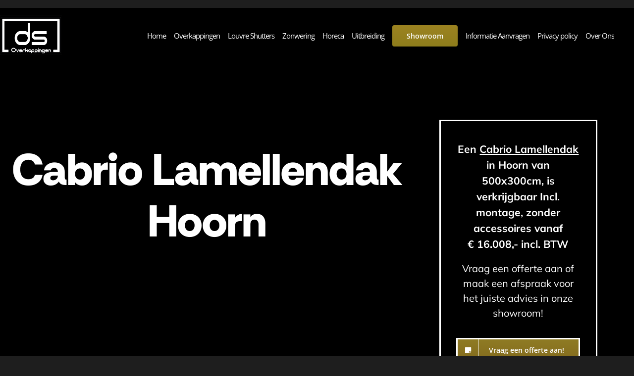

--- FILE ---
content_type: text/html; charset=UTF-8
request_url: https://dsoverkappingen.nl/cabrio-lamellendak-hoorn/
body_size: 57317
content:
<!DOCTYPE html>
<html class="avada-html-layout-wide avada-html-header-position-top avada-is-100-percent-template" lang="nl-NL" prefix="og: http://ogp.me/ns# fb: http://ogp.me/ns/fb#">
<head>
	<meta http-equiv="X-UA-Compatible" content="IE=edge" />
	<meta http-equiv="Content-Type" content="text/html; charset=utf-8"/>
<script type="text/javascript">
/* <![CDATA[ */
var gform;gform||(document.addEventListener("gform_main_scripts_loaded",function(){gform.scriptsLoaded=!0}),document.addEventListener("gform/theme/scripts_loaded",function(){gform.themeScriptsLoaded=!0}),window.addEventListener("DOMContentLoaded",function(){gform.domLoaded=!0}),gform={domLoaded:!1,scriptsLoaded:!1,themeScriptsLoaded:!1,isFormEditor:()=>"function"==typeof InitializeEditor,callIfLoaded:function(o){return!(!gform.domLoaded||!gform.scriptsLoaded||!gform.themeScriptsLoaded&&!gform.isFormEditor()||(gform.isFormEditor()&&console.warn("The use of gform.initializeOnLoaded() is deprecated in the form editor context and will be removed in Gravity Forms 3.1."),o(),0))},initializeOnLoaded:function(o){gform.callIfLoaded(o)||(document.addEventListener("gform_main_scripts_loaded",()=>{gform.scriptsLoaded=!0,gform.callIfLoaded(o)}),document.addEventListener("gform/theme/scripts_loaded",()=>{gform.themeScriptsLoaded=!0,gform.callIfLoaded(o)}),window.addEventListener("DOMContentLoaded",()=>{gform.domLoaded=!0,gform.callIfLoaded(o)}))},hooks:{action:{},filter:{}},addAction:function(o,r,e,t){gform.addHook("action",o,r,e,t)},addFilter:function(o,r,e,t){gform.addHook("filter",o,r,e,t)},doAction:function(o){gform.doHook("action",o,arguments)},applyFilters:function(o){return gform.doHook("filter",o,arguments)},removeAction:function(o,r){gform.removeHook("action",o,r)},removeFilter:function(o,r,e){gform.removeHook("filter",o,r,e)},addHook:function(o,r,e,t,n){null==gform.hooks[o][r]&&(gform.hooks[o][r]=[]);var d=gform.hooks[o][r];null==n&&(n=r+"_"+d.length),gform.hooks[o][r].push({tag:n,callable:e,priority:t=null==t?10:t})},doHook:function(r,o,e){var t;if(e=Array.prototype.slice.call(e,1),null!=gform.hooks[r][o]&&((o=gform.hooks[r][o]).sort(function(o,r){return o.priority-r.priority}),o.forEach(function(o){"function"!=typeof(t=o.callable)&&(t=window[t]),"action"==r?t.apply(null,e):e[0]=t.apply(null,e)})),"filter"==r)return e[0]},removeHook:function(o,r,t,n){var e;null!=gform.hooks[o][r]&&(e=(e=gform.hooks[o][r]).filter(function(o,r,e){return!!(null!=n&&n!=o.tag||null!=t&&t!=o.priority)}),gform.hooks[o][r]=e)}});
/* ]]> */
</script>

	<meta name="viewport" content="width=device-width, initial-scale=1" />
	<meta name='robots' content='index, follow, max-image-preview:large, max-snippet:-1, max-video-preview:-1' />

	<!-- This site is optimized with the Yoast SEO plugin v26.8 - https://yoast.com/product/yoast-seo-wordpress/ -->
	<title>Cabrio LamellendakHoorn | Luxe Terrasoverkappingen</title>
	<meta name="description" content="Beleef de allure van een Cabrio Lamellendak Hoorn. Geniet van helder daglicht, en fris lucht met onze baanbrekende overkappingen." />
	<link rel="canonical" href="https://dsoverkappingen.nl/cabrio-lamellendak-hoorn/" />
	<meta property="og:locale" content="nl_NL" />
	<meta property="og:type" content="article" />
	<meta property="og:title" content="Cabrio LamellendakHoorn | Luxe Terrasoverkappingen" />
	<meta property="og:description" content="Beleef de allure van een Cabrio Lamellendak Hoorn. Geniet van helder daglicht, en fris lucht met onze baanbrekende overkappingen." />
	<meta property="og:url" content="https://dsoverkappingen.nl/cabrio-lamellendak-hoorn/" />
	<meta property="og:site_name" content="DS Overkappingen Nederland" />
	<meta name="twitter:card" content="summary_large_image" />
	<meta name="twitter:label1" content="Geschatte leestijd" />
	<meta name="twitter:data1" content="32 minuten" />
	<script type="application/ld+json" class="yoast-schema-graph">{"@context":"https://schema.org","@graph":[{"@type":"WebPage","@id":"https://dsoverkappingen.nl/cabrio-lamellendak-hoorn/","url":"https://dsoverkappingen.nl/cabrio-lamellendak-hoorn/","name":"Cabrio LamellendakHoorn | Luxe Terrasoverkappingen","isPartOf":{"@id":"https://dsoverkappingen.nl/#website"},"datePublished":"2025-03-28T12:51:00+00:00","description":"Beleef de allure van een Cabrio Lamellendak Hoorn. Geniet van helder daglicht, en fris lucht met onze baanbrekende overkappingen.","breadcrumb":{"@id":"https://dsoverkappingen.nl/cabrio-lamellendak-hoorn/#breadcrumb"},"inLanguage":"nl-NL","potentialAction":[{"@type":"ReadAction","target":["https://dsoverkappingen.nl/cabrio-lamellendak-hoorn/"]}]},{"@type":"BreadcrumbList","@id":"https://dsoverkappingen.nl/cabrio-lamellendak-hoorn/#breadcrumb","itemListElement":[{"@type":"ListItem","position":1,"name":"Home","item":"https://dsoverkappingen.nl/"},{"@type":"ListItem","position":2,"name":"Cabrio Lamellendak Hoorn"}]},{"@type":"WebSite","@id":"https://dsoverkappingen.nl/#website","url":"https://dsoverkappingen.nl/","name":"DS Overkappingen Nederland","description":"Betrouwbaar advies en geweldige service","potentialAction":[{"@type":"SearchAction","target":{"@type":"EntryPoint","urlTemplate":"https://dsoverkappingen.nl/?s={search_term_string}"},"query-input":{"@type":"PropertyValueSpecification","valueRequired":true,"valueName":"search_term_string"}}],"inLanguage":"nl-NL"}]}</script>
	<!-- / Yoast SEO plugin. -->


<link rel='dns-prefetch' href='//www.googletagmanager.com' />
<link rel="alternate" type="application/rss+xml" title="DS Overkappingen Nederland &raquo; feed" href="https://dsoverkappingen.nl/feed/" />
<link rel="alternate" type="application/rss+xml" title="DS Overkappingen Nederland &raquo; reacties feed" href="https://dsoverkappingen.nl/comments/feed/" />
					<link rel="shortcut icon" href="https://dsoverkappingen.nl/wp-content/uploads/2025/03/64.png" type="image/x-icon" />
		
					<!-- Apple Touch Icon -->
			<link rel="apple-touch-icon" sizes="180x180" href="https://dsoverkappingen.nl/wp-content/uploads/2025/03/180.png">
		
					<!-- Android Icon -->
			<link rel="icon" sizes="192x192" href="https://dsoverkappingen.nl/wp-content/uploads/2025/03/192.png">
		
					<!-- MS Edge Icon -->
			<meta name="msapplication-TileImage" content="https://dsoverkappingen.nl/wp-content/uploads/2025/03/270.png">
				<link rel="alternate" title="oEmbed (JSON)" type="application/json+oembed" href="https://dsoverkappingen.nl/wp-json/oembed/1.0/embed?url=https%3A%2F%2Fdsoverkappingen.nl%2Fcabrio-lamellendak-hoorn%2F" />
<link rel="alternate" title="oEmbed (XML)" type="text/xml+oembed" href="https://dsoverkappingen.nl/wp-json/oembed/1.0/embed?url=https%3A%2F%2Fdsoverkappingen.nl%2Fcabrio-lamellendak-hoorn%2F&#038;format=xml" />
					<meta name="description" content="Cabrio Lamellendak Hoorn  
Een Cabrio Lamellendak in Hoorn van 500x300cm, is verkrijgbaar Incl. montage, zonder accessoires vanaf
€ 16.008,- incl. BTW 
Vraag een offerte aan of maak een afspraak voor het juiste"/>
				
		<meta property="og:locale" content="nl_NL"/>
		<meta property="og:type" content="article"/>
		<meta property="og:site_name" content="DS Overkappingen Nederland"/>
		<meta property="og:title" content="Cabrio LamellendakHoorn | Luxe Terrasoverkappingen"/>
				<meta property="og:description" content="Cabrio Lamellendak Hoorn  
Een Cabrio Lamellendak in Hoorn van 500x300cm, is verkrijgbaar Incl. montage, zonder accessoires vanaf
€ 16.008,- incl. BTW 
Vraag een offerte aan of maak een afspraak voor het juiste"/>
				<meta property="og:url" content="https://dsoverkappingen.nl/cabrio-lamellendak-hoorn/"/>
																				<meta property="og:image" content="https://dsoverkappingen.nl/wp-content/uploads/2025/04/logo-ds3.png"/>
		<meta property="og:image:width" content="247"/>
		<meta property="og:image:height" content="160"/>
		<meta property="og:image:type" content="image/png"/>
				<style id='wp-img-auto-sizes-contain-inline-css' type='text/css'>
img:is([sizes=auto i],[sizes^="auto," i]){contain-intrinsic-size:3000px 1500px}
/*# sourceURL=wp-img-auto-sizes-contain-inline-css */
</style>
<style id='wp-emoji-styles-inline-css' type='text/css'>

	img.wp-smiley, img.emoji {
		display: inline !important;
		border: none !important;
		box-shadow: none !important;
		height: 1em !important;
		width: 1em !important;
		margin: 0 0.07em !important;
		vertical-align: -0.1em !important;
		background: none !important;
		padding: 0 !important;
	}
/*# sourceURL=wp-emoji-styles-inline-css */
</style>
<style id='wp-block-library-inline-css' type='text/css'>
:root{--wp-block-synced-color:#7a00df;--wp-block-synced-color--rgb:122,0,223;--wp-bound-block-color:var(--wp-block-synced-color);--wp-editor-canvas-background:#ddd;--wp-admin-theme-color:#007cba;--wp-admin-theme-color--rgb:0,124,186;--wp-admin-theme-color-darker-10:#006ba1;--wp-admin-theme-color-darker-10--rgb:0,107,160.5;--wp-admin-theme-color-darker-20:#005a87;--wp-admin-theme-color-darker-20--rgb:0,90,135;--wp-admin-border-width-focus:2px}@media (min-resolution:192dpi){:root{--wp-admin-border-width-focus:1.5px}}.wp-element-button{cursor:pointer}:root .has-very-light-gray-background-color{background-color:#eee}:root .has-very-dark-gray-background-color{background-color:#313131}:root .has-very-light-gray-color{color:#eee}:root .has-very-dark-gray-color{color:#313131}:root .has-vivid-green-cyan-to-vivid-cyan-blue-gradient-background{background:linear-gradient(135deg,#00d084,#0693e3)}:root .has-purple-crush-gradient-background{background:linear-gradient(135deg,#34e2e4,#4721fb 50%,#ab1dfe)}:root .has-hazy-dawn-gradient-background{background:linear-gradient(135deg,#faaca8,#dad0ec)}:root .has-subdued-olive-gradient-background{background:linear-gradient(135deg,#fafae1,#67a671)}:root .has-atomic-cream-gradient-background{background:linear-gradient(135deg,#fdd79a,#004a59)}:root .has-nightshade-gradient-background{background:linear-gradient(135deg,#330968,#31cdcf)}:root .has-midnight-gradient-background{background:linear-gradient(135deg,#020381,#2874fc)}:root{--wp--preset--font-size--normal:16px;--wp--preset--font-size--huge:42px}.has-regular-font-size{font-size:1em}.has-larger-font-size{font-size:2.625em}.has-normal-font-size{font-size:var(--wp--preset--font-size--normal)}.has-huge-font-size{font-size:var(--wp--preset--font-size--huge)}.has-text-align-center{text-align:center}.has-text-align-left{text-align:left}.has-text-align-right{text-align:right}.has-fit-text{white-space:nowrap!important}#end-resizable-editor-section{display:none}.aligncenter{clear:both}.items-justified-left{justify-content:flex-start}.items-justified-center{justify-content:center}.items-justified-right{justify-content:flex-end}.items-justified-space-between{justify-content:space-between}.screen-reader-text{border:0;clip-path:inset(50%);height:1px;margin:-1px;overflow:hidden;padding:0;position:absolute;width:1px;word-wrap:normal!important}.screen-reader-text:focus{background-color:#ddd;clip-path:none;color:#444;display:block;font-size:1em;height:auto;left:5px;line-height:normal;padding:15px 23px 14px;text-decoration:none;top:5px;width:auto;z-index:100000}html :where(.has-border-color){border-style:solid}html :where([style*=border-top-color]){border-top-style:solid}html :where([style*=border-right-color]){border-right-style:solid}html :where([style*=border-bottom-color]){border-bottom-style:solid}html :where([style*=border-left-color]){border-left-style:solid}html :where([style*=border-width]){border-style:solid}html :where([style*=border-top-width]){border-top-style:solid}html :where([style*=border-right-width]){border-right-style:solid}html :where([style*=border-bottom-width]){border-bottom-style:solid}html :where([style*=border-left-width]){border-left-style:solid}html :where(img[class*=wp-image-]){height:auto;max-width:100%}:where(figure){margin:0 0 1em}html :where(.is-position-sticky){--wp-admin--admin-bar--position-offset:var(--wp-admin--admin-bar--height,0px)}@media screen and (max-width:600px){html :where(.is-position-sticky){--wp-admin--admin-bar--position-offset:0px}}

/*# sourceURL=wp-block-library-inline-css */
</style><style id='global-styles-inline-css' type='text/css'>
:root{--wp--preset--aspect-ratio--square: 1;--wp--preset--aspect-ratio--4-3: 4/3;--wp--preset--aspect-ratio--3-4: 3/4;--wp--preset--aspect-ratio--3-2: 3/2;--wp--preset--aspect-ratio--2-3: 2/3;--wp--preset--aspect-ratio--16-9: 16/9;--wp--preset--aspect-ratio--9-16: 9/16;--wp--preset--color--black: #000000;--wp--preset--color--cyan-bluish-gray: #abb8c3;--wp--preset--color--white: #ffffff;--wp--preset--color--pale-pink: #f78da7;--wp--preset--color--vivid-red: #cf2e2e;--wp--preset--color--luminous-vivid-orange: #ff6900;--wp--preset--color--luminous-vivid-amber: #fcb900;--wp--preset--color--light-green-cyan: #7bdcb5;--wp--preset--color--vivid-green-cyan: #00d084;--wp--preset--color--pale-cyan-blue: #8ed1fc;--wp--preset--color--vivid-cyan-blue: #0693e3;--wp--preset--color--vivid-purple: #9b51e0;--wp--preset--color--awb-color-1: #ffffff;--wp--preset--color--awb-color-2: #f9f9fb;--wp--preset--color--awb-color-3: #9c8322;--wp--preset--color--awb-color-4: #4a4e57;--wp--preset--color--awb-color-5: #3e3e3e;--wp--preset--color--awb-color-6: #333333;--wp--preset--color--awb-color-7: #212934;--wp--preset--color--awb-color-8: #000000;--wp--preset--color--awb-color-custom-10: #84721a;--wp--preset--color--awb-color-custom-11: #29292a;--wp--preset--color--awb-color-custom-12: #f2f3f5;--wp--preset--color--awb-color-custom-13: rgba(255,255,255,0.8);--wp--preset--color--awb-color-custom-14: rgba(242,243,245,0.7);--wp--preset--color--awb-color-custom-15: #aaa9a9;--wp--preset--color--awb-color-custom-16: #84721a;--wp--preset--color--awb-color-custom-17: #242424;--wp--preset--color--awb-color-custom-18: #f9f9fb;--wp--preset--gradient--vivid-cyan-blue-to-vivid-purple: linear-gradient(135deg,rgb(6,147,227) 0%,rgb(155,81,224) 100%);--wp--preset--gradient--light-green-cyan-to-vivid-green-cyan: linear-gradient(135deg,rgb(122,220,180) 0%,rgb(0,208,130) 100%);--wp--preset--gradient--luminous-vivid-amber-to-luminous-vivid-orange: linear-gradient(135deg,rgb(252,185,0) 0%,rgb(255,105,0) 100%);--wp--preset--gradient--luminous-vivid-orange-to-vivid-red: linear-gradient(135deg,rgb(255,105,0) 0%,rgb(207,46,46) 100%);--wp--preset--gradient--very-light-gray-to-cyan-bluish-gray: linear-gradient(135deg,rgb(238,238,238) 0%,rgb(169,184,195) 100%);--wp--preset--gradient--cool-to-warm-spectrum: linear-gradient(135deg,rgb(74,234,220) 0%,rgb(151,120,209) 20%,rgb(207,42,186) 40%,rgb(238,44,130) 60%,rgb(251,105,98) 80%,rgb(254,248,76) 100%);--wp--preset--gradient--blush-light-purple: linear-gradient(135deg,rgb(255,206,236) 0%,rgb(152,150,240) 100%);--wp--preset--gradient--blush-bordeaux: linear-gradient(135deg,rgb(254,205,165) 0%,rgb(254,45,45) 50%,rgb(107,0,62) 100%);--wp--preset--gradient--luminous-dusk: linear-gradient(135deg,rgb(255,203,112) 0%,rgb(199,81,192) 50%,rgb(65,88,208) 100%);--wp--preset--gradient--pale-ocean: linear-gradient(135deg,rgb(255,245,203) 0%,rgb(182,227,212) 50%,rgb(51,167,181) 100%);--wp--preset--gradient--electric-grass: linear-gradient(135deg,rgb(202,248,128) 0%,rgb(113,206,126) 100%);--wp--preset--gradient--midnight: linear-gradient(135deg,rgb(2,3,129) 0%,rgb(40,116,252) 100%);--wp--preset--font-size--small: 12px;--wp--preset--font-size--medium: 20px;--wp--preset--font-size--large: 24px;--wp--preset--font-size--x-large: 42px;--wp--preset--font-size--normal: 16px;--wp--preset--font-size--xlarge: 32px;--wp--preset--font-size--huge: 48px;--wp--preset--spacing--20: 0.44rem;--wp--preset--spacing--30: 0.67rem;--wp--preset--spacing--40: 1rem;--wp--preset--spacing--50: 1.5rem;--wp--preset--spacing--60: 2.25rem;--wp--preset--spacing--70: 3.38rem;--wp--preset--spacing--80: 5.06rem;--wp--preset--shadow--natural: 6px 6px 9px rgba(0, 0, 0, 0.2);--wp--preset--shadow--deep: 12px 12px 50px rgba(0, 0, 0, 0.4);--wp--preset--shadow--sharp: 6px 6px 0px rgba(0, 0, 0, 0.2);--wp--preset--shadow--outlined: 6px 6px 0px -3px rgb(255, 255, 255), 6px 6px rgb(0, 0, 0);--wp--preset--shadow--crisp: 6px 6px 0px rgb(0, 0, 0);}:where(.is-layout-flex){gap: 0.5em;}:where(.is-layout-grid){gap: 0.5em;}body .is-layout-flex{display: flex;}.is-layout-flex{flex-wrap: wrap;align-items: center;}.is-layout-flex > :is(*, div){margin: 0;}body .is-layout-grid{display: grid;}.is-layout-grid > :is(*, div){margin: 0;}:where(.wp-block-columns.is-layout-flex){gap: 2em;}:where(.wp-block-columns.is-layout-grid){gap: 2em;}:where(.wp-block-post-template.is-layout-flex){gap: 1.25em;}:where(.wp-block-post-template.is-layout-grid){gap: 1.25em;}.has-black-color{color: var(--wp--preset--color--black) !important;}.has-cyan-bluish-gray-color{color: var(--wp--preset--color--cyan-bluish-gray) !important;}.has-white-color{color: var(--wp--preset--color--white) !important;}.has-pale-pink-color{color: var(--wp--preset--color--pale-pink) !important;}.has-vivid-red-color{color: var(--wp--preset--color--vivid-red) !important;}.has-luminous-vivid-orange-color{color: var(--wp--preset--color--luminous-vivid-orange) !important;}.has-luminous-vivid-amber-color{color: var(--wp--preset--color--luminous-vivid-amber) !important;}.has-light-green-cyan-color{color: var(--wp--preset--color--light-green-cyan) !important;}.has-vivid-green-cyan-color{color: var(--wp--preset--color--vivid-green-cyan) !important;}.has-pale-cyan-blue-color{color: var(--wp--preset--color--pale-cyan-blue) !important;}.has-vivid-cyan-blue-color{color: var(--wp--preset--color--vivid-cyan-blue) !important;}.has-vivid-purple-color{color: var(--wp--preset--color--vivid-purple) !important;}.has-black-background-color{background-color: var(--wp--preset--color--black) !important;}.has-cyan-bluish-gray-background-color{background-color: var(--wp--preset--color--cyan-bluish-gray) !important;}.has-white-background-color{background-color: var(--wp--preset--color--white) !important;}.has-pale-pink-background-color{background-color: var(--wp--preset--color--pale-pink) !important;}.has-vivid-red-background-color{background-color: var(--wp--preset--color--vivid-red) !important;}.has-luminous-vivid-orange-background-color{background-color: var(--wp--preset--color--luminous-vivid-orange) !important;}.has-luminous-vivid-amber-background-color{background-color: var(--wp--preset--color--luminous-vivid-amber) !important;}.has-light-green-cyan-background-color{background-color: var(--wp--preset--color--light-green-cyan) !important;}.has-vivid-green-cyan-background-color{background-color: var(--wp--preset--color--vivid-green-cyan) !important;}.has-pale-cyan-blue-background-color{background-color: var(--wp--preset--color--pale-cyan-blue) !important;}.has-vivid-cyan-blue-background-color{background-color: var(--wp--preset--color--vivid-cyan-blue) !important;}.has-vivid-purple-background-color{background-color: var(--wp--preset--color--vivid-purple) !important;}.has-black-border-color{border-color: var(--wp--preset--color--black) !important;}.has-cyan-bluish-gray-border-color{border-color: var(--wp--preset--color--cyan-bluish-gray) !important;}.has-white-border-color{border-color: var(--wp--preset--color--white) !important;}.has-pale-pink-border-color{border-color: var(--wp--preset--color--pale-pink) !important;}.has-vivid-red-border-color{border-color: var(--wp--preset--color--vivid-red) !important;}.has-luminous-vivid-orange-border-color{border-color: var(--wp--preset--color--luminous-vivid-orange) !important;}.has-luminous-vivid-amber-border-color{border-color: var(--wp--preset--color--luminous-vivid-amber) !important;}.has-light-green-cyan-border-color{border-color: var(--wp--preset--color--light-green-cyan) !important;}.has-vivid-green-cyan-border-color{border-color: var(--wp--preset--color--vivid-green-cyan) !important;}.has-pale-cyan-blue-border-color{border-color: var(--wp--preset--color--pale-cyan-blue) !important;}.has-vivid-cyan-blue-border-color{border-color: var(--wp--preset--color--vivid-cyan-blue) !important;}.has-vivid-purple-border-color{border-color: var(--wp--preset--color--vivid-purple) !important;}.has-vivid-cyan-blue-to-vivid-purple-gradient-background{background: var(--wp--preset--gradient--vivid-cyan-blue-to-vivid-purple) !important;}.has-light-green-cyan-to-vivid-green-cyan-gradient-background{background: var(--wp--preset--gradient--light-green-cyan-to-vivid-green-cyan) !important;}.has-luminous-vivid-amber-to-luminous-vivid-orange-gradient-background{background: var(--wp--preset--gradient--luminous-vivid-amber-to-luminous-vivid-orange) !important;}.has-luminous-vivid-orange-to-vivid-red-gradient-background{background: var(--wp--preset--gradient--luminous-vivid-orange-to-vivid-red) !important;}.has-very-light-gray-to-cyan-bluish-gray-gradient-background{background: var(--wp--preset--gradient--very-light-gray-to-cyan-bluish-gray) !important;}.has-cool-to-warm-spectrum-gradient-background{background: var(--wp--preset--gradient--cool-to-warm-spectrum) !important;}.has-blush-light-purple-gradient-background{background: var(--wp--preset--gradient--blush-light-purple) !important;}.has-blush-bordeaux-gradient-background{background: var(--wp--preset--gradient--blush-bordeaux) !important;}.has-luminous-dusk-gradient-background{background: var(--wp--preset--gradient--luminous-dusk) !important;}.has-pale-ocean-gradient-background{background: var(--wp--preset--gradient--pale-ocean) !important;}.has-electric-grass-gradient-background{background: var(--wp--preset--gradient--electric-grass) !important;}.has-midnight-gradient-background{background: var(--wp--preset--gradient--midnight) !important;}.has-small-font-size{font-size: var(--wp--preset--font-size--small) !important;}.has-medium-font-size{font-size: var(--wp--preset--font-size--medium) !important;}.has-large-font-size{font-size: var(--wp--preset--font-size--large) !important;}.has-x-large-font-size{font-size: var(--wp--preset--font-size--x-large) !important;}
/*# sourceURL=global-styles-inline-css */
</style>

<style id='classic-theme-styles-inline-css' type='text/css'>
/*! This file is auto-generated */
.wp-block-button__link{color:#fff;background-color:#32373c;border-radius:9999px;box-shadow:none;text-decoration:none;padding:calc(.667em + 2px) calc(1.333em + 2px);font-size:1.125em}.wp-block-file__button{background:#32373c;color:#fff;text-decoration:none}
/*# sourceURL=/wp-includes/css/classic-themes.min.css */
</style>
<link rel='stylesheet' id='fusion-dynamic-css-css' href='https://dsoverkappingen.nl/wp-content/uploads/fusion-styles/8539570a09f9b8495055bf690dc70101.min.css?ver=3.12.2' type='text/css' media='all' />
<script type="text/javascript" src="https://dsoverkappingen.nl/wp-includes/js/jquery/jquery.min.js?ver=3.7.1" id="jquery-core-js"></script>
<script type="text/javascript" src="https://dsoverkappingen.nl/wp-includes/js/jquery/jquery-migrate.min.js?ver=3.4.1" id="jquery-migrate-js"></script>
<script type="text/javascript" id="seo-automated-link-building-js-extra">
/* <![CDATA[ */
var seoAutomatedLinkBuilding = {"ajaxUrl":"https://dsoverkappingen.nl/wp-admin/admin-ajax.php"};
//# sourceURL=seo-automated-link-building-js-extra
/* ]]> */
</script>
<script type="text/javascript" src="https://dsoverkappingen.nl/wp-content/plugins/seo-automated-link-building/js/seo-automated-link-building.js?ver=6.9" id="seo-automated-link-building-js"></script>

<!-- Google tag (gtag.js) snippet toegevoegd door Site Kit -->
<!-- Google Analytics snippet toegevoegd door Site Kit -->
<script type="text/javascript" src="https://www.googletagmanager.com/gtag/js?id=GT-W6VMBWB" id="google_gtagjs-js" async></script>
<script type="text/javascript" id="google_gtagjs-js-after">
/* <![CDATA[ */
window.dataLayer = window.dataLayer || [];function gtag(){dataLayer.push(arguments);}
gtag("set","linker",{"domains":["dsoverkappingen.nl"]});
gtag("js", new Date());
gtag("set", "developer_id.dZTNiMT", true);
gtag("config", "GT-W6VMBWB");
 window._googlesitekit = window._googlesitekit || {}; window._googlesitekit.throttledEvents = []; window._googlesitekit.gtagEvent = (name, data) => { var key = JSON.stringify( { name, data } ); if ( !! window._googlesitekit.throttledEvents[ key ] ) { return; } window._googlesitekit.throttledEvents[ key ] = true; setTimeout( () => { delete window._googlesitekit.throttledEvents[ key ]; }, 5 ); gtag( "event", name, { ...data, event_source: "site-kit" } ); }; 
//# sourceURL=google_gtagjs-js-after
/* ]]> */
</script>
<link rel="https://api.w.org/" href="https://dsoverkappingen.nl/wp-json/" /><link rel="alternate" title="JSON" type="application/json" href="https://dsoverkappingen.nl/wp-json/wp/v2/pages/28309" /><link rel="EditURI" type="application/rsd+xml" title="RSD" href="https://dsoverkappingen.nl/xmlrpc.php?rsd" />
<meta name="generator" content="WordPress 6.9" />
<link rel='shortlink' href='https://dsoverkappingen.nl/?p=28309' />
<meta name="generator" content="Site Kit by Google 1.170.0" /><script type="text/javascript">
    (function(c,l,a,r,i,t,y){
        c[a]=c[a]||function(){(c[a].q=c[a].q||[]).push(arguments)};
        t=l.createElement(r);t.async=1;t.src="https://www.clarity.ms/tag/"+i;
        y=l.getElementsByTagName(r)[0];y.parentNode.insertBefore(t,y);
    })(window, document, "clarity", "script", "u5f0b6cfkz");
</script>
<!-- Google Tag Manager -->
<script>(function(w,d,s,l,i){w[l]=w[l]||[];w[l].push({'gtm.start':
new Date().getTime(),event:'gtm.js'});var f=d.getElementsByTagName(s)[0],
j=d.createElement(s),dl=l!='dataLayer'?'&l='+l:'';j.async=true;j.src=
'https://www.googletagmanager.com/gtm.js?id='+i+dl;f.parentNode.insertBefore(j,f);
})(window,document,'script','dataLayer','GTM-563N92Q3');</script>
<!-- End Google Tag Manager -->
<!-- Meta Pixel Code -->
<script>
!function(f,b,e,v,n,t,s)
{if(f.fbq)return;n=f.fbq=function(){n.callMethod?
n.callMethod.apply(n,arguments):n.queue.push(arguments)};
if(!f._fbq)f._fbq=n;n.push=n;n.loaded=!0;n.version='2.0';
n.queue=[];t=b.createElement(e);t.async=!0;
t.src=v;s=b.getElementsByTagName(e)[0];
s.parentNode.insertBefore(t,s)}(window, document,'script',
'https://connect.facebook.net/en_US/fbevents.js');
fbq('init', '552901567399314');
fbq('track', 'PageView');
</script>
<noscript><img height="1" width="1" style="display:none"
src="https://www.facebook.com/tr?id=552901567399314&ev=PageView&noscript=1"
/></noscript>
<!-- End Meta Pixel Code -->
<meta name="ahrefs-site-verification" content="32132164904851d9a298bb882be70b38d339f81ba60777cb84a919cba7f780cd">
<meta name="facebook-domain-verification" content="e7xnm9mfv5dmefbak6s2lmxgru9eye" />
<!-- Google tag (gtag.js) -->
<script async src="https://www.googletagmanager.com/gtag/js?id=AW-11157142146"></script>
<script>
  window.dataLayer = window.dataLayer || [];
  function gtag(){dataLayer.push(arguments);}
  gtag('js', new Date());

  gtag('config', 'AW-11157142146');
</script>
<!-- wp:social-links --><ul class="wp-block-social-links"><!-- wp:social-link {"url":"https://gravatar.com/brieflywolf33af543210","service":"gravatar","rel":"me"} /--></ul><!-- /wp:social-links --><link rel="preload" href="https://dsoverkappingen.nl/wp-content/themes/Avada/includes/lib/assets/fonts/icomoon/awb-icons.woff" as="font" type="font/woff" crossorigin><link rel="preload" href="//dsoverkappingen.nl/wp-content/themes/Avada/includes/lib/assets/fonts/fontawesome/webfonts/fa-brands-400.woff2" as="font" type="font/woff2" crossorigin><link rel="preload" href="//dsoverkappingen.nl/wp-content/themes/Avada/includes/lib/assets/fonts/fontawesome/webfonts/fa-regular-400.woff2" as="font" type="font/woff2" crossorigin><link rel="preload" href="//dsoverkappingen.nl/wp-content/themes/Avada/includes/lib/assets/fonts/fontawesome/webfonts/fa-solid-900.woff2" as="font" type="font/woff2" crossorigin><style type="text/css" id="css-fb-visibility">@media screen and (max-width: 640px){.fusion-no-small-visibility{display:none !important;}body .sm-text-align-center{text-align:center !important;}body .sm-text-align-left{text-align:left !important;}body .sm-text-align-right{text-align:right !important;}body .sm-flex-align-center{justify-content:center !important;}body .sm-flex-align-flex-start{justify-content:flex-start !important;}body .sm-flex-align-flex-end{justify-content:flex-end !important;}body .sm-mx-auto{margin-left:auto !important;margin-right:auto !important;}body .sm-ml-auto{margin-left:auto !important;}body .sm-mr-auto{margin-right:auto !important;}body .fusion-absolute-position-small{position:absolute;top:auto;width:100%;}.awb-sticky.awb-sticky-small{ position: sticky; top: var(--awb-sticky-offset,0); }}@media screen and (min-width: 641px) and (max-width: 1024px){.fusion-no-medium-visibility{display:none !important;}body .md-text-align-center{text-align:center !important;}body .md-text-align-left{text-align:left !important;}body .md-text-align-right{text-align:right !important;}body .md-flex-align-center{justify-content:center !important;}body .md-flex-align-flex-start{justify-content:flex-start !important;}body .md-flex-align-flex-end{justify-content:flex-end !important;}body .md-mx-auto{margin-left:auto !important;margin-right:auto !important;}body .md-ml-auto{margin-left:auto !important;}body .md-mr-auto{margin-right:auto !important;}body .fusion-absolute-position-medium{position:absolute;top:auto;width:100%;}.awb-sticky.awb-sticky-medium{ position: sticky; top: var(--awb-sticky-offset,0); }}@media screen and (min-width: 1025px){.fusion-no-large-visibility{display:none !important;}body .lg-text-align-center{text-align:center !important;}body .lg-text-align-left{text-align:left !important;}body .lg-text-align-right{text-align:right !important;}body .lg-flex-align-center{justify-content:center !important;}body .lg-flex-align-flex-start{justify-content:flex-start !important;}body .lg-flex-align-flex-end{justify-content:flex-end !important;}body .lg-mx-auto{margin-left:auto !important;margin-right:auto !important;}body .lg-ml-auto{margin-left:auto !important;}body .lg-mr-auto{margin-right:auto !important;}body .fusion-absolute-position-large{position:absolute;top:auto;width:100%;}.awb-sticky.awb-sticky-large{ position: sticky; top: var(--awb-sticky-offset,0); }}</style><style type="text/css">.recentcomments a{display:inline !important;padding:0 !important;margin:0 !important;}</style><!-- Google Tag Manager -->
<script>(function(w,d,s,l,i){w[l]=w[l]||[];w[l].push({'gtm.start':
new Date().getTime(),event:'gtm.js'});var f=d.getElementsByTagName(s)[0],
j=d.createElement(s),dl=l!='dataLayer'?'&l='+l:'';j.async=true;j.src=
'https://www.googletagmanager.com/gtm.js?id='+i+dl;f.parentNode.insertBefore(j,f);
})(window,document,'script','dataLayer','GTM-T2HLFTGD');</script>
<!-- End Google Tag Manager -->		<style type="text/css" id="wp-custom-css">
			.gchoice .gchoice_11_3_0 .image-choices-choice
{
	width: 300px;
}
input#gform_submit_button_9 {
    display: block;
    margin: 5px auto 20px;
}
input#gform_submit_button_26 {
    display: block;
    margin: 5px auto 20px;
}
.gform_wrapper .gfield.image-choices-field .image-choices-choice, .image-choices-field .image-choices-choice {
    max-width: initial;
}

.gfield_radio .gchoice {
    max-width: 170px;
    align-items: center;
    background-color: #917e1d;
    border-radius: .25rem;
    box-shadow: rgba(0, 0, 0, 0.02) 0 1px 3px 0;
    color: #fff;
    cursor: pointer;
    display: inline-flex;
    justify-content: center;
    margin: 0;
    min-height: 3rem;
    transition: all 250ms;
	margin-bottom: 6px;
}
.gfield_radio .gchoice input {
    opacity: 0;
	  display:none !important;
}
.gfield_radio .gchoice label {
    width: 100%;
    max-width: 170px;
    text-align: center;
    height: 100%;
    padding-top: 0.5rem;
}

.gfield_radio .gchoice:hover {
transform: translateY(-1px);
}

.gfield_radio .gchoice.sel_bk_color {
background-color: #fff;
    box-shadow: rgb(0 0 0 / 6%) 0 2px 4px;
    transform: translateY(0);
    border: 2px solid #000;
    color: #000;
}
// After creating the new page:
$new_post_id = wp_insert_post( $args );

// Only force-disable Avada breadcrumbs, leaving the header (and its menu) intact.
update_post_meta( $new_post_id, 'pyre_breadcrumb', 'no' );
		</style>
				<script type="text/javascript">
			var doc = document.documentElement;
			doc.setAttribute( 'data-useragent', navigator.userAgent );
		</script>
		<!-- Facebook Pixel Code -->
<script>
!function(f,b,e,v,n,t,s)
{if(f.fbq)return;n=f.fbq=function(){n.callMethod?
n.callMethod.apply(n,arguments):n.queue.push(arguments)};
if(!f._fbq)f._fbq=n;n.push=n;n.loaded=!0;n.version='2.0';
n.queue=[];t=b.createElement(e);t.async=!0;
t.src=v;s=b.getElementsByTagName(e)[0];
s.parentNode.insertBefore(t,s)}(window,document,'script',
'https://connect.facebook.net/en_US/fbevents.js');
fbq('init', '1086133295342859'); 
fbq('track', 'PageView');
</script>
<noscript>
<img height="1" width="1" 
src="https://www.facebook.com/tr?id=1086133295342859&ev=PageView
&noscript=1"/>
</noscript>
<!-- End Facebook Pixel Code -->
	<link rel='stylesheet' id='dashicons-css' href='https://dsoverkappingen.nl/wp-includes/css/dashicons.min.css?ver=6.9' type='text/css' media='all' />
<link rel='stylesheet' id='gform_basic-css' href='https://dsoverkappingen.nl/wp-content/plugins/gravityforms/assets/css/dist/basic.min.css?ver=2.9.25' type='text/css' media='all' />
<link rel='stylesheet' id='gform_theme_components-css' href='https://dsoverkappingen.nl/wp-content/plugins/gravityforms/assets/css/dist/theme-components.min.css?ver=2.9.25' type='text/css' media='all' />
<link rel='stylesheet' id='gform_theme-css' href='https://dsoverkappingen.nl/wp-content/plugins/gravityforms/assets/css/dist/theme.min.css?ver=2.9.25' type='text/css' media='all' />
</head>

<body class="wp-singular page-template page-template-100-width page-template-100-width-php page page-id-28309 wp-theme-Avada fusion-image-hovers fusion-pagination-sizing fusion-button_type-flat fusion-button_span-no fusion-button_gradient-linear avada-image-rollover-circle-yes avada-image-rollover-yes avada-image-rollover-direction-left fusion-has-button-gradient fusion-body ltr fusion-sticky-header no-tablet-sticky-header no-mobile-sticky-header no-mobile-slidingbar no-mobile-totop avada-has-rev-slider-styles fusion-disable-outline fusion-sub-menu-fade mobile-logo-pos-left layout-wide-mode avada-has-boxed-modal-shadow- layout-scroll-offset-full avada-has-zero-margin-offset-top fusion-top-header menu-text-align-center mobile-menu-design-classic fusion-show-pagination-text fusion-header-layout-v1 avada-responsive avada-footer-fx-none avada-menu-highlight-style-bar fusion-search-form-clean fusion-main-menu-search-overlay fusion-avatar-circle avada-dropdown-styles avada-blog-layout-large avada-blog-archive-layout-large avada-header-shadow-no avada-menu-icon-position-left avada-has-megamenu-shadow avada-has-mobile-menu-search avada-has-breadcrumb-mobile-hidden avada-has-titlebar-hide avada-has-pagination-width_height avada-flyout-menu-direction-fade avada-ec-views-v1" data-awb-post-id="28309">
<!-- Google Tag Manager (noscript) -->
<noscript><iframe src="https://www.googletagmanager.com/ns.html?id=GTM-T2HLFTGD"
height="0" width="0" style="display:none;visibility:hidden"></iframe></noscript>
<!-- End Google Tag Manager (noscript) -->
	<!-- Google Tag Manager (noscript) -->
<noscript><iframe src="https://www.googletagmanager.com/ns.html?id=GTM-563N92Q3"
height="0" width="0" style="display:none;visibility:hidden"></iframe></noscript>
<!-- End Google Tag Manager (noscript) -->	<a class="skip-link screen-reader-text" href="#content">Ga naar inhoud</a>

	<div id="boxed-wrapper">
		
		<div id="wrapper" class="fusion-wrapper">
			<div id="home" style="position:relative;top:-1px;"></div>
							
					
			<header class="fusion-header-wrapper">
				<div class="fusion-header-v1 fusion-logo-alignment fusion-logo-left fusion-sticky-menu- fusion-sticky-logo-1 fusion-mobile-logo-1  fusion-mobile-menu-design-classic">
					<div class="fusion-header-sticky-height"></div>
<div class="fusion-header">
	<div class="fusion-row">
					<div class="fusion-logo" data-margin-top="15px" data-margin-bottom="10px" data-margin-left="-40px" data-margin-right="0px">
			<a class="fusion-logo-link"  href="https://dsoverkappingen.nl/" >

						<!-- standard logo -->
			<img src="https://dsoverkappingen.nl/wp-content/uploads/2025/04/logo-ds3.png" srcset="https://dsoverkappingen.nl/wp-content/uploads/2025/04/logo-ds3.png 1x, https://dsoverkappingen.nl/wp-content/uploads/2025/04/logo-ds3.png 2x" width="247" height="160" style="max-height:160px;height:auto;" alt="DS Overkappingen Nederland Logo" data-retina_logo_url="https://dsoverkappingen.nl/wp-content/uploads/2025/04/logo-ds3.png" class="fusion-standard-logo" />

											<!-- mobile logo -->
				<img src="https://dsoverkappingen.nl/wp-content/uploads/2025/04/logo-ds3.png" srcset="https://dsoverkappingen.nl/wp-content/uploads/2025/04/logo-ds3.png 1x, https://dsoverkappingen.nl/wp-content/uploads/2025/04/logo-ds3.png 2x" width="247" height="160" style="max-height:160px;height:auto;" alt="DS Overkappingen Nederland Logo" data-retina_logo_url="https://dsoverkappingen.nl/wp-content/uploads/2025/04/logo-ds3.png" class="fusion-mobile-logo" />
			
											<!-- sticky header logo -->
				<img src="https://dsoverkappingen.nl/wp-content/uploads/2025/04/logo-ds3.png" srcset="https://dsoverkappingen.nl/wp-content/uploads/2025/04/logo-ds3.png 1x, https://dsoverkappingen.nl/wp-content/uploads/2025/04/logo-ds3.png 2x" width="247" height="160" style="max-height:160px;height:auto;" alt="DS Overkappingen Nederland Logo" data-retina_logo_url="https://dsoverkappingen.nl/wp-content/uploads/2025/04/logo-ds3.png" class="fusion-sticky-logo" />
					</a>
		</div>		<nav class="fusion-main-menu" aria-label="Main Menu"><div class="fusion-overlay-search">		<form role="search" class="searchform fusion-search-form  fusion-search-form-clean" method="get" action="https://dsoverkappingen.nl/">
			<div class="fusion-search-form-content">

				
				<div class="fusion-search-field search-field">
					<label><span class="screen-reader-text">Zoeken naar:</span>
													<input type="search" value="" name="s" class="s" placeholder="Zoeken..." required aria-required="true" aria-label="Zoeken..."/>
											</label>
				</div>
				<div class="fusion-search-button search-button">
					<input type="submit" class="fusion-search-submit searchsubmit" aria-label="Zoeken" value="&#xf002;" />
									</div>

				
			</div>


			
		</form>
		<div class="fusion-search-spacer"></div><a href="#" role="button" aria-label="Close Search" class="fusion-close-search"></a></div><ul id="menu-classic-main-menu" class="fusion-menu"><li  id="menu-item-19772"  class="menu-item menu-item-type-custom menu-item-object-custom menu-item-19772"  data-item-id="19772"><a  href="/" class="fusion-bar-highlight"><span class="menu-text">Home</span></a></li><li  id="menu-item-31238"  class="menu-item menu-item-type-custom menu-item-object-custom menu-item-has-children menu-item-31238 fusion-dropdown-menu"  data-item-id="31238"><a  class="fusion-bar-highlight"><span class="menu-text">Overkappingen</span></a><ul class="sub-menu"><li  id="menu-item-20793"  class="menu-item menu-item-type-custom menu-item-object-custom menu-item-has-children menu-item-20793 fusion-dropdown-submenu" ><a  class="fusion-bar-highlight"><span>Lamellendak Overkappingen</span></a><ul class="sub-menu"><li  id="menu-item-14085"  class="menu-item menu-item-type-post_type menu-item-object-page menu-item-14085" ><a  href="https://dsoverkappingen.nl/lamellendak-elektrisch/" class="fusion-bar-highlight"><span>Lamellendak Elektrisch ( Corradi )</span></a></li><li  id="menu-item-15000"  class="menu-item menu-item-type-post_type menu-item-object-page menu-item-15000" ><a  href="https://dsoverkappingen.nl/lamellendak-elektrisch-standaard-maten/" class="fusion-bar-highlight"><span>Lamellendak Elektrisch ( standaard maten )</span></a></li><li  id="menu-item-14442"  class="menu-item menu-item-type-post_type menu-item-object-page menu-item-14442" ><a  href="https://dsoverkappingen.nl/cabrio-lamellendak/" class="fusion-bar-highlight"><span>Cabrio Lamellendak</span></a></li><li  id="menu-item-14473"  class="menu-item menu-item-type-post_type menu-item-object-page menu-item-14473" ><a  href="https://dsoverkappingen.nl/handmatig-lamellendak/" class="fusion-bar-highlight"><span>Lamellendak Handmatig</span></a></li></ul></li><li  id="menu-item-20794"  class="menu-item menu-item-type-custom menu-item-object-custom menu-item-has-children menu-item-20794 fusion-dropdown-submenu" ><a  class="fusion-bar-highlight"><span>Vouwdak Overkappingen</span></a><ul class="sub-menu"><li  id="menu-item-14554"  class="menu-item menu-item-type-post_type menu-item-object-page menu-item-14554" ><a  href="https://dsoverkappingen.nl/vouwdak/" class="fusion-bar-highlight"><span>Vouwdak Overkapping (Butterfly)</span></a></li><li  id="menu-item-20795"  class="menu-item menu-item-type-post_type menu-item-object-page menu-item-20795" ><a  href="https://dsoverkappingen.nl/pergotenda/" class="fusion-bar-highlight"><span>Pergotenda</span></a></li><li  id="menu-item-14342"  class="menu-item menu-item-type-post_type menu-item-object-page menu-item-14342" ><a  href="https://dsoverkappingen.nl/pergola/" class="fusion-bar-highlight"><span>Luxe Pergola ( Corradi )</span></a></li></ul></li><li  id="menu-item-20796"  class="menu-item menu-item-type-custom menu-item-object-custom menu-item-has-children menu-item-20796 fusion-dropdown-submenu" ><a  class="fusion-bar-highlight"><span>Glasdak Overkappigen</span></a><ul class="sub-menu"><li  id="menu-item-14236"  class="menu-item menu-item-type-post_type menu-item-object-page menu-item-14236" ><a  href="https://dsoverkappingen.nl/flatroof-overkapping/" class="fusion-bar-highlight"><span>Flatroof met overstek</span></a></li><li  id="menu-item-14373"  class="menu-item menu-item-type-post_type menu-item-object-page menu-item-14373" ><a  href="https://dsoverkappingen.nl/flatroof-cube/" class="fusion-bar-highlight"><span>Flatroof Cube</span></a></li><li  id="menu-item-14567"  class="menu-item menu-item-type-post_type menu-item-object-page menu-item-14567" ><a  href="https://dsoverkappingen.nl/standaard-overkapping/" class="fusion-bar-highlight"><span>Overkapping (standaard)</span></a></li></ul></li><li  id="menu-item-14902"  class="menu-item menu-item-type-post_type menu-item-object-page menu-item-14902 fusion-dropdown-submenu" ><a  href="https://dsoverkappingen.nl/poolhouse/" class="fusion-bar-highlight"><span>Poolhouse</span></a></li><li  id="menu-item-14302"  class="menu-item menu-item-type-post_type menu-item-object-page menu-item-14302 fusion-dropdown-submenu" ><a  href="https://dsoverkappingen.nl/carports/" class="fusion-bar-highlight"><span>Carports</span></a></li><li  id="menu-item-14443"  class="menu-item menu-item-type-post_type menu-item-object-page menu-item-14443 fusion-dropdown-submenu" ><a  href="https://dsoverkappingen.nl/glazen-schuifdeuren/" class="fusion-bar-highlight"><span>Glazen schuifdeuren</span></a></li></ul></li><li  id="menu-item-21303"  class="menu-item menu-item-type-post_type menu-item-object-page menu-item-21303"  data-item-id="21303"><a  href="https://dsoverkappingen.nl/louvre-shutters/" class="fusion-bar-highlight"><span class="menu-text">Louvre Shutters</span></a></li><li  id="menu-item-31239"  class="menu-item menu-item-type-custom menu-item-object-custom menu-item-has-children menu-item-31239 fusion-dropdown-menu"  data-item-id="31239"><a  class="fusion-bar-highlight"><span class="menu-text">Zonwering</span></a><ul class="sub-menu"><li  id="menu-item-14627"  class="menu-item menu-item-type-post_type menu-item-object-page menu-item-14627 fusion-dropdown-submenu" ><a  href="https://dsoverkappingen.nl/handmatige-onderdak-zonwering/" class="fusion-bar-highlight"><span>Handmatige onderdak zonwering</span></a></li><li  id="menu-item-14663"  class="menu-item menu-item-type-post_type menu-item-object-page menu-item-14663 fusion-dropdown-submenu" ><a  href="https://dsoverkappingen.nl/elektrische-zonwering/" class="fusion-bar-highlight"><span>Elektrische zonwering</span></a></li><li  id="menu-item-14527"  class="menu-item menu-item-type-post_type menu-item-object-page menu-item-14527 fusion-dropdown-submenu" ><a  href="https://dsoverkappingen.nl/screens/" class="fusion-bar-highlight"><span>Screens</span></a></li></ul></li><li  id="menu-item-31240"  class="menu-item menu-item-type-custom menu-item-object-custom menu-item-has-children menu-item-31240 fusion-dropdown-menu"  data-item-id="31240"><a  class="fusion-bar-highlight"><span class="menu-text">Horeca</span></a><ul class="sub-menu"><li  id="menu-item-21128"  class="menu-item menu-item-type-custom menu-item-object-custom menu-item-21128 fusion-dropdown-submenu" ><a  href="https://dsoverkappingen.nl/horeca-overkappingen/" class="fusion-bar-highlight"><span>Horeca Overkappingen</span></a></li><li  id="menu-item-20882"  class="menu-item menu-item-type-post_type menu-item-object-page menu-item-20882 fusion-dropdown-submenu" ><a  href="https://dsoverkappingen.nl/terras-windschermen/" class="fusion-bar-highlight"><span>Terras Windschermen</span></a></li><li  id="menu-item-20883"  class="menu-item menu-item-type-post_type menu-item-object-page menu-item-20883 fusion-dropdown-submenu" ><a  href="https://dsoverkappingen.nl/heaters/" class="fusion-bar-highlight"><span>Heaters</span></a></li><li  id="menu-item-20672"  class="menu-item menu-item-type-post_type menu-item-object-page menu-item-20672 fusion-dropdown-submenu" ><a  href="https://dsoverkappingen.nl/3d-visualisatie/" class="fusion-bar-highlight"><span>3D-Visualisatie</span></a></li></ul></li><li  id="menu-item-20233"  class="menu-item menu-item-type-custom menu-item-object-custom menu-item-has-children menu-item-20233 fusion-dropdown-menu"  data-item-id="20233"><a  href="/extra" class="fusion-bar-highlight"><span class="menu-text">Uitbreiding</span></a><ul class="sub-menu"><li  id="menu-item-20907"  class="menu-item menu-item-type-post_type menu-item-object-page menu-item-20907 fusion-dropdown-submenu" ><a  href="https://dsoverkappingen.nl/louvre-shutters/" class="fusion-bar-highlight"><span>Louvre Shutters</span></a></li><li  id="menu-item-20906"  class="menu-item menu-item-type-post_type menu-item-object-page menu-item-20906 fusion-dropdown-submenu" ><a  href="https://dsoverkappingen.nl/gevelparket/" class="fusion-bar-highlight"><span>Gevelparket</span></a></li><li  id="menu-item-20910"  class="menu-item menu-item-type-post_type menu-item-object-page menu-item-20910 fusion-dropdown-submenu" ><a  href="https://dsoverkappingen.nl/vlonder-vloer/" class="fusion-bar-highlight"><span>Vlonder vloeren</span></a></li><li  id="menu-item-20908"  class="menu-item menu-item-type-post_type menu-item-object-page menu-item-20908 fusion-dropdown-submenu" ><a  href="https://dsoverkappingen.nl/terras-windschermen/" class="fusion-bar-highlight"><span>Terras Windschermen</span></a></li><li  id="menu-item-20909"  class="menu-item menu-item-type-post_type menu-item-object-page menu-item-20909 fusion-dropdown-submenu" ><a  href="https://dsoverkappingen.nl/heaters/" class="fusion-bar-highlight"><span>Heaters</span></a></li><li  id="menu-item-20911"  class="menu-item menu-item-type-post_type menu-item-object-page menu-item-20911 fusion-dropdown-submenu" ><a  href="https://dsoverkappingen.nl/3d-visualisatie/" class="fusion-bar-highlight"><span>3D-Visualisatie</span></a></li></ul></li><li  id="menu-item-20936"  class="menu-item menu-item-type-custom menu-item-object-custom menu-item-20936 fusion-menu-item-button"  data-item-id="20936"><a  href="https://dsoverkappingen.nl/maak-een-afspraak/" class="fusion-bar-highlight"><span class="menu-text fusion-button button-default button-large">Showroom</span></a></li><li  id="menu-item-20912"  class="menu-item menu-item-type-custom menu-item-object-custom menu-item-20912"  data-item-id="20912"><a  href="/advies-op-maat" class="fusion-bar-highlight"><span class="menu-text">Informatie Aanvragen</span></a></li><li  id="menu-item-4509"  class="menu-item menu-item-type-post_type menu-item-object-page menu-item-4509"  data-item-id="4509"><a  href="https://dsoverkappingen.nl/privacybeleid/" class="fusion-bar-highlight"><span class="menu-text">Privacy policy</span></a></li><li  id="menu-item-31241"  class="menu-item menu-item-type-custom menu-item-object-custom menu-item-has-children menu-item-31241 fusion-dropdown-menu"  data-item-id="31241"><a  class="fusion-bar-highlight"><span class="menu-text">Over Ons</span></a><ul class="sub-menu"><li  id="menu-item-4510"  class="menu-item menu-item-type-post_type menu-item-object-page menu-item-4510 fusion-dropdown-submenu" ><a  href="https://dsoverkappingen.nl/over-ons/" class="fusion-bar-highlight"><span>Over ons</span></a></li><li  id="menu-item-4246"  class="menu-item menu-item-type-post_type menu-item-object-page menu-item-4246 fusion-dropdown-submenu" ><a  href="https://dsoverkappingen.nl/contact/" class="fusion-bar-highlight"><span>Contact</span></a></li><li  id="menu-item-9983"  class="menu-item menu-item-type-post_type menu-item-object-page menu-item-9983 fusion-dropdown-submenu" ><a  href="https://dsoverkappingen.nl/onderhoud-aan-zonwering/" class="fusion-bar-highlight"><span>Onderhoud aan overkappingen</span></a></li><li  id="menu-item-13851"  class="menu-item menu-item-type-post_type menu-item-object-page menu-item-13851 fusion-dropdown-submenu" ><a  href="https://dsoverkappingen.nl/garantie/" class="fusion-bar-highlight"><span>Garantie</span></a></li><li  id="menu-item-8460"  class="menu-item menu-item-type-post_type menu-item-object-page menu-item-8460 fusion-dropdown-submenu" ><a  href="https://dsoverkappingen.nl/vergunningen/" class="fusion-bar-highlight"><span>Vergunningen</span></a></li><li  id="menu-item-4549"  class="menu-item menu-item-type-post_type menu-item-object-page menu-item-4549 fusion-dropdown-submenu" ><a  href="https://dsoverkappingen.nl/algemene-voorwaarden/" class="fusion-bar-highlight"><span>Algemene Voorwaarden</span></a></li><li  id="menu-item-4516"  class="menu-item menu-item-type-post_type menu-item-object-page menu-item-has-children menu-item-4516 fusion-dropdown-submenu" ><a  href="https://dsoverkappingen.nl/cookie-statement/" class="fusion-bar-highlight"><span>Cookie Statement</span></a><ul class="sub-menu"><li  id="menu-item-20309"  class="menu-item menu-item-type-post_type menu-item-object-page menu-item-20309" ><a  href="https://dsoverkappingen.nl/site-links/" class="fusion-bar-highlight"><span>Site-links</span></a></li></ul></li></ul></li></ul></nav>
<nav class="fusion-mobile-nav-holder fusion-mobile-menu-text-align-left" aria-label="Main Menu Mobile"></nav>

		
<div class="fusion-clearfix"></div>
<div class="fusion-mobile-menu-search">
			<form role="search" class="searchform fusion-search-form  fusion-search-form-clean" method="get" action="https://dsoverkappingen.nl/">
			<div class="fusion-search-form-content">

				
				<div class="fusion-search-field search-field">
					<label><span class="screen-reader-text">Zoeken naar:</span>
													<input type="search" value="" name="s" class="s" placeholder="Zoeken..." required aria-required="true" aria-label="Zoeken..."/>
											</label>
				</div>
				<div class="fusion-search-button search-button">
					<input type="submit" class="fusion-search-submit searchsubmit" aria-label="Zoeken" value="&#xf002;" />
									</div>

				
			</div>


			
		</form>
		</div>
			</div>
</div>
				</div>
				<div class="fusion-clearfix"></div>
			</header>
								
							<div id="sliders-container" class="fusion-slider-visibility">
					</div>
				
					
							
			
						<main id="main" class="clearfix width-100">
				<div class="fusion-row" style="max-width:100%;">
<section id="content" class="full-width">
					<div id="post-28309" class="post-28309 page type-page status-publish hentry">
			<span class="entry-title rich-snippet-hidden">Cabrio Lamellendak Hoorn</span><span class="vcard rich-snippet-hidden"><span class="fn"><a href="https://dsoverkappingen.nl/author/admin/" title="Berichten van admin" rel="author">admin</a></span></span><span class="updated rich-snippet-hidden">2025-03-28T12:51:00+00:00</span>						<div class="post-content">
				<div class="fusion-fullwidth fullwidth-box fusion-builder-row-1 fusion-flex-container has-pattern-background has-mask-background fusion-parallax-none hundred-percent-fullwidth non-hundred-percent-height-scrolling fusion-no-small-visibility" style="--awb-border-radius-top-left:0px;--awb-border-radius-top-right:0px;--awb-border-radius-bottom-right:0px;--awb-border-radius-bottom-left:0px;--awb-padding-top:-65px;--awb-padding-right:50px;--awb-padding-bottom:50px;--awb-padding-left:50px;--awb-margin-bottom:0px;--awb-background-color:#000000;--awb-background-image:url(&quot;https://dsoverkappingen.nl/wp-content/uploads/2024/06/Cabrio-Lamellendak-1.jpg&quot;);--awb-background-size:cover;--awb-flex-wrap:wrap;" ><div class="fusion-builder-row fusion-row fusion-flex-align-items-flex-start fusion-flex-content-wrap" style="width:104% !important;max-width:104% !important;margin-left: calc(-4% / 2 );margin-right: calc(-4% / 2 );"><div class="fusion-layout-column fusion_builder_column fusion-builder-column-0 fusion_builder_column_1_1 1_1 fusion-flex-column fusion-no-small-visibility" style="--awb-bg-size:cover;--awb-width-large:100%;--awb-margin-top-large:0px;--awb-spacing-right-large:1.92%;--awb-margin-bottom-large:20px;--awb-spacing-left-large:1.92%;--awb-width-medium:100%;--awb-order-medium:0;--awb-spacing-right-medium:1.92%;--awb-spacing-left-medium:1.92%;--awb-width-small:100%;--awb-order-small:0;--awb-spacing-right-small:1.92%;--awb-spacing-left-small:1.92%;"><div class="fusion-column-wrapper fusion-column-has-shadow fusion-flex-justify-content-flex-start fusion-content-layout-column"><div class="fusion-separator fusion-full-width-sep" style="align-self: center;margin-left: auto;margin-right: auto;margin-top:70px;width:100%;"><div class="fusion-separator-border sep-double" style="--awb-height:20px;--awb-amount:20px;border-color:#3e3e3e;border-top-width:0px;border-bottom-width:0px;"></div></div></div></div><div class="fusion-layout-column fusion_builder_column fusion-builder-column-1 fusion_builder_column_1_2 1_2 fusion-flex-column" style="--awb-bg-size:cover;--awb-width-large:50%;--awb-margin-top-large:0px;--awb-spacing-right-large:3.84%;--awb-margin-bottom-large:20px;--awb-spacing-left-large:3.84%;--awb-width-medium:50%;--awb-order-medium:0;--awb-spacing-right-medium:3.84%;--awb-spacing-left-medium:3.84%;--awb-width-small:100%;--awb-order-small:0;--awb-spacing-right-small:1.92%;--awb-spacing-left-small:1.92%;"><div class="fusion-column-wrapper fusion-column-has-shadow fusion-flex-justify-content-flex-start fusion-content-layout-column"></div></div><div class="fusion-layout-column fusion_builder_column fusion-builder-column-2 fusion_builder_column_1_2 1_2 fusion-flex-column" style="--awb-bg-size:cover;--awb-width-large:50%;--awb-margin-top-large:0px;--awb-spacing-right-large:3.84%;--awb-margin-bottom-large:20px;--awb-spacing-left-large:3.84%;--awb-width-medium:50%;--awb-order-medium:0;--awb-spacing-right-medium:3.84%;--awb-spacing-left-medium:3.84%;--awb-width-small:100%;--awb-order-small:0;--awb-spacing-right-small:1.92%;--awb-spacing-left-small:1.92%;"><div class="fusion-column-wrapper fusion-column-has-shadow fusion-flex-justify-content-flex-start fusion-content-layout-column"></div></div><div class="fusion-layout-column fusion_builder_column fusion-builder-column-3 fusion_builder_column_2_3 2_3 fusion-flex-column fusion-no-small-visibility" style="--awb-bg-size:cover;--awb-width-large:66.666666666667%;--awb-margin-top-large:80px;--awb-spacing-right-large:2.88%;--awb-margin-bottom-large:20px;--awb-spacing-left-large:2.88%;--awb-width-medium:66.666666666667%;--awb-order-medium:0;--awb-spacing-right-medium:2.88%;--awb-spacing-left-medium:2.88%;--awb-width-small:100%;--awb-order-small:0;--awb-spacing-right-small:1.92%;--awb-spacing-left-small:1.92%;" data-scroll-devices="small-visibility,medium-visibility,large-visibility"><div class="fusion-column-wrapper fusion-column-has-shadow fusion-flex-justify-content-flex-start fusion-content-layout-column"><div class="fusion-title title fusion-title-1 fusion-sep-none fusion-title-center fusion-title-text fusion-title-size-one" style="--awb-font-size:90px;"><h1 class="fusion-title-heading title-heading-center" style="font-family:&quot;bebasneue-bold&quot;;font-style:normal;font-weight:400;margin:0;font-size:1em;"><h1 style="position: relative; top: -100px;">Cabrio Lamellendak Hoorn</h1></h1></div></div></div><div class="fusion-layout-column fusion_builder_column fusion-builder-column-4 fusion_builder_column_1_3 1_3 fusion-flex-column fusion-no-small-visibility" style="--awb-padding-right:30px;--awb-padding-bottom:30px;--awb-padding-left:30px;--awb-bg-color:rgba(0,0,0,0.67);--awb-bg-color-hover:rgba(0,0,0,0.67);--awb-bg-size:cover;--awb-box-shadow: 0px 0px ;;--awb-border-color:#ffffff;--awb-border-top:3px;--awb-border-right:3px;--awb-border-bottom:3px;--awb-border-left:3px;--awb-border-style:solid;--awb-width-large:33.333333333333%;--awb-margin-top-large:0px;--awb-spacing-right-large:100px;--awb-margin-bottom-large:20px;--awb-spacing-left-large:5.76%;--awb-width-medium:33.333333333333%;--awb-order-medium:0;--awb-spacing-right-medium:100px;--awb-spacing-left-medium:5.76%;--awb-width-small:100%;--awb-order-small:0;--awb-spacing-right-small:1.92%;--awb-spacing-left-small:1.92%;" data-scroll-devices="small-visibility,medium-visibility,large-visibility"><div class="fusion-column-wrapper fusion-column-has-shadow fusion-flex-justify-content-flex-start fusion-content-layout-column"><div class="fusion-text fusion-text-1" style="--awb-text-transform:none;--awb-margin-top:-25px;"><h4 style="text-align: center;"><b style="font-size: 21px;" data-fusion-font="true"><br />
Een <u>Cabrio Lamellendak</u> in Hoorn van 500x300cm, is verkrijgbaar Incl. montage, zonder accessoires vanaf<br />
</b><b style="font-size: 21px;" data-fusion-font="true">€ 16.008,- incl. BTW</b></h4>
</div><div class="fusion-text fusion-text-2" style="--awb-content-alignment:center;--awb-margin-top:-50px;"><h5 style="text-align: center;"><span style="color: #ffffff; font-size: 20px;" data-fusion-font="true">Vraag een offerte aan of maak een afspraak voor het juiste advies in onze showroom!</span></h5>
</div><div style="text-align:center;"><a class="fusion-button button-flat button-large button-custom fusion-button-default button-1 fusion-button-default-span fusion-has-button-gradient" style="--button_accent_color:#ffffff;--button_accent_hover_color:#ffffff;--button_border_hover_color:#dddddd;--button_border_width-top:3px;--button_border_width-right:3px;--button_border_width-bottom:3px;--button_border_width-left:3px;--button-border-radius-top-left:0px;--button-border-radius-top-right:0px;--button-border-radius-bottom-right:0px;--button-border-radius-bottom-left:0px;--button_gradient_top_color:#8f7b24;--button_gradient_bottom_color:#846c1e;--button_gradient_top_color_hover:#7a6318;--button_gradient_bottom_color_hover:#6d5813;--button_margin-bottom:20px;" target="_self" href="https://dsoverkappingen.nl/advies-op-maat/"><span class="fusion-button-icon-divider button-icon-divider-left"><i class="fa-sticky-note fas awb-button__icon awb-button__icon--default" aria-hidden="true"></i></span><span class="fusion-button-text awb-button__text awb-button__text--default fusion-button-text-left">Vraag een offerte aan!</span></a></div></div></div><div class="fusion-layout-column fusion_builder_column fusion-builder-column-5 fusion_builder_column_3_5 3_5 fusion-flex-column fusion-no-medium-visibility fusion-no-large-visibility" style="--awb-bg-size:cover;--awb-width-large:60%;--awb-margin-top-large:0px;--awb-spacing-right-large:3.2%;--awb-margin-bottom-large:20px;--awb-spacing-left-large:3.2%;--awb-width-medium:60%;--awb-order-medium:0;--awb-spacing-right-medium:3.2%;--awb-spacing-left-medium:3.2%;--awb-width-small:100%;--awb-order-small:0;--awb-spacing-right-small:1.92%;--awb-spacing-left-small:1.92%;" data-scroll-devices="small-visibility,medium-visibility,large-visibility"><div class="fusion-column-wrapper fusion-column-has-shadow fusion-flex-justify-content-flex-start fusion-content-layout-column"><div class="fusion-title title fusion-title-2 fusion-sep-none fusion-title-center fusion-title-text fusion-title-size-one" style="--awb-font-size:50px;"><h1 class="fusion-title-heading title-heading-center" style="font-family:&quot;bebasneue-bold&quot;;font-style:normal;font-weight:400;margin:0;font-size:1em;"><h1>Cabrio Lamellendak Hoorn</h1></h1></div></div></div><div class="fusion-layout-column fusion_builder_column fusion-builder-column-6 fusion_builder_column_1_1 1_1 fusion-flex-column" style="--awb-bg-size:cover;--awb-width-large:100%;--awb-margin-top-large:0px;--awb-spacing-right-large:1.92%;--awb-margin-bottom-large:20px;--awb-spacing-left-large:1.92%;--awb-width-medium:100%;--awb-order-medium:0;--awb-spacing-right-medium:1.92%;--awb-spacing-left-medium:1.92%;--awb-width-small:100%;--awb-order-small:0;--awb-spacing-right-small:1.92%;--awb-spacing-left-small:1.92%;"><div class="fusion-column-wrapper fusion-column-has-shadow fusion-flex-justify-content-flex-start fusion-content-layout-column"></div></div></div></div><div class="fusion-fullwidth fullwidth-box fusion-builder-row-2 fusion-flex-container has-pattern-background has-mask-background fusion-parallax-none hundred-percent-fullwidth non-hundred-percent-height-scrolling fusion-no-medium-visibility fusion-no-large-visibility" style="--awb-background-position:left center;--awb-border-radius-top-left:0px;--awb-border-radius-top-right:0px;--awb-border-radius-bottom-right:0px;--awb-border-radius-bottom-left:0px;--awb-background-color:#000000;--awb-background-image:url(&quot;https://dsoverkappingen.nl/wp-content/uploads/2023/11/cabrio-slider.jpg&quot;);--awb-background-size:cover;--awb-flex-wrap:wrap;" ><div class="fusion-builder-row fusion-row fusion-flex-align-items-flex-start fusion-flex-content-wrap" style="width:104% !important;max-width:104% !important;margin-left: calc(-4% / 2 );margin-right: calc(-4% / 2 );"><div class="fusion-layout-column fusion_builder_column fusion-builder-column-7 fusion_builder_column_1_1 1_1 fusion-flex-column fusion-no-medium-visibility fusion-no-large-visibility" style="--awb-bg-size:cover;--awb-width-large:100%;--awb-margin-top-large:30px;--awb-spacing-right-large:1.92%;--awb-margin-bottom-large:20px;--awb-spacing-left-large:1.92%;--awb-width-medium:100%;--awb-order-medium:0;--awb-spacing-right-medium:1.92%;--awb-spacing-left-medium:1.92%;--awb-width-small:100%;--awb-order-small:0;--awb-spacing-right-small:1.92%;--awb-spacing-left-small:1.92%;" data-scroll-devices="small-visibility,medium-visibility,large-visibility"><div class="fusion-column-wrapper fusion-column-has-shadow fusion-flex-justify-content-flex-start fusion-content-layout-column"><div class="fusion-title title fusion-title-3 fusion-sep-none fusion-title-center fusion-title-text fusion-title-size-one" style="--awb-margin-top:-50px;--awb-font-size:60px;"><h1 class="fusion-title-heading title-heading-center" style="font-family:&quot;bebasneue-bold&quot;;font-style:normal;font-weight:400;margin:0;font-size:1em;"><h1 style="font-size: 2w;">Cabrio Lamellendak Hoorn</h1></h1></div></div></div></div></div><div class="fusion-fullwidth fullwidth-box fusion-builder-row-3 fusion-flex-container has-pattern-background has-mask-background nonhundred-percent-fullwidth non-hundred-percent-height-scrolling" style="--awb-border-radius-top-left:0px;--awb-border-radius-top-right:0px;--awb-border-radius-bottom-right:0px;--awb-border-radius-bottom-left:0px;--awb-background-color:#000000;--awb-flex-wrap:wrap;" ><div class="fusion-builder-row fusion-row fusion-flex-align-items-flex-start fusion-flex-content-wrap" style="max-width:1248px;margin-left: calc(-4% / 2 );margin-right: calc(-4% / 2 );"><div class="fusion-layout-column fusion_builder_column fusion-builder-column-8 fusion_builder_column_1_1 1_1 fusion-flex-column" style="--awb-bg-size:cover;--awb-width-large:100%;--awb-margin-top-large:0px;--awb-spacing-right-large:1.92%;--awb-margin-bottom-large:20px;--awb-spacing-left-large:1.92%;--awb-width-medium:100%;--awb-order-medium:0;--awb-spacing-right-medium:1.92%;--awb-spacing-left-medium:1.92%;--awb-width-small:100%;--awb-order-small:0;--awb-spacing-right-small:1.92%;--awb-spacing-left-small:1.92%;"><div class="fusion-column-wrapper fusion-column-has-shadow fusion-flex-justify-content-flex-start fusion-content-layout-column"><div class="fusion-separator fusion-full-width-sep" style="align-self: center;margin-left: auto;margin-right: auto;width:100%;"><div class="fusion-separator-border sep-double" style="--awb-height:20px;--awb-amount:20px;border-color:#3e3e3e;border-top-width:0px;border-bottom-width:0px;"></div></div></div></div></div></div><div class="fusion-fullwidth fullwidth-box fusion-builder-row-4 fusion-flex-container has-pattern-background has-mask-background nonhundred-percent-fullwidth non-hundred-percent-height-scrolling fusion-no-small-visibility fusion-no-medium-visibility" style="--awb-background-position:left top;--awb-border-sizes-top:0px;--awb-border-sizes-bottom:0px;--awb-border-sizes-left:0px;--awb-border-sizes-right:0px;--awb-border-radius-top-left:0px;--awb-border-radius-top-right:0px;--awb-border-radius-bottom-right:0px;--awb-border-radius-bottom-left:0px;--awb-padding-top:60px;--awb-padding-bottom:20px;--awb-background-color:#ffffff;--awb-flex-wrap:wrap;" ><div class="fusion-builder-row fusion-row fusion-flex-align-items-flex-start fusion-flex-content-wrap" style="max-width:calc( 1200px + 0px );margin-left: calc(-0px / 2 );margin-right: calc(-0px / 2 );"><div class="fusion-layout-column fusion_builder_column fusion-builder-column-9 fusion_builder_column_1_1 1_1 fusion-flex-column fusion-flex-align-self-flex-start fusion-column-no-min-height" style="--awb-padding-bottom:20px;--awb-bg-blend:overlay;--awb-bg-size:cover;--awb-width-large:100%;--awb-margin-top-large:0px;--awb-spacing-right-large:calc( 0.02 * calc( 100% - 0px ) );--awb-margin-bottom-large:20px;--awb-spacing-left-large:0px;--awb-width-medium:100%;--awb-spacing-right-medium:calc( 0.02 * calc( 100% - 0px ) );--awb-spacing-left-medium:0px;--awb-width-small:100%;--awb-spacing-right-small:0px;--awb-spacing-left-small:0px;"><div class="fusion-column-wrapper fusion-flex-justify-content-flex-start fusion-content-layout-column"><div class="fusion-separator fusion-full-width-sep" style="align-self: center;margin-left: auto;margin-right: auto;margin-top:15px;width:100%;"></div><div class="fusion-text fusion-text-3 fusion-no-small-visibility" style="--awb-text-transform:none;--awb-margin-top:-25px;"><h1 style="text-align: center; font-size: 2.2vw; color: #000000;">Cabrio Lamellendak Kopen bij DS Overkappingen in Hoorn</h1>
<p style="text-align: center; font-size: 1.2vw; color: #000000;">Het lamellendak dat je open kunt schuiven! Een terras is de ideale plek om te genieten van het buitenleven, en een Cabrio Lamellendak biedt precies wat je nodig hebt. Deze terrasoverkapping is de zonweringsoplossing bij uitstek. Met één druk op de knop opent u de lamellen en creëert u een cabrio-effect in uw tuin. Haal het maximum uit de zon en geniet in de zomer ten volle van alle voordelen van deze terrasoverkapping met moderne uitstraling. In het tussenseizoen schuif je de lamellen volledig open, wat zorgt voor een optimale lichtinval voor eventuele achterliggende ruimtes. Dit maakt het Cabrio Lamellendak niet alleen ideaal voor de zomer, maar ook voor het hele jaar door, ongeacht het weer. Of het nu een mooie winter- of herfstdag is, met veel zon, weinig zon of zelfs een kleine regenbui, deze overkapping biedt de flexibiliteit die je nodig hebt. Het Cabrio Lamellendak is een perfecte oplossing voor wie zowel zon als schaduw wil, en daarnaast is het een stijlvolle toevoeging aan je tuin of terras in Hoorn. Vraag vandaag nog een <a style="color: darkgoldenrod;" href="https://dsoverkappingen.nl/advies-op-maat/">offerte</a> aan of maak een <a style="color: darkgoldenrod;" href="https://dsoverkappingen.nl/maak-een-afspraak/">afspraak</a> in onze <a style="color: darkgoldenrod;" href="https://dsoverkappingen.nl/maak-een-afspraak/">showroom</a> en ontdek hoe het Cabrio Lamellendak jouw buitenruimte kan transformeren.</p>
</div><div class="fusion-separator fusion-full-width-sep" style="align-self: center;margin-left: auto;margin-right: auto;margin-top:15px;width:100%;"></div></div></div><div class="fusion-layout-column fusion_builder_column fusion-builder-column-10 fusion_builder_column_1_6 1_6 fusion-flex-column" style="--awb-bg-size:cover;--awb-width-large:16.666666666667%;--awb-margin-top-large:0px;--awb-spacing-right-large:0px;--awb-margin-bottom-large:20px;--awb-spacing-left-large:0px;--awb-width-medium:16.666666666667%;--awb-order-medium:0;--awb-spacing-right-medium:0px;--awb-spacing-left-medium:0px;--awb-width-small:100%;--awb-order-small:0;--awb-spacing-right-small:0px;--awb-spacing-left-small:0px;"><div class="fusion-column-wrapper fusion-column-has-shadow fusion-flex-justify-content-flex-start fusion-content-layout-column"></div></div><div class="fusion-layout-column fusion_builder_column fusion-builder-column-11 fusion_builder_column_1_3 1_3 fusion-flex-column" style="--awb-bg-size:cover;--awb-width-large:33.333333333333%;--awb-margin-top-large:0px;--awb-spacing-right-large:0px;--awb-margin-bottom-large:20px;--awb-spacing-left-large:0px;--awb-width-medium:33.333333333333%;--awb-order-medium:0;--awb-spacing-right-medium:0px;--awb-spacing-left-medium:0px;--awb-width-small:100%;--awb-order-small:0;--awb-spacing-right-small:0px;--awb-spacing-left-small:0px;"><div class="fusion-column-wrapper fusion-column-has-shadow fusion-flex-justify-content-flex-start fusion-content-layout-column"><div style="text-align:center;"><a class="fusion-button button-flat button-xlarge button-default fusion-button-default button-2 fusion-button-default-span fusion-button-default-type" target="_self" href="https://dsoverkappingen.nl/maak-een-afspraak/"><i class="fa-sticky-note fas awb-button__icon awb-button__icon--default button-icon-left" aria-hidden="true"></i><span class="fusion-button-text awb-button__text awb-button__text--default">Showroom afspraak</span></a></div></div></div><div class="fusion-layout-column fusion_builder_column fusion-builder-column-12 fusion_builder_column_1_3 1_3 fusion-flex-column" style="--awb-bg-size:cover;--awb-width-large:33.333333333333%;--awb-margin-top-large:0px;--awb-spacing-right-large:0px;--awb-margin-bottom-large:20px;--awb-spacing-left-large:0px;--awb-width-medium:33.333333333333%;--awb-order-medium:0;--awb-spacing-right-medium:0px;--awb-spacing-left-medium:0px;--awb-width-small:100%;--awb-order-small:0;--awb-spacing-right-small:0px;--awb-spacing-left-small:0px;"><div class="fusion-column-wrapper fusion-column-has-shadow fusion-flex-justify-content-flex-start fusion-content-layout-column"><div style="text-align:center;"><a class="fusion-button button-flat button-xlarge button-default fusion-button-default button-3 fusion-button-default-span fusion-button-default-type" target="_self" href="https://dsoverkappingen.nl/advies-op-maat/"><i class="fa-sticky-note fas awb-button__icon awb-button__icon--default button-icon-left" aria-hidden="true"></i><span class="fusion-button-text awb-button__text awb-button__text--default">Offerte aanvragen</span></a></div></div></div><div class="fusion-layout-column fusion_builder_column fusion-builder-column-13 fusion_builder_column_1_6 1_6 fusion-flex-column" style="--awb-bg-size:cover;--awb-width-large:16.666666666667%;--awb-margin-top-large:0px;--awb-spacing-right-large:0px;--awb-margin-bottom-large:20px;--awb-spacing-left-large:0px;--awb-width-medium:16.666666666667%;--awb-order-medium:0;--awb-spacing-right-medium:0px;--awb-spacing-left-medium:0px;--awb-width-small:100%;--awb-order-small:0;--awb-spacing-right-small:0px;--awb-spacing-left-small:0px;"><div class="fusion-column-wrapper fusion-column-has-shadow fusion-flex-justify-content-flex-start fusion-content-layout-column"></div></div><div class="fusion-layout-column fusion_builder_column fusion-builder-column-14 fusion_builder_column_1_1 1_1 fusion-flex-column" style="--awb-bg-size:cover;--awb-width-large:100%;--awb-margin-top-large:0px;--awb-spacing-right-large:0px;--awb-margin-bottom-large:20px;--awb-spacing-left-large:0px;--awb-width-medium:100%;--awb-order-medium:0;--awb-spacing-right-medium:0px;--awb-spacing-left-medium:0px;--awb-width-small:100%;--awb-order-small:0;--awb-spacing-right-small:0px;--awb-spacing-left-small:0px;"><div class="fusion-column-wrapper fusion-column-has-shadow fusion-flex-justify-content-flex-start fusion-content-layout-column"><div class="fusion-separator fusion-full-width-sep" style="align-self: center;margin-left: auto;margin-right: auto;margin-top:15px;width:100%;"></div></div></div></div></div><div class="fusion-fullwidth fullwidth-box fusion-builder-row-5 fusion-flex-container has-pattern-background has-mask-background nonhundred-percent-fullwidth non-hundred-percent-height-scrolling fusion-no-small-visibility fusion-no-large-visibility" style="--awb-background-position:left top;--awb-border-sizes-top:0px;--awb-border-sizes-bottom:0px;--awb-border-sizes-left:0px;--awb-border-sizes-right:0px;--awb-border-radius-top-left:0px;--awb-border-radius-top-right:0px;--awb-border-radius-bottom-right:0px;--awb-border-radius-bottom-left:0px;--awb-padding-top:60px;--awb-padding-bottom:40px;--awb-background-color:#ffffff;--awb-flex-wrap:wrap;" ><div class="fusion-builder-row fusion-row fusion-flex-align-items-flex-start fusion-flex-content-wrap" style="max-width:calc( 1200px + 0px );margin-left: calc(-0px / 2 );margin-right: calc(-0px / 2 );"><div class="fusion-layout-column fusion_builder_column fusion-builder-column-15 fusion_builder_column_1_1 1_1 fusion-flex-column fusion-flex-align-self-flex-start fusion-column-no-min-height" style="--awb-padding-bottom:20px;--awb-bg-blend:overlay;--awb-bg-size:cover;--awb-width-large:100%;--awb-margin-top-large:0px;--awb-spacing-right-large:calc( 0.02 * calc( 100% - 0px ) );--awb-margin-bottom-large:20px;--awb-spacing-left-large:0px;--awb-width-medium:100%;--awb-spacing-right-medium:calc( 0.02 * calc( 100% - 0px ) );--awb-spacing-left-medium:0px;--awb-width-small:100%;--awb-spacing-right-small:0px;--awb-spacing-left-small:0px;"><div class="fusion-column-wrapper fusion-flex-justify-content-flex-start fusion-content-layout-column"><div class="fusion-text fusion-text-4 fusion-no-small-visibility" style="--awb-text-transform:none;--awb-margin-top:-25px;"><h1 style="text-align: center; font-size: 2.2vw; color: #000000;">Cabrio Lamellendak Kopen bij DS Overkappingen in Hoorn</h1>
<p style="text-align: center; font-size: 1.2vw; color: #000000;">Het lamellendak dat je open kunt schuiven! Een terras is de ideale plek om te genieten van het buitenleven, en een Cabrio Lamellendak biedt precies wat je nodig hebt. Deze terrasoverkapping is de zonweringsoplossing bij uitstek. Met één druk op de knop opent u de lamellen en creëert u een cabrio-effect in uw tuin. Haal het maximum uit de zon en geniet in de zomer ten volle van alle voordelen van deze terrasoverkapping met moderne uitstraling. In het tussenseizoen schuif je de lamellen volledig open, wat zorgt voor een optimale lichtinval voor eventuele achterliggende ruimtes. Dit maakt het Cabrio Lamellendak niet alleen ideaal voor de zomer, maar ook voor het hele jaar door, ongeacht het weer. Of het nu een mooie winter- of herfstdag is, met veel zon, weinig zon of zelfs een kleine regenbui, deze overkapping biedt de flexibiliteit die je nodig hebt. Het Cabrio Lamellendak is een perfecte oplossing voor wie zowel zon als schaduw wil, en daarnaast is het een stijlvolle toevoeging aan je tuin of terras in Hoorn.</p>
</div><div class="fusion-separator fusion-full-width-sep" style="align-self: center;margin-left: auto;margin-right: auto;margin-top:15px;width:100%;"></div><div class="fusion-separator fusion-full-width-sep" style="align-self: center;margin-left: auto;margin-right: auto;margin-top:15px;width:100%;"></div><div style="text-align:center;"><a class="fusion-button button-flat button-xlarge button-default fusion-button-default button-4 fusion-button-default-span fusion-button-default-type" target="_self" href="https://dsoverkappingen.nl/maak-een-afspraak/"><i class="fa-sticky-note fas awb-button__icon awb-button__icon--default button-icon-left" aria-hidden="true"></i><span class="fusion-button-text awb-button__text awb-button__text--default">Showroom afspraak</span></a></div><div class="fusion-separator fusion-full-width-sep" style="align-self: center;margin-left: auto;margin-right: auto;margin-top:15px;width:100%;"></div><div style="text-align:center;"><a class="fusion-button button-flat button-xlarge button-default fusion-button-default button-5 fusion-button-default-span fusion-button-default-type" target="_self" href="https://dsoverkappingen.nl/advies-op-maat/"><i class="fa-sticky-note fas awb-button__icon awb-button__icon--default button-icon-left" aria-hidden="true"></i><span class="fusion-button-text awb-button__text awb-button__text--default">Offerte aanvragen</span></a></div></div></div></div></div><div class="fusion-fullwidth fullwidth-box fusion-builder-row-6 fusion-flex-container has-pattern-background has-mask-background nonhundred-percent-fullwidth non-hundred-percent-height-scrolling fusion-no-medium-visibility fusion-no-large-visibility" style="--awb-background-position:left top;--awb-border-sizes-top:0px;--awb-border-sizes-bottom:0px;--awb-border-sizes-left:0px;--awb-border-sizes-right:0px;--awb-border-radius-top-left:0px;--awb-border-radius-top-right:0px;--awb-border-radius-bottom-right:0px;--awb-border-radius-bottom-left:0px;--awb-padding-top:60px;--awb-margin-bottom:-25px;--awb-background-color:#ffffff;--awb-flex-wrap:wrap;" ><div class="fusion-builder-row fusion-row fusion-flex-align-items-flex-start fusion-flex-content-wrap" style="max-width:calc( 1200px + 0px );margin-left: calc(-0px / 2 );margin-right: calc(-0px / 2 );"><div class="fusion-layout-column fusion_builder_column fusion-builder-column-16 fusion_builder_column_1_1 1_1 fusion-flex-column fusion-flex-align-self-flex-start fusion-column-no-min-height" style="--awb-padding-bottom:20px;--awb-bg-blend:overlay;--awb-bg-size:cover;--awb-width-large:100%;--awb-margin-top-large:0px;--awb-spacing-right-large:calc( 0.02 * calc( 100% - 0px ) );--awb-margin-bottom-large:20px;--awb-spacing-left-large:0px;--awb-width-medium:100%;--awb-spacing-right-medium:calc( 0.02 * calc( 100% - 0px ) );--awb-spacing-left-medium:0px;--awb-width-small:100%;--awb-spacing-right-small:0px;--awb-spacing-left-small:0px;"><div class="fusion-column-wrapper fusion-flex-justify-content-flex-start fusion-content-layout-column"><div class="fusion-separator fusion-full-width-sep" style="align-self: center;margin-left: auto;margin-right: auto;margin-top:15px;width:100%;"></div><div class="fusion-separator fusion-full-width-sep" style="align-self: center;margin-left: auto;margin-right: auto;margin-top:15px;width:100%;"></div><div class="fusion-text fusion-text-5 fusion-no-medium-visibility fusion-no-large-visibility" style="--awb-text-transform:none;--awb-margin-top:-60px;"><h1 style="text-align: center; font-size: 28px; color: #000000;">Cabrio Lamellendak Kopen bij DS Overkappingen in Hoorn</h1>
<p style="text-align: center; font-size: 18px; color: #000000;">Het lamellendak dat je open kunt schuiven! Een terras is de ideale plek om te genieten van het buitenleven, en een Cabrio Lamellendak biedt precies wat je nodig hebt. Deze terrasoverkapping is de zonweringsoplossing bij uitstek. Met één druk op de knop opent u de lamellen en creëert u een cabrio-effect in uw tuin. Haal het maximum uit de zon en geniet in de zomer ten volle van alle voordelen van deze terrasoverkapping met moderne uitstraling. In het tussenseizoen schuif je de lamellen volledig open, wat zorgt voor een optimale lichtinval voor eventuele achterliggende ruimtes. Dit maakt het Cabrio Lamellendak niet alleen ideaal voor de zomer, maar ook voor het hele jaar door, ongeacht het weer. Of het nu een mooie winter- of herfstdag is, met veel zon, weinig zon of zelfs een kleine regenbui, deze overkapping biedt de flexibiliteit die je nodig hebt. Het Cabrio Lamellendak is een perfecte oplossing voor wie zowel zon als schaduw wil, en daarnaast is het een stijlvolle toevoeging aan je tuin of terras in Hoorn.</p>
</div><div class="fusion-separator fusion-full-width-sep" style="align-self: center;margin-left: auto;margin-right: auto;margin-top:15px;width:100%;"></div><div style="text-align:center;"><a class="fusion-button button-flat button-xlarge button-default fusion-button-default button-6 fusion-button-span-yes fusion-button-default-type" target="_self" href="https://dsoverkappingen.nl/maak-een-afspraak/"><i class="fa-sticky-note fas awb-button__icon awb-button__icon--default button-icon-left" aria-hidden="true"></i><span class="fusion-button-text awb-button__text awb-button__text--default">Showroom afspraak</span></a></div><div class="fusion-separator fusion-full-width-sep" style="align-self: center;margin-left: auto;margin-right: auto;margin-top:15px;width:100%;"></div><div style="text-align:center;"><a class="fusion-button button-flat button-xlarge button-default fusion-button-default button-7 fusion-button-span-yes fusion-button-default-type" target="_self" href="https://dsoverkappingen.nl/advies-op-maat/"><i class="fa-sticky-note fas awb-button__icon awb-button__icon--default button-icon-left" aria-hidden="true"></i><span class="fusion-button-text awb-button__text awb-button__text--default">Offerte aanvragen</span></a></div><div class="fusion-separator fusion-full-width-sep" style="align-self: center;margin-left: auto;margin-right: auto;margin-top:15px;width:100%;"></div><div class="fusion-separator fusion-full-width-sep" style="align-self: center;margin-left: auto;margin-right: auto;margin-top:15px;width:100%;"></div><div class="fusion-text fusion-text-6"><p style="text-align: center;"><span style="color: #333333;"><strong>Een <u>Cabrio Lamellendak</u> van 500x300cm, is verkrijgbaar Incl. montage, zonder accessoires vanaf</strong></span><br />
<span style="color: #333333;"><strong>€ 16.008,- incl. BTW</strong></span></p>
</div></div></div></div></div><div class="fusion-fullwidth fullwidth-box fusion-builder-row-7 fusion-flex-container has-pattern-background has-mask-background hundred-percent-fullwidth non-hundred-percent-height-scrolling fusion-no-small-visibility fusion-no-medium-visibility" style="--link_hover_color: #000000;--awb-background-position:center top;--awb-background-blend-mode:overlay;--awb-border-sizes-top:0px;--awb-border-sizes-bottom:0px;--awb-border-sizes-left:0px;--awb-border-sizes-right:0px;--awb-border-radius-top-left:0px;--awb-border-radius-top-right:0px;--awb-border-radius-bottom-right:0px;--awb-border-radius-bottom-left:0px;--awb-padding-top:0%;--awb-padding-right:0%;--awb-padding-bottom:0%;--awb-padding-left:0%;--awb-background-color:#000000;--awb-flex-wrap:wrap;" ><div class="fusion-builder-row fusion-row fusion-flex-align-items-flex-start fusion-flex-content-wrap" style="width:104% !important;max-width:104% !important;margin-left: calc(-4% / 2 );margin-right: calc(-4% / 2 );"><div class="fusion-layout-column fusion_builder_column fusion-builder-column-17 fusion_builder_column_1_2 1_2 fusion-flex-column" style="--awb-padding-top:0%;--awb-padding-right:0%;--awb-padding-bottom:0%;--awb-padding-left:0%;--awb-bg-position:center bottom;--awb-bg-size:cover;--awb-width-large:50%;--awb-margin-top-large:0px;--awb-spacing-right-large:0%;--awb-margin-bottom-large:0px;--awb-spacing-left-large:0%;--awb-width-medium:50%;--awb-order-medium:0;--awb-spacing-right-medium:0%;--awb-spacing-left-medium:0%;--awb-width-small:100%;--awb-order-small:0;--awb-spacing-right-small:1.92%;--awb-spacing-left-small:1.92%;" data-scroll-devices="small-visibility,medium-visibility,large-visibility"><div class="fusion-column-wrapper fusion-column-has-shadow fusion-flex-justify-content-flex-start fusion-content-layout-column"><div class="fusion-text fusion-text-7" style="--awb-text-color:#fffcfc;--awb-margin-top:30px;--awb-margin-right:50px;--awb-margin-left:80px;"><h2 style="text-align: center; font-size: 1.8vw; color: #ffffff;">Cabrio Lamellendak: Open Luxe voor Hoorn</h2>
<p style="text-align: center; font-size: 1vw; color: #ffffff;">Een cabrio lamellendak biedt een unieke oplossing voor buitenruimtes in Hoorn. Dit type overkapping bestaat uit beweegbare lamellen die versteld kunnen worden om de hoeveelheid zonlicht en ventilatie te regelen. Het dak kan volledig geopend worden, waardoor je kunt genieten van een openluchtomgeving, of gesloten worden om bescherming te bieden tegen zon, regen of wind. Gemaakt van hoogwaardige materialen zoals aluminium, zijn deze systemen duurzaam en gemakkelijk te onderhouden. De cabrio lamellendaken combineren functionaliteit met elegant design, waardoor ze een populaire keuze zijn voor buitenruimtes zoals terrassen, patio’s en tuinen in Hoorn. Dit maakt het mogelijk om het hele jaar door comfortabele buitenervaringen te creëren, ongeacht het weer. Of je nu een privéruimte hebt of een commerciële ruimte zoals een café of restaurant, het cabrio lamellendak zorgt voor flexibiliteit en stijl. Dit is de ideale oplossing voor wie zijn buitenruimte wil uitbreiden met een dak dat zowel bescherming biedt als de luxe van een openluchtomgeving mogelijk maakt.</p>
</div></div></div><div class="fusion-layout-column fusion_builder_column fusion-builder-column-18 fusion_builder_column_1_2 1_2 fusion-flex-column" style="--awb-padding-top:0%;--awb-padding-right:-30px;--awb-padding-bottom:0%;--awb-padding-left:-30px;--awb-bg-size:cover;--awb-width-large:50%;--awb-margin-top-large:0px;--awb-spacing-right-large:0%;--awb-margin-bottom-large:0px;--awb-spacing-left-large:0%;--awb-width-medium:50%;--awb-order-medium:0;--awb-spacing-right-medium:0%;--awb-spacing-left-medium:0%;--awb-width-small:100%;--awb-order-small:0;--awb-spacing-right-small:1.92%;--awb-spacing-left-small:1.92%;" data-scroll-devices="small-visibility,medium-visibility,large-visibility"><div class="fusion-column-wrapper fusion-column-has-shadow fusion-flex-justify-content-flex-start fusion-content-layout-column"><div class="fusion-image-element " style="--awb-caption-title-font-family:var(--h2_typography-font-family);--awb-caption-title-font-weight:var(--h2_typography-font-weight);--awb-caption-title-font-style:var(--h2_typography-font-style);--awb-caption-title-size:var(--h2_typography-font-size);--awb-caption-title-transform:var(--h2_typography-text-transform);--awb-caption-title-line-height:var(--h2_typography-line-height);--awb-caption-title-letter-spacing:var(--h2_typography-letter-spacing);"><span class=" fusion-imageframe imageframe-none imageframe-1 hover-type-none"><img fetchpriority="high" decoding="async" width="1500" height="1000" alt="Cabrio Lamellendak Hoorn geeft uw terras een moderne upgrade." title="Cabrio-Lamellendak-2" src="https://dsoverkappingen.nl/wp-content/uploads/2023/11/Cabrio-Lamellendak-2.jpg" class="img-responsive wp-image-14428" srcset="https://dsoverkappingen.nl/wp-content/uploads/2023/11/Cabrio-Lamellendak-2-200x133.jpg 200w, https://dsoverkappingen.nl/wp-content/uploads/2023/11/Cabrio-Lamellendak-2-400x267.jpg 400w, https://dsoverkappingen.nl/wp-content/uploads/2023/11/Cabrio-Lamellendak-2-600x400.jpg 600w, https://dsoverkappingen.nl/wp-content/uploads/2023/11/Cabrio-Lamellendak-2-800x533.jpg 800w, https://dsoverkappingen.nl/wp-content/uploads/2023/11/Cabrio-Lamellendak-2-1200x800.jpg 1200w, https://dsoverkappingen.nl/wp-content/uploads/2023/11/Cabrio-Lamellendak-2.jpg 1500w" sizes="(max-width: 640px) 100vw, (max-width: 1919px) 1200px,(min-width: 1920px) 50vw" /></span></div></div></div></div></div><div class="fusion-fullwidth fullwidth-box fusion-builder-row-8 fusion-flex-container has-pattern-background has-mask-background hundred-percent-fullwidth non-hundred-percent-height-scrolling fusion-no-small-visibility fusion-no-large-visibility" style="--link_hover_color: #000000;--awb-background-position:center top;--awb-background-blend-mode:overlay;--awb-border-sizes-top:0px;--awb-border-sizes-bottom:0px;--awb-border-sizes-left:0px;--awb-border-sizes-right:0px;--awb-border-radius-top-left:0px;--awb-border-radius-top-right:0px;--awb-border-radius-bottom-right:0px;--awb-border-radius-bottom-left:0px;--awb-padding-top:0%;--awb-padding-right:0%;--awb-padding-bottom:0%;--awb-padding-left:0%;--awb-background-color:#000000;--awb-flex-wrap:wrap;" ><div class="fusion-builder-row fusion-row fusion-flex-align-items-flex-start fusion-flex-content-wrap" style="width:104% !important;max-width:104% !important;margin-left: calc(-4% / 2 );margin-right: calc(-4% / 2 );"><div class="fusion-layout-column fusion_builder_column fusion-builder-column-19 fusion_builder_column_1_2 1_2 fusion-flex-column" style="--awb-padding-top:0%;--awb-padding-right:0%;--awb-padding-bottom:0%;--awb-padding-left:0%;--awb-bg-size:cover;--awb-width-large:50%;--awb-margin-top-large:0px;--awb-spacing-right-large:0%;--awb-margin-bottom-large:0px;--awb-spacing-left-large:0%;--awb-width-medium:50%;--awb-order-medium:1;--awb-spacing-right-medium:0%;--awb-spacing-left-medium:0%;--awb-width-small:100%;--awb-order-small:0;--awb-spacing-right-small:1.92%;--awb-spacing-left-small:1.92%;" data-scroll-devices="small-visibility,medium-visibility,large-visibility"><div class="fusion-column-wrapper fusion-column-has-shadow fusion-flex-justify-content-flex-start fusion-content-layout-column"><div class="fusion-image-element " style="--awb-caption-title-font-family:var(--h2_typography-font-family);--awb-caption-title-font-weight:var(--h2_typography-font-weight);--awb-caption-title-font-style:var(--h2_typography-font-style);--awb-caption-title-size:var(--h2_typography-font-size);--awb-caption-title-transform:var(--h2_typography-text-transform);--awb-caption-title-line-height:var(--h2_typography-line-height);--awb-caption-title-letter-spacing:var(--h2_typography-letter-spacing);"><span class=" fusion-imageframe imageframe-none imageframe-2 hover-type-none"><img decoding="async" width="1500" height="1000" alt="Beleef de elegantie van Cabrio lamellendaken die uw terras transformeren." title="Cabrio-Lamellendak-2" src="https://dsoverkappingen.nl/wp-content/uploads/2023/11/Cabrio-Lamellendak-2.jpg" class="img-responsive wp-image-14428" srcset="https://dsoverkappingen.nl/wp-content/uploads/2023/11/Cabrio-Lamellendak-2-200x133.jpg 200w, https://dsoverkappingen.nl/wp-content/uploads/2023/11/Cabrio-Lamellendak-2-400x267.jpg 400w, https://dsoverkappingen.nl/wp-content/uploads/2023/11/Cabrio-Lamellendak-2-600x400.jpg 600w, https://dsoverkappingen.nl/wp-content/uploads/2023/11/Cabrio-Lamellendak-2-800x533.jpg 800w, https://dsoverkappingen.nl/wp-content/uploads/2023/11/Cabrio-Lamellendak-2-1200x800.jpg 1200w, https://dsoverkappingen.nl/wp-content/uploads/2023/11/Cabrio-Lamellendak-2.jpg 1500w" sizes="(max-width: 640px) 100vw, (max-width: 1919px) 1200px,(min-width: 1920px) 50vw" /></span></div></div></div><div class="fusion-layout-column fusion_builder_column fusion-builder-column-20 fusion_builder_column_1_2 1_2 fusion-flex-column" style="--awb-padding-top:0%;--awb-padding-right:0%;--awb-padding-bottom:0%;--awb-padding-left:0%;--awb-bg-position:center bottom;--awb-bg-size:cover;--awb-width-large:50%;--awb-margin-top-large:0px;--awb-spacing-right-large:0%;--awb-margin-bottom-large:0px;--awb-spacing-left-large:0%;--awb-width-medium:50%;--awb-order-medium:0;--awb-spacing-right-medium:0%;--awb-spacing-left-medium:0%;--awb-width-small:100%;--awb-order-small:0;--awb-spacing-right-small:1.92%;--awb-spacing-left-small:1.92%;" data-scroll-devices="small-visibility,medium-visibility,large-visibility"><div class="fusion-column-wrapper fusion-column-has-shadow fusion-flex-justify-content-flex-start fusion-content-layout-column"><div class="fusion-text fusion-text-8" style="--awb-text-color:#fffcfc;--awb-margin-top:35px;--awb-margin-right:30px;--awb-margin-left:60px;"><h2 style="text-align: center; font-size: 1.8vw; color: #ffffff;">Cabrio Lamellendak: Open Luxe voor Hoorn</h2>
<p style="text-align: center; font-size: 1vw; color: #ffffff;">Een cabrio lamellendak biedt een unieke oplossing voor buitenruimtes in Hoorn. Dit type overkapping bestaat uit beweegbare lamellen die versteld kunnen worden om de hoeveelheid zonlicht en ventilatie te regelen. Het dak kan volledig geopend worden, waardoor je kunt genieten van een openluchtomgeving, of gesloten worden om bescherming te bieden tegen zon, regen of wind. Gemaakt van hoogwaardige materialen zoals aluminium, zijn deze systemen duurzaam en gemakkelijk te onderhouden. De cabrio lamellendaken combineren functionaliteit met elegant design, waardoor ze een populaire keuze zijn voor buitenruimtes zoals terrassen, patio’s en tuinen in Hoorn. Dit maakt het mogelijk om het hele jaar door comfortabele buitenervaringen te creëren, ongeacht het weer. Of je nu een privéruimte hebt of een commerciële ruimte zoals een café of restaurant, het cabrio lamellendak zorgt voor flexibiliteit en stijl. Dit is de ideale oplossing voor wie zijn buitenruimte wil uitbreiden met een dak dat zowel bescherming biedt als de luxe van een openluchtomgeving mogelijk maakt.</p>
</div></div></div></div></div><div class="fusion-fullwidth fullwidth-box fusion-builder-row-9 fusion-flex-container has-pattern-background has-mask-background hundred-percent-fullwidth non-hundred-percent-height-scrolling fusion-no-medium-visibility fusion-no-large-visibility" style="--link_hover_color: #000000;--awb-background-position:center top;--awb-background-blend-mode:overlay;--awb-border-sizes-top:0px;--awb-border-sizes-bottom:0px;--awb-border-sizes-left:0px;--awb-border-sizes-right:0px;--awb-border-radius-top-left:0px;--awb-border-radius-top-right:0px;--awb-border-radius-bottom-right:0px;--awb-border-radius-bottom-left:0px;--awb-padding-top:0%;--awb-padding-right:0%;--awb-padding-bottom:0%;--awb-padding-left:0%;--awb-background-color:#000000;--awb-flex-wrap:wrap;" ><div class="fusion-builder-row fusion-row fusion-flex-align-items-flex-start fusion-flex-content-wrap" style="width:104% !important;max-width:104% !important;margin-left: calc(-4% / 2 );margin-right: calc(-4% / 2 );"><div class="fusion-layout-column fusion_builder_column fusion-builder-column-21 fusion_builder_column_1_2 1_2 fusion-flex-column" style="--awb-padding-top:0%;--awb-padding-right:0%;--awb-padding-bottom:0%;--awb-padding-left:0%;--awb-bg-size:cover;--awb-width-large:50%;--awb-margin-top-large:0px;--awb-spacing-right-large:0%;--awb-margin-bottom-large:0px;--awb-spacing-left-large:0%;--awb-width-medium:50%;--awb-order-medium:0;--awb-spacing-right-medium:0%;--awb-spacing-left-medium:0%;--awb-width-small:100%;--awb-order-small:0;--awb-spacing-right-small:1.92%;--awb-spacing-left-small:1.92%;" data-scroll-devices="small-visibility,medium-visibility,large-visibility"><div class="fusion-column-wrapper fusion-column-has-shadow fusion-flex-justify-content-flex-start fusion-content-layout-column"><div class="fusion-image-element " style="--awb-caption-title-font-family:var(--h2_typography-font-family);--awb-caption-title-font-weight:var(--h2_typography-font-weight);--awb-caption-title-font-style:var(--h2_typography-font-style);--awb-caption-title-size:var(--h2_typography-font-size);--awb-caption-title-transform:var(--h2_typography-text-transform);--awb-caption-title-line-height:var(--h2_typography-line-height);--awb-caption-title-letter-spacing:var(--h2_typography-letter-spacing);"><span class=" fusion-imageframe imageframe-none imageframe-3 hover-type-none"><img decoding="async" width="1500" height="1000" alt="Ontdek de perfecte balans tussen licht en schaduw." title="Cabrio-Lamellendak-2" src="https://dsoverkappingen.nl/wp-content/uploads/2023/11/Cabrio-Lamellendak-2.jpg" class="img-responsive wp-image-14428" srcset="https://dsoverkappingen.nl/wp-content/uploads/2023/11/Cabrio-Lamellendak-2-200x133.jpg 200w, https://dsoverkappingen.nl/wp-content/uploads/2023/11/Cabrio-Lamellendak-2-400x267.jpg 400w, https://dsoverkappingen.nl/wp-content/uploads/2023/11/Cabrio-Lamellendak-2-600x400.jpg 600w, https://dsoverkappingen.nl/wp-content/uploads/2023/11/Cabrio-Lamellendak-2-800x533.jpg 800w, https://dsoverkappingen.nl/wp-content/uploads/2023/11/Cabrio-Lamellendak-2-1200x800.jpg 1200w, https://dsoverkappingen.nl/wp-content/uploads/2023/11/Cabrio-Lamellendak-2.jpg 1500w" sizes="(max-width: 640px) 100vw, (max-width: 1919px) 1200px,(min-width: 1920px) 50vw" /></span></div></div></div><div class="fusion-layout-column fusion_builder_column fusion-builder-column-22 fusion_builder_column_1_2 1_2 fusion-flex-column" style="--awb-padding-top:0%;--awb-padding-right:0%;--awb-padding-bottom:0%;--awb-padding-left:0%;--awb-bg-position:center bottom;--awb-bg-size:cover;--awb-width-large:50%;--awb-margin-top-large:0px;--awb-spacing-right-large:0%;--awb-margin-bottom-large:0px;--awb-spacing-left-large:0%;--awb-width-medium:50%;--awb-order-medium:0;--awb-spacing-right-medium:0%;--awb-spacing-left-medium:0%;--awb-width-small:100%;--awb-order-small:0;--awb-spacing-right-small:1.92%;--awb-spacing-left-small:1.92%;" data-scroll-devices="small-visibility,medium-visibility,large-visibility"><div class="fusion-column-wrapper fusion-column-has-shadow fusion-flex-justify-content-flex-start fusion-content-layout-column"><div class="fusion-separator fusion-full-width-sep" style="align-self: center;margin-left: auto;margin-right: auto;margin-top:10px;width:100%;"><div class="fusion-separator-border sep-double" style="--awb-height:20px;--awb-amount:20px;border-color:#3e3e3e;border-top-width:0px;border-bottom-width:0px;"></div></div><div class="fusion-text fusion-text-9 fusion-text-no-margin" style="--awb-text-color:#fffcfc;--awb-margin-top:25px;--awb-margin-right:18px;--awb-margin-bottom:25px;--awb-margin-left:18px;"><h2 style="text-align: center; font-size: 22px; color: #ffffff;">Cabrio Lamellendak: Open Luxe voor Hoorn</h2>
<p style="text-align: center; font-size: 16px; color: #ffffff;">Een cabrio lamellendak biedt een unieke oplossing voor buitenruimtes in Hoorn. Dit type overkapping bestaat uit beweegbare lamellen die versteld kunnen worden om de hoeveelheid zonlicht en ventilatie te regelen. Het dak kan volledig geopend worden, waardoor je kunt genieten van een openluchtomgeving, of gesloten worden om bescherming te bieden tegen zon, regen of wind. Gemaakt van hoogwaardige materialen zoals aluminium, zijn deze systemen duurzaam en gemakkelijk te onderhouden. De cabrio lamellendaken combineren functionaliteit met elegant design, waardoor ze een populaire keuze zijn voor buitenruimtes zoals terrassen, patio’s en tuinen in Hoorn. Dit maakt het mogelijk om het hele jaar door comfortabele buitenervaringen te creëren, ongeacht het weer. Of je nu een privéruimte hebt of een commerciële ruimte zoals een café of restaurant, het cabrio lamellendak zorgt voor flexibiliteit en stijl. Dit is de ideale oplossing voor wie zijn buitenruimte wil uitbreiden met een dak dat zowel bescherming biedt als de luxe van een openluchtomgeving mogelijk maakt.</p>
</div><div class="fusion-separator fusion-full-width-sep" style="align-self: center;margin-left: auto;margin-right: auto;margin-top:30px;width:100%;"><div class="fusion-separator-border sep-double" style="--awb-height:20px;--awb-amount:20px;border-color:#3e3e3e;border-top-width:0px;border-bottom-width:0px;"></div></div></div></div></div></div><div class="fusion-fullwidth fullwidth-box fusion-builder-row-10 fusion-flex-container has-pattern-background has-mask-background hundred-percent-fullwidth non-hundred-percent-height-scrolling fusion-no-small-visibility fusion-no-medium-visibility" style="--link_hover_color: #000000;--awb-background-position:center top;--awb-background-blend-mode:overlay;--awb-border-sizes-top:0px;--awb-border-sizes-bottom:0px;--awb-border-sizes-left:0px;--awb-border-sizes-right:0px;--awb-border-radius-top-left:0px;--awb-border-radius-top-right:0px;--awb-border-radius-bottom-right:0px;--awb-border-radius-bottom-left:0px;--awb-padding-top:0%;--awb-padding-right:0%;--awb-padding-bottom:0%;--awb-padding-left:0%;--awb-background-color:#000000;--awb-flex-wrap:wrap;" ><div class="fusion-builder-row fusion-row fusion-flex-align-items-flex-start fusion-flex-content-wrap" style="width:104% !important;max-width:104% !important;margin-left: calc(-4% / 2 );margin-right: calc(-4% / 2 );"><div class="fusion-layout-column fusion_builder_column fusion-builder-column-23 fusion_builder_column_1_2 1_2 fusion-flex-column" style="--awb-padding-top:0%;--awb-padding-right:0%;--awb-padding-bottom:0%;--awb-padding-left:0%;--awb-bg-position:center bottom;--awb-bg-size:cover;--awb-width-large:50%;--awb-margin-top-large:0px;--awb-spacing-right-large:0%;--awb-margin-bottom-large:0px;--awb-spacing-left-large:0%;--awb-width-medium:50%;--awb-order-medium:0;--awb-spacing-right-medium:0%;--awb-spacing-left-medium:0%;--awb-width-small:100%;--awb-order-small:0;--awb-spacing-right-small:1.92%;--awb-spacing-left-small:1.92%;" data-scroll-devices="small-visibility,medium-visibility,large-visibility"><div class="fusion-column-wrapper fusion-column-has-shadow fusion-flex-justify-content-flex-start fusion-content-layout-column"><div class="fusion-image-element " style="--awb-caption-title-font-family:var(--h2_typography-font-family);--awb-caption-title-font-weight:var(--h2_typography-font-weight);--awb-caption-title-font-style:var(--h2_typography-font-style);--awb-caption-title-size:var(--h2_typography-font-size);--awb-caption-title-transform:var(--h2_typography-text-transform);--awb-caption-title-line-height:var(--h2_typography-line-height);--awb-caption-title-letter-spacing:var(--h2_typography-letter-spacing);"><span class=" fusion-imageframe imageframe-none imageframe-4 hover-type-none"><img decoding="async" width="1500" height="1000" alt="Geniet van een unieke sfeer en verfrissende buitenlucht." title="Cabrio-Lamellendak-3" src="https://dsoverkappingen.nl/wp-content/uploads/2023/11/Cabrio-Lamellendak-3.jpg" class="img-responsive wp-image-14429" srcset="https://dsoverkappingen.nl/wp-content/uploads/2023/11/Cabrio-Lamellendak-3-200x133.jpg 200w, https://dsoverkappingen.nl/wp-content/uploads/2023/11/Cabrio-Lamellendak-3-400x267.jpg 400w, https://dsoverkappingen.nl/wp-content/uploads/2023/11/Cabrio-Lamellendak-3-600x400.jpg 600w, https://dsoverkappingen.nl/wp-content/uploads/2023/11/Cabrio-Lamellendak-3-800x533.jpg 800w, https://dsoverkappingen.nl/wp-content/uploads/2023/11/Cabrio-Lamellendak-3-1200x800.jpg 1200w, https://dsoverkappingen.nl/wp-content/uploads/2023/11/Cabrio-Lamellendak-3.jpg 1500w" sizes="(max-width: 640px) 100vw, (max-width: 1919px) 1200px,(min-width: 1920px) 50vw" /></span></div></div></div><div class="fusion-layout-column fusion_builder_column fusion-builder-column-24 fusion_builder_column_1_2 1_2 fusion-flex-column" style="--awb-padding-top:0%;--awb-padding-right:0%;--awb-padding-bottom:0%;--awb-padding-left:0%;--awb-bg-size:cover;--awb-width-large:50%;--awb-margin-top-large:0px;--awb-spacing-right-large:0%;--awb-margin-bottom-large:0px;--awb-spacing-left-large:0%;--awb-width-medium:50%;--awb-order-medium:0;--awb-spacing-right-medium:0%;--awb-spacing-left-medium:0%;--awb-width-small:100%;--awb-order-small:0;--awb-spacing-right-small:1.92%;--awb-spacing-left-small:1.92%;" data-scroll-devices="small-visibility,medium-visibility,large-visibility"><div class="fusion-column-wrapper fusion-column-has-shadow fusion-flex-justify-content-flex-start fusion-content-layout-column"><div class="fusion-separator fusion-full-width-sep" style="align-self: center;margin-left: auto;margin-right: auto;margin-top:30px;width:100%;"><div class="fusion-separator-border sep-double" style="--awb-height:20px;--awb-amount:20px;border-color:#3e3e3e;border-top-width:0px;border-bottom-width:0px;"></div></div><div class="fusion-text fusion-text-10" style="--awb-text-color:#fffcfc;--awb-margin-top:15px;--awb-margin-right:50px;--awb-margin-left:50px;"><h2 style="text-align: center; font-size: 1.8vw; color: #ffffff;">Cabrio Lamellendak Palmiye: Buitengewoon Innovatief voor Hoorn</h2>
<p style="text-align: center; font-size: 1vw; color: #ffffff;">Het cabrio lamellendak van Palmiye kan naadloos worden geïntegreerd in bestaande structuren, zoals houten of bestaande overkappingen in Hoorn. Het systeem past zich moeiteloos aan verschillende bouwstijlen aan en biedt een strak en modern uiterlijk dankzij de vaste hellingshoek van de lamellen. Deze lamellen zijn niet alleen flexibel in licht- en ventilatieregeling, maar ook volledig waterdicht. Hierdoor kunt u het hele jaar door genieten van de voordelen van de buitenruimte, ongeacht de weersomstandigheden. Bovendien is het dak extreem sterk, zodat je er zelfs overheen kunt lopen om het schoon te maken. Dit maakt het cabrio lamellendak niet alleen functioneel en stijlvol, maar ook zeer duurzaam en gemakkelijk te onderhouden, wat het een ideale keuze maakt voor het upgraden van bestaande buitenruimtes in Hoorn. Het is de perfecte oplossing voor wie zowel esthetiek als praktische functionaliteit zoekt. Het Cabrio Lamellendak van Palmiye biedt een luxueuze en flexibele manier om uw buitenruimte te transformeren, terwijl het tegelijkertijd de kwaliteit en het comfort verhoogt.</p>
</div></div></div></div></div><div class="fusion-fullwidth fullwidth-box fusion-builder-row-11 fusion-flex-container has-pattern-background has-mask-background hundred-percent-fullwidth non-hundred-percent-height-scrolling fusion-no-small-visibility fusion-no-large-visibility" style="--link_hover_color: #000000;--awb-background-position:center top;--awb-background-blend-mode:overlay;--awb-border-sizes-top:0px;--awb-border-sizes-bottom:0px;--awb-border-sizes-left:0px;--awb-border-sizes-right:0px;--awb-border-radius-top-left:0px;--awb-border-radius-top-right:0px;--awb-border-radius-bottom-right:0px;--awb-border-radius-bottom-left:0px;--awb-padding-top:0%;--awb-padding-right:0%;--awb-padding-bottom:0%;--awb-padding-left:0%;--awb-background-color:#000000;--awb-flex-wrap:wrap;" ><div class="fusion-builder-row fusion-row fusion-flex-align-items-flex-start fusion-flex-content-wrap" style="width:104% !important;max-width:104% !important;margin-left: calc(-4% / 2 );margin-right: calc(-4% / 2 );"><div class="fusion-layout-column fusion_builder_column fusion-builder-column-25 fusion_builder_column_1_2 1_2 fusion-flex-column" style="--awb-padding-top:0%;--awb-padding-right:0%;--awb-padding-bottom:0%;--awb-padding-left:0%;--awb-bg-position:center bottom;--awb-bg-size:cover;--awb-width-large:50%;--awb-margin-top-large:0px;--awb-spacing-right-large:0%;--awb-margin-bottom-large:0px;--awb-spacing-left-large:0%;--awb-width-medium:50%;--awb-order-medium:0;--awb-spacing-right-medium:0%;--awb-spacing-left-medium:0%;--awb-width-small:100%;--awb-order-small:0;--awb-spacing-right-small:1.92%;--awb-spacing-left-small:1.92%;" data-scroll-devices="small-visibility,medium-visibility,large-visibility"><div class="fusion-column-wrapper fusion-column-has-shadow fusion-flex-justify-content-flex-start fusion-content-layout-column"><div class="fusion-image-element " style="--awb-caption-title-font-family:var(--h2_typography-font-family);--awb-caption-title-font-weight:var(--h2_typography-font-weight);--awb-caption-title-font-style:var(--h2_typography-font-style);--awb-caption-title-size:var(--h2_typography-font-size);--awb-caption-title-transform:var(--h2_typography-text-transform);--awb-caption-title-line-height:var(--h2_typography-line-height);--awb-caption-title-letter-spacing:var(--h2_typography-letter-spacing);"><span class=" fusion-imageframe imageframe-none imageframe-5 hover-type-none"><img decoding="async" width="1500" height="1000" alt="Cabrio Lamellendak Hoorn biedt een innovatieve oplossing voor elk ontwerp." title="Cabrio-Lamellendak-3" src="https://dsoverkappingen.nl/wp-content/uploads/2023/11/Cabrio-Lamellendak-3.jpg" class="img-responsive wp-image-14429" srcset="https://dsoverkappingen.nl/wp-content/uploads/2023/11/Cabrio-Lamellendak-3-200x133.jpg 200w, https://dsoverkappingen.nl/wp-content/uploads/2023/11/Cabrio-Lamellendak-3-400x267.jpg 400w, https://dsoverkappingen.nl/wp-content/uploads/2023/11/Cabrio-Lamellendak-3-600x400.jpg 600w, https://dsoverkappingen.nl/wp-content/uploads/2023/11/Cabrio-Lamellendak-3-800x533.jpg 800w, https://dsoverkappingen.nl/wp-content/uploads/2023/11/Cabrio-Lamellendak-3-1200x800.jpg 1200w, https://dsoverkappingen.nl/wp-content/uploads/2023/11/Cabrio-Lamellendak-3.jpg 1500w" sizes="(max-width: 640px) 100vw, (max-width: 1919px) 1200px,(min-width: 1920px) 50vw" /></span></div></div></div><div class="fusion-layout-column fusion_builder_column fusion-builder-column-26 fusion_builder_column_1_2 1_2 fusion-flex-column" style="--awb-padding-top:0%;--awb-padding-right:0%;--awb-padding-bottom:0%;--awb-padding-left:0%;--awb-bg-size:cover;--awb-width-large:50%;--awb-margin-top-large:0px;--awb-spacing-right-large:0%;--awb-margin-bottom-large:0px;--awb-spacing-left-large:0%;--awb-width-medium:50%;--awb-order-medium:0;--awb-spacing-right-medium:0%;--awb-spacing-left-medium:0%;--awb-width-small:100%;--awb-order-small:0;--awb-spacing-right-small:1.92%;--awb-spacing-left-small:1.92%;" data-scroll-devices="small-visibility,medium-visibility,large-visibility"><div class="fusion-column-wrapper fusion-column-has-shadow fusion-flex-justify-content-flex-start fusion-content-layout-column"><div class="fusion-text fusion-text-11" style="--awb-text-color:#fffcfc;--awb-margin-top:20px;--awb-margin-right:50px;--awb-margin-left:50px;"><h2 style="text-align: center; font-size: 1.8vw; color: #ffffff;">Cabrio Lamellendak Palmiye: Buitengewoon Innovatief voor Hoorn</h2>
<p style="text-align: center; font-size: 1vw; color: #ffffff;">Het cabrio lamellendak van Palmiye kan naadloos worden geïntegreerd in bestaande structuren, zoals houten of bestaande overkappingen in Hoorn. Het systeem past zich moeiteloos aan verschillende bouwstijlen aan en biedt een strak en modern uiterlijk dankzij de vaste hellingshoek van de lamellen. Deze lamellen zijn niet alleen flexibel in licht- en ventilatieregeling, maar ook volledig waterdicht. Hierdoor kunt u het hele jaar door genieten van de voordelen van de buitenruimte, ongeacht de weersomstandigheden. Bovendien is het dak extreem sterk, zodat je er zelfs overheen kunt lopen om het schoon te maken. Dit maakt het cabrio lamellendak niet alleen functioneel en stijlvol, maar ook zeer duurzaam en gemakkelijk te onderhouden, wat het een ideale keuze maakt voor het upgraden van bestaande buitenruimtes in Hoorn. Het is de perfecte oplossing voor wie zowel esthetiek als praktische functionaliteit zoekt. Het Cabrio Lamellendak van Palmiye biedt een luxueuze en flexibele manier om uw buitenruimte te transformeren, terwijl het tegelijkertijd de kwaliteit en het comfort verhoogt.</p>
</div></div></div></div></div><div class="fusion-fullwidth fullwidth-box fusion-builder-row-12 fusion-flex-container has-pattern-background has-mask-background hundred-percent-fullwidth non-hundred-percent-height-scrolling fusion-no-medium-visibility fusion-no-large-visibility" style="--link_hover_color: #000000;--awb-background-position:center top;--awb-background-blend-mode:overlay;--awb-border-sizes-top:0px;--awb-border-sizes-bottom:0px;--awb-border-sizes-left:0px;--awb-border-sizes-right:0px;--awb-border-radius-top-left:0px;--awb-border-radius-top-right:0px;--awb-border-radius-bottom-right:0px;--awb-border-radius-bottom-left:0px;--awb-padding-top:0%;--awb-padding-right:0%;--awb-padding-bottom:0%;--awb-padding-left:0%;--awb-background-color:#000000;--awb-flex-wrap:wrap;" ><div class="fusion-builder-row fusion-row fusion-flex-align-items-flex-start fusion-flex-content-wrap" style="width:104% !important;max-width:104% !important;margin-left: calc(-4% / 2 );margin-right: calc(-4% / 2 );"><div class="fusion-layout-column fusion_builder_column fusion-builder-column-27 fusion_builder_column_1_2 1_2 fusion-flex-column" style="--awb-padding-top:0%;--awb-padding-right:0%;--awb-padding-bottom:0%;--awb-padding-left:0%;--awb-bg-position:center bottom;--awb-bg-size:cover;--awb-width-large:50%;--awb-margin-top-large:0px;--awb-spacing-right-large:0%;--awb-margin-bottom-large:0px;--awb-spacing-left-large:0%;--awb-width-medium:50%;--awb-order-medium:0;--awb-spacing-right-medium:0%;--awb-spacing-left-medium:0%;--awb-width-small:100%;--awb-order-small:0;--awb-spacing-right-small:1.92%;--awb-spacing-left-small:1.92%;" data-scroll-devices="small-visibility,medium-visibility,large-visibility"><div class="fusion-column-wrapper fusion-column-has-shadow fusion-flex-justify-content-flex-start fusion-content-layout-column"><div class="fusion-image-element " style="--awb-caption-title-font-family:var(--h2_typography-font-family);--awb-caption-title-font-weight:var(--h2_typography-font-weight);--awb-caption-title-font-style:var(--h2_typography-font-style);--awb-caption-title-size:var(--h2_typography-font-size);--awb-caption-title-transform:var(--h2_typography-text-transform);--awb-caption-title-line-height:var(--h2_typography-line-height);--awb-caption-title-letter-spacing:var(--h2_typography-letter-spacing);"><span class=" fusion-imageframe imageframe-none imageframe-6 hover-type-none"><img decoding="async" width="1500" height="1000" alt="Ervaar modern vakmanschap met onze lamellendaken." title="Cabrio-Lamellendak-3" src="https://dsoverkappingen.nl/wp-content/uploads/2023/11/Cabrio-Lamellendak-3.jpg" class="img-responsive wp-image-14429" srcset="https://dsoverkappingen.nl/wp-content/uploads/2023/11/Cabrio-Lamellendak-3-200x133.jpg 200w, https://dsoverkappingen.nl/wp-content/uploads/2023/11/Cabrio-Lamellendak-3-400x267.jpg 400w, https://dsoverkappingen.nl/wp-content/uploads/2023/11/Cabrio-Lamellendak-3-600x400.jpg 600w, https://dsoverkappingen.nl/wp-content/uploads/2023/11/Cabrio-Lamellendak-3-800x533.jpg 800w, https://dsoverkappingen.nl/wp-content/uploads/2023/11/Cabrio-Lamellendak-3-1200x800.jpg 1200w, https://dsoverkappingen.nl/wp-content/uploads/2023/11/Cabrio-Lamellendak-3.jpg 1500w" sizes="(max-width: 640px) 100vw, (max-width: 1919px) 1200px,(min-width: 1920px) 50vw" /></span></div></div></div><div class="fusion-layout-column fusion_builder_column fusion-builder-column-28 fusion_builder_column_1_2 1_2 fusion-flex-column" style="--awb-padding-top:0%;--awb-padding-right:20px;--awb-padding-bottom:0%;--awb-padding-left:20px;--awb-bg-size:cover;--awb-width-large:50%;--awb-margin-top-large:0px;--awb-spacing-right-large:0%;--awb-margin-bottom-large:0px;--awb-spacing-left-large:0%;--awb-width-medium:50%;--awb-order-medium:0;--awb-spacing-right-medium:0%;--awb-spacing-left-medium:0%;--awb-width-small:100%;--awb-order-small:0;--awb-spacing-right-small:1.92%;--awb-spacing-left-small:1.92%;" data-scroll-devices="small-visibility,medium-visibility,large-visibility"><div class="fusion-column-wrapper fusion-column-has-shadow fusion-flex-justify-content-flex-start fusion-content-layout-column"><div class="fusion-separator fusion-full-width-sep" style="align-self: center;margin-left: auto;margin-right: auto;margin-top:30px;width:100%;"><div class="fusion-separator-border sep-double" style="--awb-height:20px;--awb-amount:20px;border-color:#3e3e3e;border-top-width:0px;border-bottom-width:0px;"></div></div><div class="fusion-text fusion-text-12" style="--awb-text-color:#fffcfc;--awb-margin-top:20px;--awb-margin-right:30x;--awb-margin-left:30px;"><h2 style="text-align: center; font-size: 22px; color: #ffffff;">Cabrio Lamellendak Palmiye: Buitengewoon Innovatief voor Hoorn</h2>
<p style="text-align: center; font-size: 16px; color: #ffffff;">Het cabrio lamellendak van Palmiye kan naadloos worden geïntegreerd in bestaande structuren, zoals houten of bestaande overkappingen in Hoorn. Het systeem past zich moeiteloos aan verschillende bouwstijlen aan en biedt een strak en modern uiterlijk dankzij de vaste hellingshoek van de lamellen. Deze lamellen zijn niet alleen flexibel in licht- en ventilatieregeling, maar ook volledig waterdicht. Hierdoor kunt u het hele jaar door genieten van de voordelen van de buitenruimte, ongeacht de weersomstandigheden. Bovendien is het dak extreem sterk, zodat je er zelfs overheen kunt lopen om het schoon te maken. Dit maakt het cabrio lamellendak niet alleen functioneel en stijlvol, maar ook zeer duurzaam en gemakkelijk te onderhouden, wat het een ideale keuze maakt voor het upgraden van bestaande buitenruimtes in Hoorn. Het is de perfecte oplossing voor wie zowel esthetiek als praktische functionaliteit zoekt. Het Cabrio Lamellendak van Palmiye biedt een luxueuze en flexibele manier om uw buitenruimte te transformeren, terwijl het tegelijkertijd de kwaliteit en het comfort verhoogt.</p>
</div><div class="fusion-separator fusion-full-width-sep" style="align-self: center;margin-left: auto;margin-right: auto;margin-top:30px;width:100%;"><div class="fusion-separator-border sep-double" style="--awb-height:20px;--awb-amount:20px;border-color:#3e3e3e;border-top-width:0px;border-bottom-width:0px;"></div></div></div></div></div></div><div class="fusion-fullwidth fullwidth-box fusion-builder-row-13 fusion-flex-container has-pattern-background has-mask-background hundred-percent-fullwidth non-hundred-percent-height-scrolling fusion-no-small-visibility" style="--awb-border-radius-top-left:0px;--awb-border-radius-top-right:0px;--awb-border-radius-bottom-right:0px;--awb-border-radius-bottom-left:0px;--awb-background-color:#ffffff;--awb-flex-wrap:wrap;" ><div class="fusion-builder-row fusion-row fusion-flex-align-items-flex-start fusion-flex-content-wrap" style="width:104% !important;max-width:104% !important;margin-left: calc(-4% / 2 );margin-right: calc(-4% / 2 );"><div class="fusion-layout-column fusion_builder_column fusion-builder-column-29 fusion_builder_column_1_1 1_1 fusion-flex-column" style="--awb-bg-size:cover;--awb-width-large:100%;--awb-margin-top-large:0px;--awb-spacing-right-large:1.92%;--awb-margin-bottom-large:20px;--awb-spacing-left-large:1.92%;--awb-width-medium:100%;--awb-order-medium:0;--awb-spacing-right-medium:1.92%;--awb-spacing-left-medium:1.92%;--awb-width-small:100%;--awb-order-small:0;--awb-spacing-right-small:1.92%;--awb-spacing-left-small:1.92%;"><div class="fusion-column-wrapper fusion-column-has-shadow fusion-flex-justify-content-flex-start fusion-content-layout-column"><div class="fusion-separator fusion-no-small-visibility fusion-full-width-sep" style="align-self: center;margin-left: auto;margin-right: auto;margin-top:40px;width:100%;"><div class="fusion-separator-border sep-double" style="--awb-height:20px;--awb-amount:20px;border-color:#3e3e3e;border-top-width:0px;border-bottom-width:0px;"></div></div></div></div><div class="fusion-layout-column fusion_builder_column fusion-builder-column-30 fusion_builder_column_1_2 1_2 fusion-flex-column" style="--awb-padding-bottom:40px;--awb-bg-size:cover;--awb-width-large:50%;--awb-margin-top-large:0px;--awb-spacing-right-large:3.84%;--awb-margin-bottom-large:20px;--awb-spacing-left-large:3.84%;--awb-width-medium:50%;--awb-order-medium:0;--awb-spacing-right-medium:3.84%;--awb-spacing-left-medium:3.84%;--awb-width-small:100%;--awb-order-small:0;--awb-spacing-right-small:1.92%;--awb-spacing-left-small:1.92%;" data-scroll-devices="small-visibility,medium-visibility,large-visibility"><div class="fusion-column-wrapper fusion-column-has-shadow fusion-flex-justify-content-flex-start fusion-content-layout-column"><div class="fusion-image-element " style="--awb-margin-top:40px;--awb-caption-title-font-family:var(--h2_typography-font-family);--awb-caption-title-font-weight:var(--h2_typography-font-weight);--awb-caption-title-font-style:var(--h2_typography-font-style);--awb-caption-title-size:var(--h2_typography-font-size);--awb-caption-title-transform:var(--h2_typography-text-transform);--awb-caption-title-line-height:var(--h2_typography-line-height);--awb-caption-title-letter-spacing:var(--h2_typography-letter-spacing);"><span class=" fusion-imageframe imageframe-none imageframe-7 hover-type-none"><img decoding="async" width="1500" height="1000" alt="Stijlvolle overkappingen die functionaliteit en design verenigen." title="Cabrio-Lamellendak-4" src="https://dsoverkappingen.nl/wp-content/uploads/2023/11/Cabrio-Lamellendak-4.jpg" class="img-responsive wp-image-14431" srcset="https://dsoverkappingen.nl/wp-content/uploads/2023/11/Cabrio-Lamellendak-4-200x133.jpg 200w, https://dsoverkappingen.nl/wp-content/uploads/2023/11/Cabrio-Lamellendak-4-400x267.jpg 400w, https://dsoverkappingen.nl/wp-content/uploads/2023/11/Cabrio-Lamellendak-4-600x400.jpg 600w, https://dsoverkappingen.nl/wp-content/uploads/2023/11/Cabrio-Lamellendak-4-800x533.jpg 800w, https://dsoverkappingen.nl/wp-content/uploads/2023/11/Cabrio-Lamellendak-4-1200x800.jpg 1200w, https://dsoverkappingen.nl/wp-content/uploads/2023/11/Cabrio-Lamellendak-4.jpg 1500w" sizes="(max-width: 640px) 100vw, (max-width: 1919px) 1200px,(min-width: 1920px) 50vw" /></span></div></div></div><div class="fusion-layout-column fusion_builder_column fusion-builder-column-31 fusion_builder_column_1_2 1_2 fusion-flex-column" style="--awb-bg-size:cover;--awb-width-large:50%;--awb-margin-top-large:30px;--awb-spacing-right-large:3.84%;--awb-margin-bottom-large:20px;--awb-spacing-left-large:3.84%;--awb-width-medium:50%;--awb-order-medium:0;--awb-spacing-right-medium:3.84%;--awb-spacing-left-medium:3.84%;--awb-width-small:100%;--awb-order-small:0;--awb-spacing-right-small:1.92%;--awb-spacing-left-small:1.92%;" data-scroll-devices="small-visibility,medium-visibility,large-visibility"><div class="fusion-column-wrapper fusion-column-has-shadow fusion-flex-justify-content-flex-start fusion-content-layout-column"><div class="fusion-separator fusion-full-width-sep" style="align-self: center;margin-left: auto;margin-right: auto;margin-top:30px;width:100%;"><div class="fusion-separator-border sep-double" style="--awb-height:20px;--awb-amount:20px;border-color:#3e3e3e;border-top-width:0px;border-bottom-width:0px;"></div></div><div class="fusion-text fusion-text-13" style="--awb-margin-top:-50px;"><h2 style="text-align: center; font-size: 1.8vw; color: #000000;">Cabrio Lamellendak van DS Overkappingen voor Hoorn</h2>
<p style="text-align: center; font-size: 1vw; color: #000000;">Kom langs in onze showroom! Het cabrio lamellendak kan naadloos worden geïntegreerd in bestaande structuren, zoals houten of bestaande overkappingen in Hoorn. Het systeem past zich moeiteloos aan verschillende bouwstijlen aan en biedt een strak en modern uiterlijk dankzij de vaste hellingshoek van de lamellen. Deze lamellen zijn niet alleen flexibel in licht- en ventilatieregeling, maar ook volledig waterdicht. Dit maakt het cabrio lamellendak niet alleen functioneel en stijlvol, maar ook zeer duurzaam en gemakkelijk te onderhouden. Bovendien is het dak extreem sterk, zodat je er zelfs overheen kunt lopen om het schoon te maken. Dit maakt het cabrio lamellendak een ideale keuze voor het upgraden van bestaande buitenruimtes. Of je nu een terras hebt of een tuin die je wilt transformeren, de Flatroof overkapping biedt de perfecte oplossing. Dit lamellendak biedt flexibiliteit voor de zomer- en wintermaanden, zodat je het hele jaar door kunt genieten van je buitenruimte. Vraag vandaag nog een <a style="color: darkgoldenrod;" href="https://dsoverkappingen.nl/advies-op-maat/">offerte</a> aan of maak een <a style="color: darkgoldenrod;" href="https://dsoverkappingen.nl/maak-een-afspraak/">afspraak</a> in onze <a style="color: darkgoldenrod;" href="https://dsoverkappingen.nl/maak-een-afspraak/">showroom</a> en ontdek hoe het Cabrio Lamellendak jouw buitenruimte kan verbeteren.</p>
</div></div></div><div class="fusion-layout-column fusion_builder_column fusion-builder-column-32 fusion_builder_column_1_1 1_1 fusion-flex-column" style="--awb-bg-size:cover;--awb-width-large:100%;--awb-margin-top-large:0px;--awb-spacing-right-large:1.92%;--awb-margin-bottom-large:20px;--awb-spacing-left-large:1.92%;--awb-width-medium:100%;--awb-order-medium:0;--awb-spacing-right-medium:1.92%;--awb-spacing-left-medium:1.92%;--awb-width-small:100%;--awb-order-small:0;--awb-spacing-right-small:1.92%;--awb-spacing-left-small:1.92%;"><div class="fusion-column-wrapper fusion-column-has-shadow fusion-flex-justify-content-flex-start fusion-content-layout-column"><div style="text-align:center;"><a class="fusion-button button-flat button-xlarge button-default fusion-button-default button-8 fusion-button-default-span fusion-button-default-type" target="_self" href="https://dsoverkappingen.nl/advies-op-maat/"><i class="fa-sticky-note fas awb-button__icon awb-button__icon--default button-icon-left" aria-hidden="true"></i><span class="fusion-button-text awb-button__text awb-button__text--default">Offerte aanvragen</span></a></div><div class="fusion-separator fusion-full-width-sep" style="align-self: center;margin-left: auto;margin-right: auto;margin-top:35px;width:100%;"><div class="fusion-separator-border sep-double" style="--awb-height:20px;--awb-amount:20px;border-color:#3e3e3e;border-top-width:0px;border-bottom-width:0px;"></div></div></div></div></div></div><div class="fusion-fullwidth fullwidth-box fusion-builder-row-14 fusion-flex-container has-pattern-background has-mask-background hundred-percent-fullwidth non-hundred-percent-height-scrolling fusion-no-medium-visibility fusion-no-large-visibility" style="--awb-border-radius-top-left:0px;--awb-border-radius-top-right:0px;--awb-border-radius-bottom-right:0px;--awb-border-radius-bottom-left:0px;--awb-background-color:#ffffff;--awb-flex-wrap:wrap;" ><div class="fusion-builder-row fusion-row fusion-flex-align-items-flex-start fusion-flex-content-wrap" style="width:104% !important;max-width:104% !important;margin-left: calc(-4% / 2 );margin-right: calc(-4% / 2 );"><div class="fusion-layout-column fusion_builder_column fusion-builder-column-33 fusion_builder_column_1_1 1_1 fusion-flex-column" style="--awb-bg-size:cover;--awb-width-large:100%;--awb-margin-top-large:0px;--awb-spacing-right-large:1.92%;--awb-margin-bottom-large:20px;--awb-spacing-left-large:1.92%;--awb-width-medium:100%;--awb-order-medium:0;--awb-spacing-right-medium:1.92%;--awb-spacing-left-medium:1.92%;--awb-width-small:100%;--awb-order-small:0;--awb-spacing-right-small:1.92%;--awb-spacing-left-small:1.92%;"><div class="fusion-column-wrapper fusion-column-has-shadow fusion-flex-justify-content-flex-start fusion-content-layout-column"><div class="fusion-separator fusion-full-width-sep" style="align-self: center;margin-left: auto;margin-right: auto;margin-top:10px;width:100%;"><div class="fusion-separator-border sep-double" style="--awb-height:20px;--awb-amount:20px;border-color:#3e3e3e;border-top-width:0px;border-bottom-width:0px;"></div></div></div></div><div class="fusion-layout-column fusion_builder_column fusion-builder-column-34 fusion_builder_column_1_2 1_2 fusion-flex-column" style="--awb-bg-size:cover;--awb-width-large:50%;--awb-margin-top-large:0px;--awb-spacing-right-large:3.84%;--awb-margin-bottom-large:20px;--awb-spacing-left-large:3.84%;--awb-width-medium:50%;--awb-order-medium:0;--awb-spacing-right-medium:3.84%;--awb-spacing-left-medium:3.84%;--awb-width-small:100%;--awb-order-small:0;--awb-spacing-right-small:1.92%;--awb-spacing-left-small:1.92%;"><div class="fusion-column-wrapper fusion-column-has-shadow fusion-flex-justify-content-flex-start fusion-content-layout-column"><div class="fusion-image-element " style="--awb-caption-title-font-family:var(--h2_typography-font-family);--awb-caption-title-font-weight:var(--h2_typography-font-weight);--awb-caption-title-font-style:var(--h2_typography-font-style);--awb-caption-title-size:var(--h2_typography-font-size);--awb-caption-title-transform:var(--h2_typography-text-transform);--awb-caption-title-line-height:var(--h2_typography-line-height);--awb-caption-title-letter-spacing:var(--h2_typography-letter-spacing);"><span class=" fusion-imageframe imageframe-none imageframe-8 hover-type-none"><img decoding="async" width="1500" height="1000" alt="Creëer een buitenruimte die uitnodigt tot ontspanning." title="Cabrio-Lamellendak-4" src="https://dsoverkappingen.nl/wp-content/uploads/2023/11/Cabrio-Lamellendak-4.jpg" class="img-responsive wp-image-14431" srcset="https://dsoverkappingen.nl/wp-content/uploads/2023/11/Cabrio-Lamellendak-4-200x133.jpg 200w, https://dsoverkappingen.nl/wp-content/uploads/2023/11/Cabrio-Lamellendak-4-400x267.jpg 400w, https://dsoverkappingen.nl/wp-content/uploads/2023/11/Cabrio-Lamellendak-4-600x400.jpg 600w, https://dsoverkappingen.nl/wp-content/uploads/2023/11/Cabrio-Lamellendak-4-800x533.jpg 800w, https://dsoverkappingen.nl/wp-content/uploads/2023/11/Cabrio-Lamellendak-4-1200x800.jpg 1200w, https://dsoverkappingen.nl/wp-content/uploads/2023/11/Cabrio-Lamellendak-4.jpg 1500w" sizes="(max-width: 640px) 100vw, (max-width: 1919px) 1200px,(min-width: 1920px) 50vw" /></span></div><div class="fusion-separator fusion-full-width-sep" style="align-self: center;margin-left: auto;margin-right: auto;margin-bottom:10px;width:100%;"><div class="fusion-separator-border sep-double" style="--awb-height:20px;--awb-amount:20px;border-color:#3e3e3e;border-top-width:0px;border-bottom-width:0px;"></div></div></div></div><div class="fusion-layout-column fusion_builder_column fusion-builder-column-35 fusion_builder_column_1_2 1_2 fusion-flex-column" style="--awb-bg-size:cover;--awb-width-large:50%;--awb-margin-top-large:0px;--awb-spacing-right-large:3.84%;--awb-margin-bottom-large:20px;--awb-spacing-left-large:3.84%;--awb-width-medium:50%;--awb-order-medium:0;--awb-spacing-right-medium:3.84%;--awb-spacing-left-medium:3.84%;--awb-width-small:100%;--awb-order-small:0;--awb-spacing-right-small:1.92%;--awb-spacing-left-small:1.92%;"><div class="fusion-column-wrapper fusion-column-has-shadow fusion-flex-justify-content-flex-start fusion-content-layout-column"><div class="fusion-text fusion-text-14" style="--awb-margin-top:-30px;"><h2 style="text-align: center; font-size: 22px; color: #000000;">Cabrio Lamellendak van DS Overkappingen voor Hoorn</h2>
<p style="text-align: center; font-size: 16px; color: #000000;">Kom langs in onze showroom! Het cabrio lamellendak kan naadloos worden geïntegreerd in bestaande structuren, zoals houten of bestaande overkappingen in Hoorn. Het systeem past zich moeiteloos aan verschillende bouwstijlen aan en biedt een strak en modern uiterlijk dankzij de vaste hellingshoek van de lamellen. Deze lamellen zijn niet alleen flexibel in licht- en ventilatieregeling, maar ook volledig waterdicht. Dit maakt het cabrio lamellendak niet alleen functioneel en stijlvol, maar ook zeer duurzaam en gemakkelijk te onderhouden. Bovendien is het dak extreem sterk, zodat je er zelfs overheen kunt lopen om het schoon te maken. Dit maakt het cabrio lamellendak een ideale keuze voor het upgraden van bestaande buitenruimtes. Of je nu een terras hebt of een tuin die je wilt transformeren, de Flatroof overkapping biedt de perfecte oplossing. Dit lamellendak biedt flexibiliteit voor de zomer- en wintermaanden, zodat je het hele jaar door kunt genieten van je buitenruimte. Vraag vandaag nog een <a style="color: darkgoldenrod;" href="https://dsoverkappingen.nl/advies-op-maat/">offerte</a> aan of maak een <a style="color: darkgoldenrod;" href="https://dsoverkappingen.nl/maak-een-afspraak/">afspraak</a> in onze <a style="color: darkgoldenrod;" href="https://dsoverkappingen.nl/maak-een-afspraak/">showroom</a> en ontdek hoe het Cabrio Lamellendak jouw buitenruimte kan verbeteren.</p>
</div></div></div><div class="fusion-layout-column fusion_builder_column fusion-builder-column-36 fusion_builder_column_1_1 1_1 fusion-flex-column" style="--awb-bg-size:cover;--awb-width-large:100%;--awb-margin-top-large:0px;--awb-spacing-right-large:1.92%;--awb-margin-bottom-large:0px;--awb-spacing-left-large:1.92%;--awb-width-medium:100%;--awb-order-medium:0;--awb-spacing-right-medium:1.92%;--awb-spacing-left-medium:1.92%;--awb-width-small:100%;--awb-order-small:0;--awb-spacing-right-small:1.92%;--awb-spacing-left-small:1.92%;"><div class="fusion-column-wrapper fusion-column-has-shadow fusion-flex-justify-content-flex-start fusion-content-layout-column"><div style="text-align:center;"><a class="fusion-button button-flat button-xlarge button-default fusion-button-default button-9 fusion-button-default-span fusion-button-default-type" target="_self" href="https://dsoverkappingen.nl/advies-op-maat/"><i class="fa-sticky-note fas awb-button__icon awb-button__icon--default button-icon-left" aria-hidden="true"></i><span class="fusion-button-text awb-button__text awb-button__text--default">Offerte aanvragen</span></a></div><div class="fusion-separator fusion-full-width-sep" style="align-self: center;margin-left: auto;margin-right: auto;margin-top:20px;width:100%;"><div class="fusion-separator-border sep-double" style="--awb-height:20px;--awb-amount:20px;border-color:#3e3e3e;border-top-width:0px;border-bottom-width:0px;"></div></div><div class="fusion-separator fusion-full-width-sep" style="align-self: center;margin-left: auto;margin-right: auto;margin-top:20px;width:100%;"><div class="fusion-separator-border sep-double" style="--awb-height:20px;--awb-amount:20px;border-color:#3e3e3e;border-top-width:0px;border-bottom-width:0px;"></div></div></div></div></div></div><div class="fusion-fullwidth fullwidth-box fusion-builder-row-15 fusion-flex-container has-pattern-background has-mask-background hundred-percent-fullwidth non-hundred-percent-height-scrolling fusion-no-small-visibility" style="--awb-border-radius-top-left:0px;--awb-border-radius-top-right:0px;--awb-border-radius-bottom-right:0px;--awb-border-radius-bottom-left:0px;--awb-padding-top:0px;--awb-padding-right:0px;--awb-padding-bottom:0px;--awb-padding-left:0px;--awb-background-color:#000000;--awb-flex-wrap:wrap;" ><div class="fusion-builder-row fusion-row fusion-flex-align-items-flex-start fusion-flex-content-wrap" style="width:104% !important;max-width:104% !important;margin-left: calc(-4% / 2 );margin-right: calc(-4% / 2 );"><div class="fusion-layout-column fusion_builder_column fusion-builder-column-37 fusion_builder_column_1_3 1_3 fusion-flex-column" style="--awb-padding-top:45px;--awb-padding-right:4px;--awb-padding-bottom:4px;--awb-padding-left:4px;--awb-bg-size:cover;--awb-width-large:33.333333333333%;--awb-margin-top-large:0px;--awb-spacing-right-large:0%;--awb-margin-bottom-large:0px;--awb-spacing-left-large:0%;--awb-width-medium:33.333333333333%;--awb-order-medium:0;--awb-spacing-right-medium:0%;--awb-spacing-left-medium:0%;--awb-width-small:100%;--awb-order-small:0;--awb-spacing-right-small:1.92%;--awb-spacing-left-small:1.92%;" data-scroll-devices="small-visibility,medium-visibility,large-visibility"><div class="fusion-column-wrapper fusion-column-has-shadow fusion-flex-justify-content-flex-start fusion-content-layout-column"><div class="fusion-image-element " style="--awb-caption-title-font-family:var(--h2_typography-font-family);--awb-caption-title-font-weight:var(--h2_typography-font-weight);--awb-caption-title-font-style:var(--h2_typography-font-style);--awb-caption-title-size:var(--h2_typography-font-size);--awb-caption-title-transform:var(--h2_typography-text-transform);--awb-caption-title-line-height:var(--h2_typography-line-height);--awb-caption-title-letter-spacing:var(--h2_typography-letter-spacing);"><span class=" fusion-imageframe imageframe-none imageframe-9 hover-type-none"><img decoding="async" width="1500" height="1000" alt="Cabrio lamellendak Hoorn levert optimale flexibiliteit." title="Cabrio-Lamellendak-5" src="https://dsoverkappingen.nl/wp-content/uploads/2023/11/Cabrio-Lamellendak-5.jpg" class="img-responsive wp-image-14432" srcset="https://dsoverkappingen.nl/wp-content/uploads/2023/11/Cabrio-Lamellendak-5-200x133.jpg 200w, https://dsoverkappingen.nl/wp-content/uploads/2023/11/Cabrio-Lamellendak-5-400x267.jpg 400w, https://dsoverkappingen.nl/wp-content/uploads/2023/11/Cabrio-Lamellendak-5-600x400.jpg 600w, https://dsoverkappingen.nl/wp-content/uploads/2023/11/Cabrio-Lamellendak-5-800x533.jpg 800w, https://dsoverkappingen.nl/wp-content/uploads/2023/11/Cabrio-Lamellendak-5-1200x800.jpg 1200w, https://dsoverkappingen.nl/wp-content/uploads/2023/11/Cabrio-Lamellendak-5.jpg 1500w" sizes="(max-width: 640px) 100vw, (max-width: 1919px) 800px,(min-width: 1920px) 33vw" /></span></div></div></div><div class="fusion-layout-column fusion_builder_column fusion-builder-column-38 fusion_builder_column_1_3 1_3 fusion-flex-column" style="--awb-padding-top:45px;--awb-padding-right:4px;--awb-padding-bottom:4px;--awb-padding-left:4px;--awb-bg-size:cover;--awb-width-large:33.333333333333%;--awb-margin-top-large:0px;--awb-spacing-right-large:0%;--awb-margin-bottom-large:0px;--awb-spacing-left-large:0%;--awb-width-medium:33.333333333333%;--awb-order-medium:0;--awb-spacing-right-medium:0%;--awb-spacing-left-medium:0%;--awb-width-small:100%;--awb-order-small:0;--awb-spacing-right-small:1.92%;--awb-spacing-left-small:1.92%;" data-scroll-devices="small-visibility,medium-visibility,large-visibility"><div class="fusion-column-wrapper fusion-column-has-shadow fusion-flex-justify-content-flex-start fusion-content-layout-column"><div class="fusion-image-element " style="--awb-caption-title-font-family:var(--h2_typography-font-family);--awb-caption-title-font-weight:var(--h2_typography-font-weight);--awb-caption-title-font-style:var(--h2_typography-font-style);--awb-caption-title-size:var(--h2_typography-font-size);--awb-caption-title-transform:var(--h2_typography-text-transform);--awb-caption-title-line-height:var(--h2_typography-line-height);--awb-caption-title-letter-spacing:var(--h2_typography-letter-spacing);"><span class=" fusion-imageframe imageframe-none imageframe-10 hover-type-none"><img decoding="async" width="1500" height="1000" alt="Innovatie ontmoet elegantie in een uniek overdekt systeem." title="Cabrio-Lamellendak-6" src="https://dsoverkappingen.nl/wp-content/uploads/2023/11/Cabrio-Lamellendak-6.jpg" class="img-responsive wp-image-14433" srcset="https://dsoverkappingen.nl/wp-content/uploads/2023/11/Cabrio-Lamellendak-6-200x133.jpg 200w, https://dsoverkappingen.nl/wp-content/uploads/2023/11/Cabrio-Lamellendak-6-400x267.jpg 400w, https://dsoverkappingen.nl/wp-content/uploads/2023/11/Cabrio-Lamellendak-6-600x400.jpg 600w, https://dsoverkappingen.nl/wp-content/uploads/2023/11/Cabrio-Lamellendak-6-800x533.jpg 800w, https://dsoverkappingen.nl/wp-content/uploads/2023/11/Cabrio-Lamellendak-6-1200x800.jpg 1200w, https://dsoverkappingen.nl/wp-content/uploads/2023/11/Cabrio-Lamellendak-6.jpg 1500w" sizes="(max-width: 640px) 100vw, (max-width: 1919px) 800px,(min-width: 1920px) 33vw" /></span></div></div></div><div class="fusion-layout-column fusion_builder_column fusion-builder-column-39 fusion_builder_column_1_3 1_3 fusion-flex-column" style="--awb-padding-top:45px;--awb-padding-right:4px;--awb-padding-bottom:4px;--awb-padding-left:4px;--awb-bg-size:cover;--awb-width-large:33.333333333333%;--awb-margin-top-large:0px;--awb-spacing-right-large:0%;--awb-margin-bottom-large:0px;--awb-spacing-left-large:0%;--awb-width-medium:33.333333333333%;--awb-order-medium:0;--awb-spacing-right-medium:0%;--awb-spacing-left-medium:0%;--awb-width-small:100%;--awb-order-small:0;--awb-spacing-right-small:1.92%;--awb-spacing-left-small:1.92%;" data-scroll-devices="small-visibility,medium-visibility,large-visibility"><div class="fusion-column-wrapper fusion-column-has-shadow fusion-flex-justify-content-flex-start fusion-content-layout-column"><div class="fusion-image-element " style="--awb-caption-title-font-family:var(--h2_typography-font-family);--awb-caption-title-font-weight:var(--h2_typography-font-weight);--awb-caption-title-font-style:var(--h2_typography-font-style);--awb-caption-title-size:var(--h2_typography-font-size);--awb-caption-title-transform:var(--h2_typography-text-transform);--awb-caption-title-line-height:var(--h2_typography-line-height);--awb-caption-title-letter-spacing:var(--h2_typography-letter-spacing);"><span class=" fusion-imageframe imageframe-none imageframe-11 hover-type-none"><img decoding="async" width="1500" height="1000" alt="Het perfecte lichtspel zorgt voor een sfeervol terras." title="Cabrio-Lamellendak-7" src="https://dsoverkappingen.nl/wp-content/uploads/2023/11/Cabrio-Lamellendak-7.jpg" class="img-responsive wp-image-14436" srcset="https://dsoverkappingen.nl/wp-content/uploads/2023/11/Cabrio-Lamellendak-7-200x133.jpg 200w, https://dsoverkappingen.nl/wp-content/uploads/2023/11/Cabrio-Lamellendak-7-400x267.jpg 400w, https://dsoverkappingen.nl/wp-content/uploads/2023/11/Cabrio-Lamellendak-7-600x400.jpg 600w, https://dsoverkappingen.nl/wp-content/uploads/2023/11/Cabrio-Lamellendak-7-800x533.jpg 800w, https://dsoverkappingen.nl/wp-content/uploads/2023/11/Cabrio-Lamellendak-7-1200x800.jpg 1200w, https://dsoverkappingen.nl/wp-content/uploads/2023/11/Cabrio-Lamellendak-7.jpg 1500w" sizes="(max-width: 640px) 100vw, (max-width: 1919px) 800px,(min-width: 1920px) 33vw" /></span></div></div></div><div class="fusion-layout-column fusion_builder_column fusion-builder-column-40 fusion_builder_column_1_3 1_3 fusion-flex-column" style="--awb-bg-color:#000000;--awb-bg-color-hover:#000000;--awb-bg-size:cover;--awb-width-large:33.333333333333%;--awb-margin-top-large:-30px;--awb-spacing-right-large:5.76%;--awb-margin-bottom-large:-30px;--awb-spacing-left-large:5.76%;--awb-width-medium:33.333333333333%;--awb-order-medium:0;--awb-spacing-right-medium:5.76%;--awb-spacing-left-medium:5.76%;--awb-width-small:100%;--awb-order-small:0;--awb-spacing-right-small:1.92%;--awb-spacing-left-small:1.92%;" data-scroll-devices="small-visibility,medium-visibility,large-visibility"><div class="fusion-column-wrapper fusion-column-has-shadow fusion-flex-justify-content-flex-start fusion-content-layout-column"><div class="fusion-text fusion-text-15" style="--awb-text-color:#fffcfc;--awb-margin-top:-10px;"><h6 style="text-align: right;"><span style="color: #000000;">E</span></h6>
<div id="gtx-trans" style="position: absolute; left: 1124px; top: -3.61111px;">
<div class="gtx-trans-icon"></div>
</div>
</div></div></div><div class="fusion-layout-column fusion_builder_column fusion-builder-column-41 fusion_builder_column_1_3 1_3 fusion-flex-column" style="--awb-bg-color:#000000;--awb-bg-color-hover:#000000;--awb-bg-size:cover;--awb-width-large:33.333333333333%;--awb-margin-top-large:-30px;--awb-spacing-right-large:5.76%;--awb-margin-bottom-large:-30px;--awb-spacing-left-large:5.76%;--awb-width-medium:33.333333333333%;--awb-order-medium:0;--awb-spacing-right-medium:5.76%;--awb-spacing-left-medium:5.76%;--awb-width-small:100%;--awb-order-small:0;--awb-spacing-right-small:1.92%;--awb-spacing-left-small:1.92%;" data-scroll-devices="small-visibility,medium-visibility,large-visibility"><div class="fusion-column-wrapper fusion-column-has-shadow fusion-flex-justify-content-flex-start fusion-content-layout-column"><div class="fusion-text fusion-text-16" style="--awb-text-color:#fffcfc;--awb-margin-top:-10px;"><h6 style="text-align: right;"><span style="color: #000000;">E</span></h6>
<div id="gtx-trans" style="position: absolute; left: 1120px; top: -3.61111px;">
<div class="gtx-trans-icon"></div>
</div>
</div></div></div><div class="fusion-layout-column fusion_builder_column fusion-builder-column-42 fusion_builder_column_1_3 1_3 fusion-flex-column" style="--awb-padding-right:40px;--awb-bg-color:#000000;--awb-bg-color-hover:#000000;--awb-bg-size:cover;--awb-width-large:33.333333333333%;--awb-margin-top-large:-30px;--awb-spacing-right-large:5.76%;--awb-margin-bottom-large:-30px;--awb-spacing-left-large:5.76%;--awb-width-medium:33.333333333333%;--awb-order-medium:0;--awb-spacing-right-medium:5.76%;--awb-spacing-left-medium:5.76%;--awb-width-small:100%;--awb-order-small:0;--awb-spacing-right-small:1.92%;--awb-spacing-left-small:1.92%;" data-scroll-devices="small-visibility,medium-visibility,large-visibility"><div class="fusion-column-wrapper fusion-column-has-shadow fusion-flex-justify-content-flex-start fusion-content-layout-column"><div class="fusion-text fusion-text-17" style="--awb-text-color:#fffcfc;--awb-margin-top:-10px;"><h6 style="text-align: right;"><span style="font-size: 18px; color: #000000;" data-fusion-font="true">E</span></h6>
<div id="gtx-trans" style="position: absolute; left: 1126px; top: 45.8333px;">
<div class="gtx-trans-icon"></div>
</div>
</div></div></div><div class="fusion-layout-column fusion_builder_column fusion-builder-column-43 fusion_builder_column_1_3 1_3 fusion-flex-column" style="--awb-padding-top:4px;--awb-padding-right:4px;--awb-padding-left:4px;--awb-bg-size:cover;--awb-width-large:33.333333333333%;--awb-margin-top-large:0px;--awb-spacing-right-large:0%;--awb-margin-bottom-large:0px;--awb-spacing-left-large:0%;--awb-width-medium:33.333333333333%;--awb-order-medium:0;--awb-spacing-right-medium:0%;--awb-spacing-left-medium:0%;--awb-width-small:100%;--awb-order-small:0;--awb-spacing-right-small:1.92%;--awb-spacing-left-small:1.92%;" data-scroll-devices="small-visibility,medium-visibility,large-visibility"><div class="fusion-column-wrapper fusion-column-has-shadow fusion-flex-justify-content-flex-start fusion-content-layout-column"><div class="fusion-image-element " style="--awb-caption-title-font-family:var(--h2_typography-font-family);--awb-caption-title-font-weight:var(--h2_typography-font-weight);--awb-caption-title-font-style:var(--h2_typography-font-style);--awb-caption-title-size:var(--h2_typography-font-size);--awb-caption-title-transform:var(--h2_typography-text-transform);--awb-caption-title-line-height:var(--h2_typography-line-height);--awb-caption-title-letter-spacing:var(--h2_typography-letter-spacing);"><span class=" fusion-imageframe imageframe-none imageframe-12 hover-type-none"><img decoding="async" width="1500" height="1000" alt="Modern design dat naadloos aansluit op elke architectuur." title="flatroof-cube-08" src="https://dsoverkappingen.nl/wp-content/uploads/2024/05/flatroof-cube-08.jpg" class="img-responsive wp-image-15289" srcset="https://dsoverkappingen.nl/wp-content/uploads/2024/05/flatroof-cube-08-200x133.jpg 200w, https://dsoverkappingen.nl/wp-content/uploads/2024/05/flatroof-cube-08-400x267.jpg 400w, https://dsoverkappingen.nl/wp-content/uploads/2024/05/flatroof-cube-08-600x400.jpg 600w, https://dsoverkappingen.nl/wp-content/uploads/2024/05/flatroof-cube-08-800x533.jpg 800w, https://dsoverkappingen.nl/wp-content/uploads/2024/05/flatroof-cube-08-1200x800.jpg 1200w, https://dsoverkappingen.nl/wp-content/uploads/2024/05/flatroof-cube-08.jpg 1500w" sizes="(max-width: 640px) 100vw, (max-width: 1919px) 800px,(min-width: 1920px) 33vw" /></span></div></div></div><div class="fusion-layout-column fusion_builder_column fusion-builder-column-44 fusion_builder_column_1_3 1_3 fusion-flex-column" style="--awb-padding-top:4px;--awb-padding-right:4px;--awb-padding-left:4px;--awb-bg-size:cover;--awb-width-large:33.333333333333%;--awb-margin-top-large:0px;--awb-spacing-right-large:0%;--awb-margin-bottom-large:0px;--awb-spacing-left-large:0%;--awb-width-medium:33.333333333333%;--awb-order-medium:0;--awb-spacing-right-medium:0%;--awb-spacing-left-medium:0%;--awb-width-small:100%;--awb-order-small:0;--awb-spacing-right-small:1.92%;--awb-spacing-left-small:1.92%;" data-scroll-devices="small-visibility,medium-visibility,large-visibility"><div class="fusion-column-wrapper fusion-column-has-shadow fusion-flex-justify-content-flex-start fusion-content-layout-column"><div class="fusion-image-element " style="--awb-caption-title-font-family:var(--h2_typography-font-family);--awb-caption-title-font-weight:var(--h2_typography-font-weight);--awb-caption-title-font-style:var(--h2_typography-font-style);--awb-caption-title-size:var(--h2_typography-font-size);--awb-caption-title-transform:var(--h2_typography-text-transform);--awb-caption-title-line-height:var(--h2_typography-line-height);--awb-caption-title-letter-spacing:var(--h2_typography-letter-spacing);"><span class=" fusion-imageframe imageframe-none imageframe-13 hover-type-none"><img decoding="async" width="1500" height="1000" alt="Cabrio Lamellendak Hoorn combineert duurzaamheid met stijl." title="flatroof-cube-09" src="https://dsoverkappingen.nl/wp-content/uploads/2024/05/flatroof-cube-09.jpg" class="img-responsive wp-image-15292" srcset="https://dsoverkappingen.nl/wp-content/uploads/2024/05/flatroof-cube-09-200x133.jpg 200w, https://dsoverkappingen.nl/wp-content/uploads/2024/05/flatroof-cube-09-400x267.jpg 400w, https://dsoverkappingen.nl/wp-content/uploads/2024/05/flatroof-cube-09-600x400.jpg 600w, https://dsoverkappingen.nl/wp-content/uploads/2024/05/flatroof-cube-09-800x533.jpg 800w, https://dsoverkappingen.nl/wp-content/uploads/2024/05/flatroof-cube-09-1200x800.jpg 1200w, https://dsoverkappingen.nl/wp-content/uploads/2024/05/flatroof-cube-09.jpg 1500w" sizes="(max-width: 640px) 100vw, (max-width: 1919px) 800px,(min-width: 1920px) 33vw" /></span></div></div></div><div class="fusion-layout-column fusion_builder_column fusion-builder-column-45 fusion_builder_column_1_3 1_3 fusion-flex-column" style="--awb-padding-top:4px;--awb-padding-right:4px;--awb-bg-size:cover;--awb-width-large:33.333333333333%;--awb-margin-top-large:0px;--awb-spacing-right-large:0%;--awb-margin-bottom-large:0px;--awb-spacing-left-large:0%;--awb-width-medium:33.333333333333%;--awb-order-medium:0;--awb-spacing-right-medium:0%;--awb-spacing-left-medium:0%;--awb-width-small:100%;--awb-order-small:0;--awb-spacing-right-small:1.92%;--awb-spacing-left-small:1.92%;" data-scroll-devices="small-visibility,medium-visibility,large-visibility"><div class="fusion-column-wrapper fusion-column-has-shadow fusion-flex-justify-content-flex-start fusion-content-layout-column"><div class="fusion-image-element " style="--awb-margin-right:4px;--awb-margin-bottom:4px;--awb-margin-left:4px;--awb-caption-title-font-family:var(--h2_typography-font-family);--awb-caption-title-font-weight:var(--h2_typography-font-weight);--awb-caption-title-font-style:var(--h2_typography-font-style);--awb-caption-title-size:var(--h2_typography-font-size);--awb-caption-title-transform:var(--h2_typography-text-transform);--awb-caption-title-line-height:var(--h2_typography-line-height);--awb-caption-title-letter-spacing:var(--h2_typography-letter-spacing);"><span class=" fusion-imageframe imageframe-none imageframe-14 hover-type-none"><img decoding="async" width="1500" height="1000" alt="Verhoog het comfort van uw buitenleven met slimme oplossingen." title="flatroof-cube-10" src="https://dsoverkappingen.nl/wp-content/uploads/2024/05/flatroof-cube-10.jpg" class="img-responsive wp-image-15293" srcset="https://dsoverkappingen.nl/wp-content/uploads/2024/05/flatroof-cube-10-200x133.jpg 200w, https://dsoverkappingen.nl/wp-content/uploads/2024/05/flatroof-cube-10-400x267.jpg 400w, https://dsoverkappingen.nl/wp-content/uploads/2024/05/flatroof-cube-10-600x400.jpg 600w, https://dsoverkappingen.nl/wp-content/uploads/2024/05/flatroof-cube-10-800x533.jpg 800w, https://dsoverkappingen.nl/wp-content/uploads/2024/05/flatroof-cube-10-1200x800.jpg 1200w, https://dsoverkappingen.nl/wp-content/uploads/2024/05/flatroof-cube-10.jpg 1500w" sizes="(max-width: 640px) 100vw, (max-width: 1919px) 800px,(min-width: 1920px) 33vw" /></span></div></div></div><div class="fusion-layout-column fusion_builder_column fusion-builder-column-46 fusion_builder_column_1_3 1_3 fusion-flex-column" style="--awb-bg-color:#000000;--awb-bg-color-hover:#000000;--awb-bg-size:cover;--awb-width-large:33.333333333333%;--awb-margin-top-large:-30px;--awb-spacing-right-large:5.76%;--awb-margin-bottom-large:-30px;--awb-spacing-left-large:5.76%;--awb-width-medium:33.333333333333%;--awb-order-medium:0;--awb-spacing-right-medium:5.76%;--awb-spacing-left-medium:5.76%;--awb-width-small:100%;--awb-order-small:0;--awb-spacing-right-small:1.92%;--awb-spacing-left-small:1.92%;" data-scroll-devices="small-visibility,medium-visibility,large-visibility"><div class="fusion-column-wrapper fusion-column-has-shadow fusion-flex-justify-content-flex-start fusion-content-layout-column"><div class="fusion-text fusion-text-18" style="--awb-text-color:#fffcfc;--awb-margin-top:-10px;"><h6 style="text-align: right;"><span style="color: #000000;">L</span></h6>
<div id="gtx-trans" style="position: absolute; left: 1095px; top: -3.61111px;">
<div class="gtx-trans-icon"></div>
</div>
</div></div></div><div class="fusion-layout-column fusion_builder_column fusion-builder-column-47 fusion_builder_column_1_3 1_3 fusion-flex-column" style="--awb-bg-color:#000000;--awb-bg-color-hover:#000000;--awb-bg-size:cover;--awb-width-large:33.333333333333%;--awb-margin-top-large:-30px;--awb-spacing-right-large:5.76%;--awb-margin-bottom-large:-30px;--awb-spacing-left-large:5.76%;--awb-width-medium:33.333333333333%;--awb-order-medium:0;--awb-spacing-right-medium:5.76%;--awb-spacing-left-medium:5.76%;--awb-width-small:100%;--awb-order-small:0;--awb-spacing-right-small:1.92%;--awb-spacing-left-small:1.92%;" data-scroll-devices="small-visibility,medium-visibility,large-visibility"><div class="fusion-column-wrapper fusion-column-has-shadow fusion-flex-justify-content-flex-start fusion-content-layout-column"><div class="fusion-text fusion-text-19" style="--awb-text-color:#fffcfc;--awb-margin-top:-10px;"><h6 style="text-align: right;"><span style="font-size: 18px; color: #000000;" data-fusion-font="true">C</span></h6>
<div id="gtx-trans" style="position: absolute; left: 1105px; top: 45.8333px;">
<div class="gtx-trans-icon"></div>
</div>
</div></div></div><div class="fusion-layout-column fusion_builder_column fusion-builder-column-48 fusion_builder_column_1_3 1_3 fusion-flex-column" style="--awb-padding-right:40px;--awb-bg-color:#000000;--awb-bg-color-hover:#000000;--awb-bg-size:cover;--awb-width-large:33.333333333333%;--awb-margin-top-large:-30px;--awb-spacing-right-large:5.76%;--awb-margin-bottom-large:-30px;--awb-spacing-left-large:5.76%;--awb-width-medium:33.333333333333%;--awb-order-medium:0;--awb-spacing-right-medium:5.76%;--awb-spacing-left-medium:5.76%;--awb-width-small:100%;--awb-order-small:0;--awb-spacing-right-small:1.92%;--awb-spacing-left-small:1.92%;" data-scroll-devices="small-visibility,medium-visibility,large-visibility"><div class="fusion-column-wrapper fusion-column-has-shadow fusion-flex-justify-content-flex-start fusion-content-layout-column"><div class="fusion-text fusion-text-20" style="--awb-text-color:#fffcfc;--awb-margin-top:-10px;"><h6 style="text-align: right;"><span style="color: #000000;">C</span></h6>
<div id="gtx-trans" style="position: absolute; left: 1132px; top: -3.61111px;">
<div class="gtx-trans-icon"></div>
</div>
</div></div></div><div class="fusion-layout-column fusion_builder_column fusion-builder-column-49 fusion_builder_column_1_1 1_1 fusion-flex-column" style="--awb-bg-size:cover;--awb-width-large:100%;--awb-margin-top-large:0px;--awb-spacing-right-large:1.92%;--awb-margin-bottom-large:20px;--awb-spacing-left-large:1.92%;--awb-width-medium:100%;--awb-order-medium:0;--awb-spacing-right-medium:1.92%;--awb-spacing-left-medium:1.92%;--awb-width-small:100%;--awb-order-small:0;--awb-spacing-right-small:1.92%;--awb-spacing-left-small:1.92%;"><div class="fusion-column-wrapper fusion-column-has-shadow fusion-flex-justify-content-flex-start fusion-content-layout-column"><div class="fusion-separator fusion-full-width-sep" style="align-self: center;margin-left: auto;margin-right: auto;margin-top:15px;width:100%;"><div class="fusion-separator-border sep-double" style="--awb-height:20px;--awb-amount:20px;border-color:#3e3e3e;border-top-width:0px;border-bottom-width:0px;"></div></div><div class="fusion-separator fusion-full-width-sep" style="align-self: center;margin-left: auto;margin-right: auto;margin-top:15px;width:100%;"><div class="fusion-separator-border sep-double" style="--awb-height:20px;--awb-amount:20px;border-color:#3e3e3e;border-top-width:0px;border-bottom-width:0px;"></div></div><div class="fusion-separator fusion-full-width-sep" style="align-self: center;margin-left: auto;margin-right: auto;width:100%;"><div class="fusion-separator-border sep-single sep-solid" style="--awb-height:20px;--awb-amount:20px;--awb-sep-color:#9c8320;border-color:#9c8320;border-top-width:6px;"></div></div></div></div></div></div><div class="fusion-fullwidth fullwidth-box fusion-builder-row-16 fusion-flex-container has-pattern-background has-mask-background hundred-percent-fullwidth non-hundred-percent-height-scrolling fusion-no-medium-visibility fusion-no-large-visibility" style="--awb-border-radius-top-left:0px;--awb-border-radius-top-right:0px;--awb-border-radius-bottom-right:0px;--awb-border-radius-bottom-left:0px;--awb-padding-top:0px;--awb-padding-right:0px;--awb-padding-bottom:0px;--awb-padding-left:0px;--awb-background-color:#000000;--awb-flex-wrap:wrap;" ><div class="fusion-builder-row fusion-row fusion-flex-align-items-flex-start fusion-flex-content-wrap" style="width:104% !important;max-width:104% !important;margin-left: calc(-4% / 2 );margin-right: calc(-4% / 2 );"><div class="fusion-layout-column fusion_builder_column fusion-builder-column-50 fusion_builder_column_1_1 1_1 fusion-flex-column" style="--awb-padding-top:20px;--awb-padding-bottom:4px;--awb-bg-size:cover;--awb-width-large:100%;--awb-margin-top-large:0px;--awb-spacing-right-large:0%;--awb-margin-bottom-large:0px;--awb-spacing-left-large:0%;--awb-width-medium:100%;--awb-order-medium:0;--awb-spacing-right-medium:0%;--awb-spacing-left-medium:0%;--awb-width-small:100%;--awb-order-small:0;--awb-spacing-right-small:1.92%;--awb-spacing-left-small:1.92%;" data-scroll-devices="small-visibility,medium-visibility,large-visibility"><div class="fusion-column-wrapper fusion-column-has-shadow fusion-flex-justify-content-flex-start fusion-content-layout-column"><div class="fusion-image-element " style="--awb-margin-bottom:8px;--awb-caption-title-font-family:var(--h2_typography-font-family);--awb-caption-title-font-weight:var(--h2_typography-font-weight);--awb-caption-title-font-style:var(--h2_typography-font-style);--awb-caption-title-size:var(--h2_typography-font-size);--awb-caption-title-transform:var(--h2_typography-text-transform);--awb-caption-title-line-height:var(--h2_typography-line-height);--awb-caption-title-letter-spacing:var(--h2_typography-letter-spacing);"><span class=" fusion-imageframe imageframe-none imageframe-15 hover-type-none"><img decoding="async" width="1500" height="1000" alt="Een investering in kwaliteit die jarenlang meegaat." title="Cabrio-Lamellendak-5" src="https://dsoverkappingen.nl/wp-content/uploads/2023/11/Cabrio-Lamellendak-5.jpg" class="img-responsive wp-image-14432" srcset="https://dsoverkappingen.nl/wp-content/uploads/2023/11/Cabrio-Lamellendak-5-200x133.jpg 200w, https://dsoverkappingen.nl/wp-content/uploads/2023/11/Cabrio-Lamellendak-5-400x267.jpg 400w, https://dsoverkappingen.nl/wp-content/uploads/2023/11/Cabrio-Lamellendak-5-600x400.jpg 600w, https://dsoverkappingen.nl/wp-content/uploads/2023/11/Cabrio-Lamellendak-5-800x533.jpg 800w, https://dsoverkappingen.nl/wp-content/uploads/2023/11/Cabrio-Lamellendak-5-1200x800.jpg 1200w, https://dsoverkappingen.nl/wp-content/uploads/2023/11/Cabrio-Lamellendak-5.jpg 1500w" sizes="(max-width: 640px) 100vw, 1500px" /></span></div></div></div><div class="fusion-layout-column fusion_builder_column fusion-builder-column-51 fusion_builder_column_1_1 1_1 fusion-flex-column" style="--awb-padding-top:5px;--awb-bg-color:#000000;--awb-bg-color-hover:#000000;--awb-bg-size:cover;--awb-width-large:100%;--awb-margin-top-large:-30px;--awb-spacing-right-large:1.92%;--awb-margin-bottom-large:-30px;--awb-spacing-left-large:1.92%;--awb-width-medium:100%;--awb-order-medium:0;--awb-spacing-right-medium:1.92%;--awb-spacing-left-medium:1.92%;--awb-width-small:100%;--awb-order-small:0;--awb-spacing-right-small:1.92%;--awb-spacing-left-small:1.92%;" data-scroll-devices="small-visibility,medium-visibility,large-visibility"><div class="fusion-column-wrapper fusion-column-has-shadow fusion-flex-justify-content-flex-start fusion-content-layout-column"><div class="fusion-text fusion-text-21" style="--awb-text-color:#fffcfc;--awb-margin-top:-25px;--awb-margin-right:40px;"><h6 style="text-align: right;"><span style="color: #000000;">E</span></h6>
<div id="gtx-trans" style="position: absolute; left: 95px; top: -3.61111px;">
<div class="gtx-trans-icon"></div>
</div>
</div></div></div><div class="fusion-layout-column fusion_builder_column fusion-builder-column-52 fusion_builder_column_1_1 1_1 fusion-flex-column" style="--awb-padding-bottom:4px;--awb-bg-size:cover;--awb-width-large:100%;--awb-margin-top-large:0px;--awb-spacing-right-large:0%;--awb-margin-bottom-large:0px;--awb-spacing-left-large:0%;--awb-width-medium:100%;--awb-order-medium:0;--awb-spacing-right-medium:0%;--awb-spacing-left-medium:0%;--awb-width-small:100%;--awb-order-small:0;--awb-spacing-right-small:1.92%;--awb-spacing-left-small:1.92%;" data-scroll-devices="small-visibility,medium-visibility,large-visibility"><div class="fusion-column-wrapper fusion-column-has-shadow fusion-flex-justify-content-flex-start fusion-content-layout-column"><div class="fusion-image-element " style="--awb-margin-bottom:8px;--awb-caption-title-font-family:var(--h2_typography-font-family);--awb-caption-title-font-weight:var(--h2_typography-font-weight);--awb-caption-title-font-style:var(--h2_typography-font-style);--awb-caption-title-size:var(--h2_typography-font-size);--awb-caption-title-transform:var(--h2_typography-text-transform);--awb-caption-title-line-height:var(--h2_typography-line-height);--awb-caption-title-letter-spacing:var(--h2_typography-letter-spacing);"><span class=" fusion-imageframe imageframe-none imageframe-16 hover-type-none"><img decoding="async" width="1500" height="1000" alt="Bied uw gasten een bijzondere ambiance onder een lamellendak." title="Cabrio-Lamellendak-6" src="https://dsoverkappingen.nl/wp-content/uploads/2023/11/Cabrio-Lamellendak-6.jpg" class="img-responsive wp-image-14433" srcset="https://dsoverkappingen.nl/wp-content/uploads/2023/11/Cabrio-Lamellendak-6-200x133.jpg 200w, https://dsoverkappingen.nl/wp-content/uploads/2023/11/Cabrio-Lamellendak-6-400x267.jpg 400w, https://dsoverkappingen.nl/wp-content/uploads/2023/11/Cabrio-Lamellendak-6-600x400.jpg 600w, https://dsoverkappingen.nl/wp-content/uploads/2023/11/Cabrio-Lamellendak-6-800x533.jpg 800w, https://dsoverkappingen.nl/wp-content/uploads/2023/11/Cabrio-Lamellendak-6-1200x800.jpg 1200w, https://dsoverkappingen.nl/wp-content/uploads/2023/11/Cabrio-Lamellendak-6.jpg 1500w" sizes="(max-width: 640px) 100vw, 1500px" /></span></div></div></div><div class="fusion-layout-column fusion_builder_column fusion-builder-column-53 fusion_builder_column_1_1 1_1 fusion-flex-column" style="--awb-padding-top:5px;--awb-bg-color:#000000;--awb-bg-color-hover:#000000;--awb-bg-size:cover;--awb-width-large:100%;--awb-margin-top-large:-30px;--awb-spacing-right-large:1.92%;--awb-margin-bottom-large:-30px;--awb-spacing-left-large:1.92%;--awb-width-medium:100%;--awb-order-medium:0;--awb-spacing-right-medium:1.92%;--awb-spacing-left-medium:1.92%;--awb-width-small:100%;--awb-order-small:0;--awb-spacing-right-small:1.92%;--awb-spacing-left-small:1.92%;" data-scroll-devices="small-visibility,medium-visibility,large-visibility"><div class="fusion-column-wrapper fusion-column-has-shadow fusion-flex-justify-content-flex-start fusion-content-layout-column"><div class="fusion-text fusion-text-22" style="--awb-text-color:#fffcfc;--awb-margin-top:-25px;--awb-margin-right:40px;"><h6 style="text-align: right;"><span style="font-size: 18px; color: #000000;" data-fusion-font="true">E</span></h6>
<div id="gtx-trans" style="position: absolute; left: 1124px; top: -3.61111px;">
<div class="gtx-trans-icon"></div>
</div>
</div></div></div><div class="fusion-layout-column fusion_builder_column fusion-builder-column-54 fusion_builder_column_1_1 1_1 fusion-flex-column" style="--awb-bg-size:cover;--awb-width-large:100%;--awb-margin-top-large:0px;--awb-spacing-right-large:0%;--awb-margin-bottom-large:0px;--awb-spacing-left-large:0%;--awb-width-medium:100%;--awb-order-medium:0;--awb-spacing-right-medium:0%;--awb-spacing-left-medium:0%;--awb-width-small:100%;--awb-order-small:0;--awb-spacing-right-small:1.92%;--awb-spacing-left-small:1.92%;" data-scroll-devices="small-visibility,medium-visibility,large-visibility"><div class="fusion-column-wrapper fusion-column-has-shadow fusion-flex-justify-content-flex-start fusion-content-layout-column"><div class="fusion-image-element " style="--awb-margin-bottom:8px;--awb-caption-title-font-family:var(--h2_typography-font-family);--awb-caption-title-font-weight:var(--h2_typography-font-weight);--awb-caption-title-font-style:var(--h2_typography-font-style);--awb-caption-title-size:var(--h2_typography-font-size);--awb-caption-title-transform:var(--h2_typography-text-transform);--awb-caption-title-line-height:var(--h2_typography-line-height);--awb-caption-title-letter-spacing:var(--h2_typography-letter-spacing);"><span class=" fusion-imageframe imageframe-none imageframe-17 hover-type-none"><img decoding="async" width="1500" height="1000" alt="Cabrio lamellendak Hoorn tilt uw terras naar een hoger niveau." title="Cabrio-Lamellendak-7" src="https://dsoverkappingen.nl/wp-content/uploads/2023/11/Cabrio-Lamellendak-7.jpg" class="img-responsive wp-image-14436" srcset="https://dsoverkappingen.nl/wp-content/uploads/2023/11/Cabrio-Lamellendak-7-200x133.jpg 200w, https://dsoverkappingen.nl/wp-content/uploads/2023/11/Cabrio-Lamellendak-7-400x267.jpg 400w, https://dsoverkappingen.nl/wp-content/uploads/2023/11/Cabrio-Lamellendak-7-600x400.jpg 600w, https://dsoverkappingen.nl/wp-content/uploads/2023/11/Cabrio-Lamellendak-7-800x533.jpg 800w, https://dsoverkappingen.nl/wp-content/uploads/2023/11/Cabrio-Lamellendak-7-1200x800.jpg 1200w, https://dsoverkappingen.nl/wp-content/uploads/2023/11/Cabrio-Lamellendak-7.jpg 1500w" sizes="(max-width: 640px) 100vw, 1500px" /></span></div></div></div><div class="fusion-layout-column fusion_builder_column fusion-builder-column-55 fusion_builder_column_1_1 1_1 fusion-flex-column" style="--awb-padding-top:5px;--awb-bg-color:#000000;--awb-bg-color-hover:#000000;--awb-bg-size:cover;--awb-width-large:100%;--awb-margin-top-large:-30px;--awb-spacing-right-large:1.92%;--awb-margin-bottom-large:-30px;--awb-spacing-left-large:1.92%;--awb-width-medium:100%;--awb-order-medium:0;--awb-spacing-right-medium:1.92%;--awb-spacing-left-medium:1.92%;--awb-width-small:100%;--awb-order-small:0;--awb-spacing-right-small:1.92%;--awb-spacing-left-small:1.92%;" data-scroll-devices="small-visibility,medium-visibility,large-visibility"><div class="fusion-column-wrapper fusion-column-has-shadow fusion-flex-justify-content-flex-start fusion-content-layout-column"><div class="fusion-text fusion-text-23" style="--awb-text-color:#fffcfc;--awb-margin-top:-25px;--awb-margin-right:40px;"><h6 style="text-align: right;"><span style="font-size: 18px; color: #000000;" data-fusion-font="true">E</span></h6>
<div id="gtx-trans" style="position: absolute; left: 1126px; top: 45.8333px;">
<div class="gtx-trans-icon"></div>
</div>
</div></div></div><div class="fusion-layout-column fusion_builder_column fusion-builder-column-56 fusion_builder_column_1_1 1_1 fusion-flex-column" style="--awb-bg-size:cover;--awb-width-large:100%;--awb-margin-top-large:0px;--awb-spacing-right-large:0%;--awb-margin-bottom-large:8px;--awb-spacing-left-large:0%;--awb-width-medium:100%;--awb-order-medium:0;--awb-spacing-right-medium:0%;--awb-spacing-left-medium:0%;--awb-width-small:100%;--awb-order-small:0;--awb-spacing-right-small:1.92%;--awb-spacing-left-small:1.92%;" data-scroll-devices="small-visibility,medium-visibility,large-visibility"><div class="fusion-column-wrapper fusion-column-has-shadow fusion-flex-justify-content-flex-start fusion-content-layout-column"><div class="fusion-image-element " style="--awb-caption-title-font-family:var(--h2_typography-font-family);--awb-caption-title-font-weight:var(--h2_typography-font-weight);--awb-caption-title-font-style:var(--h2_typography-font-style);--awb-caption-title-size:var(--h2_typography-font-size);--awb-caption-title-transform:var(--h2_typography-text-transform);--awb-caption-title-line-height:var(--h2_typography-line-height);--awb-caption-title-letter-spacing:var(--h2_typography-letter-spacing);"><span class=" fusion-imageframe imageframe-none imageframe-18 hover-type-none"><img decoding="async" width="1500" height="1000" alt="Geniet van een op maat gemaakt dak dat past bij uw stijl." title="flatroof-cube-08" src="https://dsoverkappingen.nl/wp-content/uploads/2024/05/flatroof-cube-08.jpg" class="img-responsive wp-image-15289" srcset="https://dsoverkappingen.nl/wp-content/uploads/2024/05/flatroof-cube-08-200x133.jpg 200w, https://dsoverkappingen.nl/wp-content/uploads/2024/05/flatroof-cube-08-400x267.jpg 400w, https://dsoverkappingen.nl/wp-content/uploads/2024/05/flatroof-cube-08-600x400.jpg 600w, https://dsoverkappingen.nl/wp-content/uploads/2024/05/flatroof-cube-08-800x533.jpg 800w, https://dsoverkappingen.nl/wp-content/uploads/2024/05/flatroof-cube-08-1200x800.jpg 1200w, https://dsoverkappingen.nl/wp-content/uploads/2024/05/flatroof-cube-08.jpg 1500w" sizes="(max-width: 640px) 100vw, 1500px" /></span></div></div></div><div class="fusion-layout-column fusion_builder_column fusion-builder-column-57 fusion_builder_column_1_1 1_1 fusion-flex-column" style="--awb-padding-top:5px;--awb-bg-color:#000000;--awb-bg-color-hover:#000000;--awb-bg-size:cover;--awb-width-large:100%;--awb-margin-top-large:-30px;--awb-spacing-right-large:1.92%;--awb-margin-bottom-large:-30px;--awb-spacing-left-large:1.92%;--awb-width-medium:100%;--awb-order-medium:0;--awb-spacing-right-medium:1.92%;--awb-spacing-left-medium:1.92%;--awb-width-small:100%;--awb-order-small:0;--awb-spacing-right-small:1.92%;--awb-spacing-left-small:1.92%;" data-scroll-devices="small-visibility,medium-visibility,large-visibility"><div class="fusion-column-wrapper fusion-column-has-shadow fusion-flex-justify-content-flex-start fusion-content-layout-column"><div class="fusion-text fusion-text-24" style="--awb-text-color:#fffcfc;--awb-margin-top:-25px;--awb-margin-right:40px;"><h6 style="text-align: right;"><span style="color: #000000;">L</span></h6>
<div id="gtx-trans" style="position: absolute; left: 1117px; top: 45.8333px;">
<div class="gtx-trans-icon"></div>
</div>
</div></div></div><div class="fusion-layout-column fusion_builder_column fusion-builder-column-58 fusion_builder_column_1_1 1_1 fusion-flex-column" style="--awb-bg-size:cover;--awb-width-large:100%;--awb-margin-top-large:0px;--awb-spacing-right-large:0%;--awb-margin-bottom-large:0px;--awb-spacing-left-large:0%;--awb-width-medium:100%;--awb-order-medium:0;--awb-spacing-right-medium:0%;--awb-spacing-left-medium:0%;--awb-width-small:100%;--awb-order-small:0;--awb-spacing-right-small:1.92%;--awb-spacing-left-small:1.92%;" data-scroll-devices="small-visibility,medium-visibility,large-visibility"><div class="fusion-column-wrapper fusion-column-has-shadow fusion-flex-justify-content-flex-start fusion-content-layout-column"><div class="fusion-image-element " style="--awb-margin-bottom:8px;--awb-caption-title-font-family:var(--h2_typography-font-family);--awb-caption-title-font-weight:var(--h2_typography-font-weight);--awb-caption-title-font-style:var(--h2_typography-font-style);--awb-caption-title-size:var(--h2_typography-font-size);--awb-caption-title-transform:var(--h2_typography-text-transform);--awb-caption-title-line-height:var(--h2_typography-line-height);--awb-caption-title-letter-spacing:var(--h2_typography-letter-spacing);"><span class=" fusion-imageframe imageframe-none imageframe-19 hover-type-none"><img decoding="async" width="1500" height="1000" alt="Innovatieve technologie zorgt voor optimaal lichtbeheer." title="flatroof-cube-09" src="https://dsoverkappingen.nl/wp-content/uploads/2024/05/flatroof-cube-09.jpg" class="img-responsive wp-image-15292" srcset="https://dsoverkappingen.nl/wp-content/uploads/2024/05/flatroof-cube-09-200x133.jpg 200w, https://dsoverkappingen.nl/wp-content/uploads/2024/05/flatroof-cube-09-400x267.jpg 400w, https://dsoverkappingen.nl/wp-content/uploads/2024/05/flatroof-cube-09-600x400.jpg 600w, https://dsoverkappingen.nl/wp-content/uploads/2024/05/flatroof-cube-09-800x533.jpg 800w, https://dsoverkappingen.nl/wp-content/uploads/2024/05/flatroof-cube-09-1200x800.jpg 1200w, https://dsoverkappingen.nl/wp-content/uploads/2024/05/flatroof-cube-09.jpg 1500w" sizes="(max-width: 640px) 100vw, 1500px" /></span></div></div></div><div class="fusion-layout-column fusion_builder_column fusion-builder-column-59 fusion_builder_column_1_1 1_1 fusion-flex-column" style="--awb-padding-top:5px;--awb-bg-color:#000000;--awb-bg-color-hover:#000000;--awb-bg-size:cover;--awb-width-large:100%;--awb-margin-top-large:-30px;--awb-spacing-right-large:1.92%;--awb-margin-bottom-large:-30px;--awb-spacing-left-large:1.92%;--awb-width-medium:100%;--awb-order-medium:0;--awb-spacing-right-medium:1.92%;--awb-spacing-left-medium:1.92%;--awb-width-small:100%;--awb-order-small:0;--awb-spacing-right-small:1.92%;--awb-spacing-left-small:1.92%;" data-scroll-devices="small-visibility,medium-visibility,large-visibility"><div class="fusion-column-wrapper fusion-column-has-shadow fusion-flex-justify-content-flex-start fusion-content-layout-column"><div class="fusion-text fusion-text-25" style="--awb-text-color:#fffcfc;--awb-margin-top:-25px;--awb-margin-right:40px;"><h6 style="text-align: right;"><span style="color: #000000;">C</span></h6>
<div id="gtx-trans" style="position: absolute; left: 1133px; top: 45.8333px;">
<div class="gtx-trans-icon"></div>
</div>
</div></div></div><div class="fusion-layout-column fusion_builder_column fusion-builder-column-60 fusion_builder_column_1_1 1_1 fusion-flex-column" style="--awb-bg-size:cover;--awb-width-large:100%;--awb-margin-top-large:0px;--awb-spacing-right-large:0%;--awb-margin-bottom-large:0px;--awb-spacing-left-large:0%;--awb-width-medium:100%;--awb-order-medium:0;--awb-spacing-right-medium:0%;--awb-spacing-left-medium:0%;--awb-width-small:100%;--awb-order-small:0;--awb-spacing-right-small:1.92%;--awb-spacing-left-small:1.92%;" data-scroll-devices="small-visibility,medium-visibility,large-visibility"><div class="fusion-column-wrapper fusion-column-has-shadow fusion-flex-justify-content-flex-start fusion-content-layout-column"><div class="fusion-image-element " style="--awb-caption-title-font-family:var(--h2_typography-font-family);--awb-caption-title-font-weight:var(--h2_typography-font-weight);--awb-caption-title-font-style:var(--h2_typography-font-style);--awb-caption-title-size:var(--h2_typography-font-size);--awb-caption-title-transform:var(--h2_typography-text-transform);--awb-caption-title-line-height:var(--h2_typography-line-height);--awb-caption-title-letter-spacing:var(--h2_typography-letter-spacing);"><span class=" fusion-imageframe imageframe-none imageframe-20 hover-type-none"><img decoding="async" width="1500" height="1000" alt="Cabrio Lamellendak Hoorn staat garant voor design en functionaliteit." title="flatroof-cube-10" src="https://dsoverkappingen.nl/wp-content/uploads/2024/05/flatroof-cube-10.jpg" class="img-responsive wp-image-15293" srcset="https://dsoverkappingen.nl/wp-content/uploads/2024/05/flatroof-cube-10-200x133.jpg 200w, https://dsoverkappingen.nl/wp-content/uploads/2024/05/flatroof-cube-10-400x267.jpg 400w, https://dsoverkappingen.nl/wp-content/uploads/2024/05/flatroof-cube-10-600x400.jpg 600w, https://dsoverkappingen.nl/wp-content/uploads/2024/05/flatroof-cube-10-800x533.jpg 800w, https://dsoverkappingen.nl/wp-content/uploads/2024/05/flatroof-cube-10-1200x800.jpg 1200w, https://dsoverkappingen.nl/wp-content/uploads/2024/05/flatroof-cube-10.jpg 1500w" sizes="(max-width: 640px) 100vw, 1500px" /></span></div></div></div><div class="fusion-layout-column fusion_builder_column fusion-builder-column-61 fusion_builder_column_1_1 1_1 fusion-flex-column" style="--awb-bg-color:#000000;--awb-bg-color-hover:#000000;--awb-bg-size:cover;--awb-width-large:100%;--awb-margin-top-large:-30px;--awb-spacing-right-large:1.92%;--awb-margin-bottom-large:-30px;--awb-spacing-left-large:1.92%;--awb-width-medium:100%;--awb-order-medium:0;--awb-spacing-right-medium:1.92%;--awb-spacing-left-medium:1.92%;--awb-width-small:100%;--awb-order-small:0;--awb-spacing-right-small:1.92%;--awb-spacing-left-small:1.92%;" data-scroll-devices="small-visibility,medium-visibility,large-visibility"><div class="fusion-column-wrapper fusion-column-has-shadow fusion-flex-justify-content-flex-start fusion-content-layout-column"><div class="fusion-text fusion-text-26" style="--awb-text-color:#fffcfc;--awb-margin-top:-10px;--awb-margin-right:40px;"><h6 style="text-align: right;"><span style="color: #000000;">C</span></h6>
<div id="gtx-trans" style="position: absolute; left: 1087px; top: -3.61111px;">
<div class="gtx-trans-icon"></div>
</div>
</div></div></div><div class="fusion-layout-column fusion_builder_column fusion-builder-column-62 fusion_builder_column_1_1 1_1 fusion-flex-column" style="--awb-bg-size:cover;--awb-width-large:100%;--awb-margin-top-large:0px;--awb-spacing-right-large:1.92%;--awb-margin-bottom-large:20px;--awb-spacing-left-large:1.92%;--awb-width-medium:100%;--awb-order-medium:0;--awb-spacing-right-medium:1.92%;--awb-spacing-left-medium:1.92%;--awb-width-small:100%;--awb-order-small:0;--awb-spacing-right-small:1.92%;--awb-spacing-left-small:1.92%;"><div class="fusion-column-wrapper fusion-column-has-shadow fusion-flex-justify-content-flex-start fusion-content-layout-column"><div class="fusion-separator fusion-full-width-sep" style="align-self: center;margin-left: auto;margin-right: auto;width:100%;"><div class="fusion-separator-border sep-single sep-solid" style="--awb-height:20px;--awb-amount:20px;--awb-sep-color:#9c8320;border-color:#9c8320;border-top-width:6px;"></div></div></div></div></div></div><div class="fusion-fullwidth fullwidth-box fusion-builder-row-17 fusion-flex-container has-pattern-background has-mask-background hundred-percent-fullwidth non-hundred-percent-height-scrolling fusion-no-medium-visibility fusion-no-large-visibility" style="--awb-border-radius-top-left:0px;--awb-border-radius-top-right:0px;--awb-border-radius-bottom-right:0px;--awb-border-radius-bottom-left:0px;--awb-padding-bottom:-50px;--awb-margin-bottom:-70px;--awb-background-color:#000000;--awb-flex-wrap:wrap;" ><div class="fusion-builder-row fusion-row fusion-flex-align-items-flex-start fusion-flex-content-wrap" style="width:104% !important;max-width:104% !important;margin-left: calc(-4% / 2 );margin-right: calc(-4% / 2 );"><div class="fusion-layout-column fusion_builder_column fusion-builder-column-63 fusion_builder_column_1_1 1_1 fusion-flex-column" style="--awb-bg-size:cover;--awb-width-large:100%;--awb-margin-top-large:0px;--awb-spacing-right-large:1.92%;--awb-margin-bottom-large:20px;--awb-spacing-left-large:1.92%;--awb-width-medium:100%;--awb-order-medium:0;--awb-spacing-right-medium:1.92%;--awb-spacing-left-medium:1.92%;--awb-width-small:100%;--awb-order-small:0;--awb-spacing-right-small:1.92%;--awb-spacing-left-small:1.92%;"><div class="fusion-column-wrapper fusion-column-has-shadow fusion-flex-justify-content-flex-start fusion-content-layout-column"><div class="fusion-text fusion-text-27 fusion-text-no-margin" style="--awb-text-color:#fffcfc;--awb-margin-top:12px;--awb-margin-bottom:-20px;"><h3 style="text-align: center;">Onze Producten:</h3>
</div><div class="fusion-image-carousel fusion-image-carousel-auto fusion-image-carousel-1 fusion-no-medium-visibility fusion-no-large-visibility lightbox-enabled" style="margin-right:-25px;margin-left:-25px;"><div class="awb-carousel awb-swiper awb-swiper-carousel awb-swiper-dots-position-bottom awb-carousel--carousel" data-layout="carousel" data-autoplay="yes" data-autoplayspeed="6500" data-autoplaypause="no" data-columns="3" data-itemmargin="6" data-itemwidth="180" data-touchscroll="drag" data-freemode="no" data-imagesize="auto" data-scrollitems="0" data-centeredslides="no" data-rotationangle="50" data-depth="100" data-speed="500" data-shadow="no" style="--awb-columns:3;--awb-column-spacing:6px;"><div class="swiper-wrapper awb-image-carousel-wrapper fusion-flex-align-items-center"><div class="swiper-slide"><div class="fusion-carousel-item-wrapper"><div class="fusion-image-wrapper hover-type-none"><img decoding="async" width="1500" height="1000" src="https://dsoverkappingen.nl/wp-content/uploads/2025/01/carport-voorpagina.jpg" class="attachment-full size-full" alt="" srcset="https://dsoverkappingen.nl/wp-content/uploads/2025/01/carport-voorpagina-200x133.jpg 200w, https://dsoverkappingen.nl/wp-content/uploads/2025/01/carport-voorpagina-400x267.jpg 400w, https://dsoverkappingen.nl/wp-content/uploads/2025/01/carport-voorpagina-600x400.jpg 600w, https://dsoverkappingen.nl/wp-content/uploads/2025/01/carport-voorpagina-800x533.jpg 800w, https://dsoverkappingen.nl/wp-content/uploads/2025/01/carport-voorpagina-1200x800.jpg 1200w, https://dsoverkappingen.nl/wp-content/uploads/2025/01/carport-voorpagina.jpg 1500w" sizes="(min-width: 1200px) 33vw, (min-width: 2200px) 100vw, (min-width: 784px) 616px, (min-width: 712px) 784px, (min-width: 640px) 712px, " /></div></div></div><div class="swiper-slide"><div class="fusion-carousel-item-wrapper"><div class="fusion-image-wrapper hover-type-none"><img decoding="async" width="1500" height="1000" src="https://dsoverkappingen.nl/wp-content/uploads/2025/01/flatroof-de-luxe-frontpage.jpg" class="attachment-full size-full" alt="" srcset="https://dsoverkappingen.nl/wp-content/uploads/2025/01/flatroof-de-luxe-frontpage-200x133.jpg 200w, https://dsoverkappingen.nl/wp-content/uploads/2025/01/flatroof-de-luxe-frontpage-400x267.jpg 400w, https://dsoverkappingen.nl/wp-content/uploads/2025/01/flatroof-de-luxe-frontpage-600x400.jpg 600w, https://dsoverkappingen.nl/wp-content/uploads/2025/01/flatroof-de-luxe-frontpage-800x533.jpg 800w, https://dsoverkappingen.nl/wp-content/uploads/2025/01/flatroof-de-luxe-frontpage-1200x800.jpg 1200w, https://dsoverkappingen.nl/wp-content/uploads/2025/01/flatroof-de-luxe-frontpage.jpg 1500w" sizes="(min-width: 1200px) 33vw, (min-width: 2200px) 100vw, (min-width: 784px) 616px, (min-width: 712px) 784px, (min-width: 640px) 712px, " /></div></div></div><div class="swiper-slide"><div class="fusion-carousel-item-wrapper"><div class="fusion-image-wrapper hover-type-none"><img decoding="async" width="1500" height="1000" src="https://dsoverkappingen.nl/wp-content/uploads/2024/06/voorpagina-automatisch6.jpg" class="attachment-full size-full" alt="" srcset="https://dsoverkappingen.nl/wp-content/uploads/2024/06/voorpagina-automatisch6-200x133.jpg 200w, https://dsoverkappingen.nl/wp-content/uploads/2024/06/voorpagina-automatisch6-400x267.jpg 400w, https://dsoverkappingen.nl/wp-content/uploads/2024/06/voorpagina-automatisch6-600x400.jpg 600w, https://dsoverkappingen.nl/wp-content/uploads/2024/06/voorpagina-automatisch6-800x533.jpg 800w, https://dsoverkappingen.nl/wp-content/uploads/2024/06/voorpagina-automatisch6-1200x800.jpg 1200w, https://dsoverkappingen.nl/wp-content/uploads/2024/06/voorpagina-automatisch6.jpg 1500w" sizes="(min-width: 1200px) 33vw, (min-width: 2200px) 100vw, (min-width: 784px) 616px, (min-width: 712px) 784px, (min-width: 640px) 712px, " /></div></div></div><div class="swiper-slide"><div class="fusion-carousel-item-wrapper"><div class="fusion-image-wrapper hover-type-none"><img decoding="async" width="1500" height="1000" src="https://dsoverkappingen.nl/wp-content/uploads/2024/06/cabrio-v.jpg" class="attachment-full size-full" alt="" srcset="https://dsoverkappingen.nl/wp-content/uploads/2024/06/cabrio-v-200x133.jpg 200w, https://dsoverkappingen.nl/wp-content/uploads/2024/06/cabrio-v-400x267.jpg 400w, https://dsoverkappingen.nl/wp-content/uploads/2024/06/cabrio-v-600x400.jpg 600w, https://dsoverkappingen.nl/wp-content/uploads/2024/06/cabrio-v-800x533.jpg 800w, https://dsoverkappingen.nl/wp-content/uploads/2024/06/cabrio-v-1200x800.jpg 1200w, https://dsoverkappingen.nl/wp-content/uploads/2024/06/cabrio-v.jpg 1500w" sizes="(min-width: 1200px) 33vw, (min-width: 2200px) 100vw, (min-width: 784px) 616px, (min-width: 712px) 784px, (min-width: 640px) 712px, " /></div></div></div><div class="swiper-slide"><div class="fusion-carousel-item-wrapper"><div class="fusion-image-wrapper hover-type-none"><img decoding="async" width="1500" height="1000" src="https://dsoverkappingen.nl/wp-content/uploads/2024/06/elek-zonwering-v.jpg" class="attachment-full size-full" alt="" srcset="https://dsoverkappingen.nl/wp-content/uploads/2024/06/elek-zonwering-v-200x133.jpg 200w, https://dsoverkappingen.nl/wp-content/uploads/2024/06/elek-zonwering-v-400x267.jpg 400w, https://dsoverkappingen.nl/wp-content/uploads/2024/06/elek-zonwering-v-600x400.jpg 600w, https://dsoverkappingen.nl/wp-content/uploads/2024/06/elek-zonwering-v-800x533.jpg 800w, https://dsoverkappingen.nl/wp-content/uploads/2024/06/elek-zonwering-v-1200x800.jpg 1200w, https://dsoverkappingen.nl/wp-content/uploads/2024/06/elek-zonwering-v.jpg 1500w" sizes="(min-width: 1200px) 33vw, (min-width: 2200px) 100vw, (min-width: 784px) 616px, (min-width: 712px) 784px, (min-width: 640px) 712px, " /></div></div></div><div class="swiper-slide"><div class="fusion-carousel-item-wrapper"><div class="fusion-image-wrapper hover-type-none"><img decoding="async" width="1500" height="1000" src="https://dsoverkappingen.nl/wp-content/uploads/2024/06/vouwdak-voor-prijs3.jpg" class="attachment-full size-full" alt="" srcset="https://dsoverkappingen.nl/wp-content/uploads/2024/06/vouwdak-voor-prijs3-200x133.jpg 200w, https://dsoverkappingen.nl/wp-content/uploads/2024/06/vouwdak-voor-prijs3-400x267.jpg 400w, https://dsoverkappingen.nl/wp-content/uploads/2024/06/vouwdak-voor-prijs3-600x400.jpg 600w, https://dsoverkappingen.nl/wp-content/uploads/2024/06/vouwdak-voor-prijs3-800x533.jpg 800w, https://dsoverkappingen.nl/wp-content/uploads/2024/06/vouwdak-voor-prijs3-1200x800.jpg 1200w, https://dsoverkappingen.nl/wp-content/uploads/2024/06/vouwdak-voor-prijs3.jpg 1500w" sizes="(min-width: 1200px) 33vw, (min-width: 2200px) 100vw, (min-width: 784px) 616px, (min-width: 712px) 784px, (min-width: 640px) 712px, " /></div></div></div><div class="swiper-slide"><div class="fusion-carousel-item-wrapper"><div class="fusion-image-wrapper hover-type-none"><img decoding="async" width="1500" height="1000" src="https://dsoverkappingen.nl/wp-content/uploads/2024/06/voorpagina-pergola-corradi.jpg" class="attachment-full size-full" alt="" srcset="https://dsoverkappingen.nl/wp-content/uploads/2024/06/voorpagina-pergola-corradi-200x133.jpg 200w, https://dsoverkappingen.nl/wp-content/uploads/2024/06/voorpagina-pergola-corradi-400x267.jpg 400w, https://dsoverkappingen.nl/wp-content/uploads/2024/06/voorpagina-pergola-corradi-600x400.jpg 600w, https://dsoverkappingen.nl/wp-content/uploads/2024/06/voorpagina-pergola-corradi-800x533.jpg 800w, https://dsoverkappingen.nl/wp-content/uploads/2024/06/voorpagina-pergola-corradi-1200x800.jpg 1200w, https://dsoverkappingen.nl/wp-content/uploads/2024/06/voorpagina-pergola-corradi.jpg 1500w" sizes="(min-width: 1200px) 33vw, (min-width: 2200px) 100vw, (min-width: 784px) 616px, (min-width: 712px) 784px, (min-width: 640px) 712px, " /></div></div></div><div class="swiper-slide"><div class="fusion-carousel-item-wrapper"><div class="fusion-image-wrapper hover-type-none"><img decoding="async" width="1500" height="1000" src="https://dsoverkappingen.nl/wp-content/uploads/2025/01/voorpagina-vlonder-vloeren.jpg" class="attachment-full size-full" alt="" srcset="https://dsoverkappingen.nl/wp-content/uploads/2025/01/voorpagina-vlonder-vloeren-200x133.jpg 200w, https://dsoverkappingen.nl/wp-content/uploads/2025/01/voorpagina-vlonder-vloeren-400x267.jpg 400w, https://dsoverkappingen.nl/wp-content/uploads/2025/01/voorpagina-vlonder-vloeren-600x400.jpg 600w, https://dsoverkappingen.nl/wp-content/uploads/2025/01/voorpagina-vlonder-vloeren-800x533.jpg 800w, https://dsoverkappingen.nl/wp-content/uploads/2025/01/voorpagina-vlonder-vloeren-1200x800.jpg 1200w, https://dsoverkappingen.nl/wp-content/uploads/2025/01/voorpagina-vlonder-vloeren.jpg 1500w" sizes="(min-width: 1200px) 33vw, (min-width: 2200px) 100vw, (min-width: 784px) 616px, (min-width: 712px) 784px, (min-width: 640px) 712px, " /></div></div></div><div class="swiper-slide"><div class="fusion-carousel-item-wrapper"><div class="fusion-image-wrapper hover-type-none"><img decoding="async" width="1500" height="1000" src="https://dsoverkappingen.nl/wp-content/uploads/2025/01/shutters-voorpagina.jpg" class="attachment-full size-full" alt="" srcset="https://dsoverkappingen.nl/wp-content/uploads/2025/01/shutters-voorpagina-200x133.jpg 200w, https://dsoverkappingen.nl/wp-content/uploads/2025/01/shutters-voorpagina-400x267.jpg 400w, https://dsoverkappingen.nl/wp-content/uploads/2025/01/shutters-voorpagina-600x400.jpg 600w, https://dsoverkappingen.nl/wp-content/uploads/2025/01/shutters-voorpagina-800x533.jpg 800w, https://dsoverkappingen.nl/wp-content/uploads/2025/01/shutters-voorpagina-1200x800.jpg 1200w, https://dsoverkappingen.nl/wp-content/uploads/2025/01/shutters-voorpagina.jpg 1500w" sizes="(min-width: 1200px) 33vw, (min-width: 2200px) 100vw, (min-width: 784px) 616px, (min-width: 712px) 784px, (min-width: 640px) 712px, " /></div></div></div><div class="swiper-slide"><div class="fusion-carousel-item-wrapper"><div class="fusion-image-wrapper hover-type-none"><img decoding="async" width="1500" height="1000" src="https://dsoverkappingen.nl/wp-content/uploads/2023/07/horeca-overkapping-voorpagina.jpg" class="attachment-full size-full" alt="" srcset="https://dsoverkappingen.nl/wp-content/uploads/2023/07/horeca-overkapping-voorpagina-200x133.jpg 200w, https://dsoverkappingen.nl/wp-content/uploads/2023/07/horeca-overkapping-voorpagina-400x267.jpg 400w, https://dsoverkappingen.nl/wp-content/uploads/2023/07/horeca-overkapping-voorpagina-600x400.jpg 600w, https://dsoverkappingen.nl/wp-content/uploads/2023/07/horeca-overkapping-voorpagina-800x533.jpg 800w, https://dsoverkappingen.nl/wp-content/uploads/2023/07/horeca-overkapping-voorpagina-1200x800.jpg 1200w, https://dsoverkappingen.nl/wp-content/uploads/2023/07/horeca-overkapping-voorpagina.jpg 1500w" sizes="(min-width: 1200px) 33vw, (min-width: 2200px) 100vw, (min-width: 784px) 616px, (min-width: 712px) 784px, (min-width: 640px) 712px, " /></div></div></div><div class="swiper-slide"><div class="fusion-carousel-item-wrapper"><div class="fusion-image-wrapper hover-type-none"><img decoding="async" width="1500" height="1000" src="https://dsoverkappingen.nl/wp-content/uploads/2025/01/voorpagina-heaters.jpg" class="attachment-full size-full" alt="" srcset="https://dsoverkappingen.nl/wp-content/uploads/2025/01/voorpagina-heaters-200x133.jpg 200w, https://dsoverkappingen.nl/wp-content/uploads/2025/01/voorpagina-heaters-400x267.jpg 400w, https://dsoverkappingen.nl/wp-content/uploads/2025/01/voorpagina-heaters-600x400.jpg 600w, https://dsoverkappingen.nl/wp-content/uploads/2025/01/voorpagina-heaters-800x533.jpg 800w, https://dsoverkappingen.nl/wp-content/uploads/2025/01/voorpagina-heaters-1200x800.jpg 1200w, https://dsoverkappingen.nl/wp-content/uploads/2025/01/voorpagina-heaters.jpg 1500w" sizes="(min-width: 1200px) 33vw, (min-width: 2200px) 100vw, (min-width: 784px) 616px, (min-width: 712px) 784px, (min-width: 640px) 712px, " /></div></div></div><div class="swiper-slide"><div class="fusion-carousel-item-wrapper"><div class="fusion-image-wrapper hover-type-none"><img decoding="async" width="1500" height="1000" src="https://dsoverkappingen.nl/wp-content/uploads/2024/06/houten-buitenverblijven-v.jpg" class="attachment-full size-full" alt="" srcset="https://dsoverkappingen.nl/wp-content/uploads/2024/06/houten-buitenverblijven-v-200x133.jpg 200w, https://dsoverkappingen.nl/wp-content/uploads/2024/06/houten-buitenverblijven-v-400x267.jpg 400w, https://dsoverkappingen.nl/wp-content/uploads/2024/06/houten-buitenverblijven-v-600x400.jpg 600w, https://dsoverkappingen.nl/wp-content/uploads/2024/06/houten-buitenverblijven-v-800x533.jpg 800w, https://dsoverkappingen.nl/wp-content/uploads/2024/06/houten-buitenverblijven-v-1200x800.jpg 1200w, https://dsoverkappingen.nl/wp-content/uploads/2024/06/houten-buitenverblijven-v.jpg 1500w" sizes="(min-width: 1200px) 33vw, (min-width: 2200px) 100vw, (min-width: 784px) 616px, (min-width: 712px) 784px, (min-width: 640px) 712px, " /></div></div></div><div class="swiper-slide"><div class="fusion-carousel-item-wrapper"><div class="fusion-image-wrapper hover-type-none"><img decoding="async" width="1500" height="1000" src="https://dsoverkappingen.nl/wp-content/uploads/2025/01/voorpagina-windschermen.jpg" class="attachment-full size-full" alt="" srcset="https://dsoverkappingen.nl/wp-content/uploads/2025/01/voorpagina-windschermen-200x133.jpg 200w, https://dsoverkappingen.nl/wp-content/uploads/2025/01/voorpagina-windschermen-400x267.jpg 400w, https://dsoverkappingen.nl/wp-content/uploads/2025/01/voorpagina-windschermen-600x400.jpg 600w, https://dsoverkappingen.nl/wp-content/uploads/2025/01/voorpagina-windschermen-800x533.jpg 800w, https://dsoverkappingen.nl/wp-content/uploads/2025/01/voorpagina-windschermen-1200x800.jpg 1200w, https://dsoverkappingen.nl/wp-content/uploads/2025/01/voorpagina-windschermen.jpg 1500w" sizes="(min-width: 1200px) 33vw, (min-width: 2200px) 100vw, (min-width: 784px) 616px, (min-width: 712px) 784px, (min-width: 640px) 712px, " /></div></div></div><div class="swiper-slide"><div class="fusion-carousel-item-wrapper"><div class="fusion-image-wrapper hover-type-none"><img decoding="async" width="1500" height="1000" src="https://dsoverkappingen.nl/wp-content/uploads/2025/01/Pargenta-frontpage.jpg" class="attachment-full size-full" alt="" srcset="https://dsoverkappingen.nl/wp-content/uploads/2025/01/Pargenta-frontpage-200x133.jpg 200w, https://dsoverkappingen.nl/wp-content/uploads/2025/01/Pargenta-frontpage-400x267.jpg 400w, https://dsoverkappingen.nl/wp-content/uploads/2025/01/Pargenta-frontpage-600x400.jpg 600w, https://dsoverkappingen.nl/wp-content/uploads/2025/01/Pargenta-frontpage-800x533.jpg 800w, https://dsoverkappingen.nl/wp-content/uploads/2025/01/Pargenta-frontpage-1200x800.jpg 1200w, https://dsoverkappingen.nl/wp-content/uploads/2025/01/Pargenta-frontpage.jpg 1500w" sizes="(min-width: 1200px) 33vw, (min-width: 2200px) 100vw, (min-width: 784px) 616px, (min-width: 712px) 784px, (min-width: 640px) 712px, " /></div></div></div><div class="swiper-slide"><div class="fusion-carousel-item-wrapper"><div class="fusion-image-wrapper hover-type-none"><img decoding="async" width="1500" height="1000" src="https://dsoverkappingen.nl/wp-content/uploads/2024/06/standaard-voorpagina3.jpg" class="attachment-full size-full" alt="" srcset="https://dsoverkappingen.nl/wp-content/uploads/2024/06/standaard-voorpagina3-200x133.jpg 200w, https://dsoverkappingen.nl/wp-content/uploads/2024/06/standaard-voorpagina3-400x267.jpg 400w, https://dsoverkappingen.nl/wp-content/uploads/2024/06/standaard-voorpagina3-600x400.jpg 600w, https://dsoverkappingen.nl/wp-content/uploads/2024/06/standaard-voorpagina3-800x533.jpg 800w, https://dsoverkappingen.nl/wp-content/uploads/2024/06/standaard-voorpagina3-1200x800.jpg 1200w, https://dsoverkappingen.nl/wp-content/uploads/2024/06/standaard-voorpagina3.jpg 1500w" sizes="(min-width: 1200px) 33vw, (min-width: 2200px) 100vw, (min-width: 784px) 616px, (min-width: 712px) 784px, (min-width: 640px) 712px, " /></div></div></div><div class="swiper-slide"><div class="fusion-carousel-item-wrapper"><div class="fusion-image-wrapper hover-type-none"><img decoding="async" width="1500" height="1000" src="https://dsoverkappingen.nl/wp-content/uploads/2024/06/screens-v.jpg" class="attachment-full size-full" alt="" srcset="https://dsoverkappingen.nl/wp-content/uploads/2024/06/screens-v-200x133.jpg 200w, https://dsoverkappingen.nl/wp-content/uploads/2024/06/screens-v-400x267.jpg 400w, https://dsoverkappingen.nl/wp-content/uploads/2024/06/screens-v-600x400.jpg 600w, https://dsoverkappingen.nl/wp-content/uploads/2024/06/screens-v-800x533.jpg 800w, https://dsoverkappingen.nl/wp-content/uploads/2024/06/screens-v-1200x800.jpg 1200w, https://dsoverkappingen.nl/wp-content/uploads/2024/06/screens-v.jpg 1500w" sizes="(min-width: 1200px) 33vw, (min-width: 2200px) 100vw, (min-width: 784px) 616px, (min-width: 712px) 784px, (min-width: 640px) 712px, " /></div></div></div><div class="swiper-slide"><div class="fusion-carousel-item-wrapper"><div class="fusion-image-wrapper hover-type-none"><img decoding="async" width="1500" height="1000" src="https://dsoverkappingen.nl/wp-content/uploads/2025/01/3D-project-frontpage.jpg" class="attachment-full size-full" alt="" srcset="https://dsoverkappingen.nl/wp-content/uploads/2025/01/3D-project-frontpage-200x133.jpg 200w, https://dsoverkappingen.nl/wp-content/uploads/2025/01/3D-project-frontpage-400x267.jpg 400w, https://dsoverkappingen.nl/wp-content/uploads/2025/01/3D-project-frontpage-600x400.jpg 600w, https://dsoverkappingen.nl/wp-content/uploads/2025/01/3D-project-frontpage-800x533.jpg 800w, https://dsoverkappingen.nl/wp-content/uploads/2025/01/3D-project-frontpage-1200x800.jpg 1200w, https://dsoverkappingen.nl/wp-content/uploads/2025/01/3D-project-frontpage.jpg 1500w" sizes="(min-width: 1200px) 33vw, (min-width: 2200px) 100vw, (min-width: 784px) 616px, (min-width: 712px) 784px, (min-width: 640px) 712px, " /></div></div></div><div class="swiper-slide"><div class="fusion-carousel-item-wrapper"><div class="fusion-image-wrapper hover-type-none"><img decoding="async" width="1500" height="1000" src="https://dsoverkappingen.nl/wp-content/uploads/2024/06/poolhouse-voorpagina2.jpg" class="attachment-full size-full" alt="" srcset="https://dsoverkappingen.nl/wp-content/uploads/2024/06/poolhouse-voorpagina2-200x133.jpg 200w, https://dsoverkappingen.nl/wp-content/uploads/2024/06/poolhouse-voorpagina2-400x267.jpg 400w, https://dsoverkappingen.nl/wp-content/uploads/2024/06/poolhouse-voorpagina2-600x400.jpg 600w, https://dsoverkappingen.nl/wp-content/uploads/2024/06/poolhouse-voorpagina2-800x533.jpg 800w, https://dsoverkappingen.nl/wp-content/uploads/2024/06/poolhouse-voorpagina2-1200x800.jpg 1200w, https://dsoverkappingen.nl/wp-content/uploads/2024/06/poolhouse-voorpagina2.jpg 1500w" sizes="(min-width: 1200px) 33vw, (min-width: 2200px) 100vw, (min-width: 784px) 616px, (min-width: 712px) 784px, (min-width: 640px) 712px, " /></div></div></div><div class="swiper-slide"><div class="fusion-carousel-item-wrapper"><div class="fusion-image-wrapper hover-type-none"><img decoding="async" width="1500" height="1000" src="https://dsoverkappingen.nl/wp-content/uploads/2024/06/lamellendak-handmatig-v.jpg" class="attachment-full size-full" alt="" srcset="https://dsoverkappingen.nl/wp-content/uploads/2024/06/lamellendak-handmatig-v-200x133.jpg 200w, https://dsoverkappingen.nl/wp-content/uploads/2024/06/lamellendak-handmatig-v-400x267.jpg 400w, https://dsoverkappingen.nl/wp-content/uploads/2024/06/lamellendak-handmatig-v-600x400.jpg 600w, https://dsoverkappingen.nl/wp-content/uploads/2024/06/lamellendak-handmatig-v-800x533.jpg 800w, https://dsoverkappingen.nl/wp-content/uploads/2024/06/lamellendak-handmatig-v-1200x800.jpg 1200w, https://dsoverkappingen.nl/wp-content/uploads/2024/06/lamellendak-handmatig-v.jpg 1500w" sizes="(min-width: 1200px) 33vw, (min-width: 2200px) 100vw, (min-width: 784px) 616px, (min-width: 712px) 784px, (min-width: 640px) 712px, " /></div></div></div><div class="swiper-slide"><div class="fusion-carousel-item-wrapper"><div class="fusion-image-wrapper hover-type-none"><img decoding="async" width="1500" height="1000" src="https://dsoverkappingen.nl/wp-content/uploads/2024/06/flatroof-overkapping-v.jpg" class="attachment-full size-full" alt="" srcset="https://dsoverkappingen.nl/wp-content/uploads/2024/06/flatroof-overkapping-v-200x133.jpg 200w, https://dsoverkappingen.nl/wp-content/uploads/2024/06/flatroof-overkapping-v-400x267.jpg 400w, https://dsoverkappingen.nl/wp-content/uploads/2024/06/flatroof-overkapping-v-600x400.jpg 600w, https://dsoverkappingen.nl/wp-content/uploads/2024/06/flatroof-overkapping-v-800x533.jpg 800w, https://dsoverkappingen.nl/wp-content/uploads/2024/06/flatroof-overkapping-v-1200x800.jpg 1200w, https://dsoverkappingen.nl/wp-content/uploads/2024/06/flatroof-overkapping-v.jpg 1500w" sizes="(min-width: 1200px) 33vw, (min-width: 2200px) 100vw, (min-width: 784px) 616px, (min-width: 712px) 784px, (min-width: 640px) 712px, " /></div></div></div><div class="swiper-slide"><div class="fusion-carousel-item-wrapper"><div class="fusion-image-wrapper hover-type-none"><img decoding="async" width="1500" height="1000" src="https://dsoverkappingen.nl/wp-content/uploads/2024/06/standardv2.jpg" class="attachment-full size-full" alt="" srcset="https://dsoverkappingen.nl/wp-content/uploads/2024/06/standardv2-200x133.jpg 200w, https://dsoverkappingen.nl/wp-content/uploads/2024/06/standardv2-400x267.jpg 400w, https://dsoverkappingen.nl/wp-content/uploads/2024/06/standardv2-600x400.jpg 600w, https://dsoverkappingen.nl/wp-content/uploads/2024/06/standardv2-800x533.jpg 800w, https://dsoverkappingen.nl/wp-content/uploads/2024/06/standardv2-1200x800.jpg 1200w, https://dsoverkappingen.nl/wp-content/uploads/2024/06/standardv2.jpg 1500w" sizes="(min-width: 1200px) 33vw, (min-width: 2200px) 100vw, (min-width: 784px) 616px, (min-width: 712px) 784px, (min-width: 640px) 712px, " /></div></div></div><div class="swiper-slide"><div class="fusion-carousel-item-wrapper"><div class="fusion-image-wrapper hover-type-none"><img decoding="async" width="1500" height="1000" src="https://dsoverkappingen.nl/wp-content/uploads/2024/06/voorkant-zonwering-handmatig.jpg" class="attachment-full size-full" alt="" srcset="https://dsoverkappingen.nl/wp-content/uploads/2024/06/voorkant-zonwering-handmatig-200x133.jpg 200w, https://dsoverkappingen.nl/wp-content/uploads/2024/06/voorkant-zonwering-handmatig-400x267.jpg 400w, https://dsoverkappingen.nl/wp-content/uploads/2024/06/voorkant-zonwering-handmatig-600x400.jpg 600w, https://dsoverkappingen.nl/wp-content/uploads/2024/06/voorkant-zonwering-handmatig-800x533.jpg 800w, https://dsoverkappingen.nl/wp-content/uploads/2024/06/voorkant-zonwering-handmatig-1200x800.jpg 1200w, https://dsoverkappingen.nl/wp-content/uploads/2024/06/voorkant-zonwering-handmatig.jpg 1500w" sizes="(min-width: 1200px) 33vw, (min-width: 2200px) 100vw, (min-width: 784px) 616px, (min-width: 712px) 784px, (min-width: 640px) 712px, " /></div></div></div><div class="swiper-slide"><div class="fusion-carousel-item-wrapper"><div class="fusion-image-wrapper hover-type-none"><img decoding="async" width="1500" height="1000" src="https://dsoverkappingen.nl/wp-content/uploads/2025/01/gevelparket-voorpagina.jpg" class="attachment-full size-full" alt="" srcset="https://dsoverkappingen.nl/wp-content/uploads/2025/01/gevelparket-voorpagina-200x133.jpg 200w, https://dsoverkappingen.nl/wp-content/uploads/2025/01/gevelparket-voorpagina-400x267.jpg 400w, https://dsoverkappingen.nl/wp-content/uploads/2025/01/gevelparket-voorpagina-600x400.jpg 600w, https://dsoverkappingen.nl/wp-content/uploads/2025/01/gevelparket-voorpagina-800x533.jpg 800w, https://dsoverkappingen.nl/wp-content/uploads/2025/01/gevelparket-voorpagina-1200x800.jpg 1200w, https://dsoverkappingen.nl/wp-content/uploads/2025/01/gevelparket-voorpagina.jpg 1500w" sizes="(min-width: 1200px) 33vw, (min-width: 2200px) 100vw, (min-width: 784px) 616px, (min-width: 712px) 784px, (min-width: 640px) 712px, " /></div></div></div><div class="swiper-slide"><div class="fusion-carousel-item-wrapper"><div class="fusion-image-wrapper hover-type-none"><img decoding="async" width="1500" height="1000" src="https://dsoverkappingen.nl/wp-content/uploads/2024/06/flatroof-cube-3.jpg" class="attachment-full size-full" alt="" srcset="https://dsoverkappingen.nl/wp-content/uploads/2024/06/flatroof-cube-3-200x133.jpg 200w, https://dsoverkappingen.nl/wp-content/uploads/2024/06/flatroof-cube-3-400x267.jpg 400w, https://dsoverkappingen.nl/wp-content/uploads/2024/06/flatroof-cube-3-600x400.jpg 600w, https://dsoverkappingen.nl/wp-content/uploads/2024/06/flatroof-cube-3-800x533.jpg 800w, https://dsoverkappingen.nl/wp-content/uploads/2024/06/flatroof-cube-3-1200x800.jpg 1200w, https://dsoverkappingen.nl/wp-content/uploads/2024/06/flatroof-cube-3.jpg 1500w" sizes="(min-width: 1200px) 33vw, (min-width: 2200px) 100vw, (min-width: 784px) 616px, (min-width: 712px) 784px, (min-width: 640px) 712px, " /></div></div></div><div class="swiper-slide"><div class="fusion-carousel-item-wrapper"><div class="fusion-image-wrapper hover-type-none"><img decoding="async" width="1500" height="1000" src="https://dsoverkappingen.nl/wp-content/uploads/2024/06/voorkant-schuifdeuren.jpg" class="attachment-full size-full" alt="" srcset="https://dsoverkappingen.nl/wp-content/uploads/2024/06/voorkant-schuifdeuren-200x133.jpg 200w, https://dsoverkappingen.nl/wp-content/uploads/2024/06/voorkant-schuifdeuren-400x267.jpg 400w, https://dsoverkappingen.nl/wp-content/uploads/2024/06/voorkant-schuifdeuren-600x400.jpg 600w, https://dsoverkappingen.nl/wp-content/uploads/2024/06/voorkant-schuifdeuren-800x533.jpg 800w, https://dsoverkappingen.nl/wp-content/uploads/2024/06/voorkant-schuifdeuren-1200x800.jpg 1200w, https://dsoverkappingen.nl/wp-content/uploads/2024/06/voorkant-schuifdeuren.jpg 1500w" sizes="(min-width: 1200px) 33vw, (min-width: 2200px) 100vw, (min-width: 784px) 616px, (min-width: 712px) 784px, (min-width: 640px) 712px, " /></div></div></div><div class="swiper-slide"><div class="fusion-carousel-item-wrapper"><div class="fusion-image-wrapper hover-type-none"><img decoding="async" width="1500" height="1000" src="https://dsoverkappingen.nl/wp-content/uploads/2024/06/blokhutten-v.jpg" class="attachment-full size-full" alt="" srcset="https://dsoverkappingen.nl/wp-content/uploads/2024/06/blokhutten-v-200x133.jpg 200w, https://dsoverkappingen.nl/wp-content/uploads/2024/06/blokhutten-v-400x267.jpg 400w, https://dsoverkappingen.nl/wp-content/uploads/2024/06/blokhutten-v-600x400.jpg 600w, https://dsoverkappingen.nl/wp-content/uploads/2024/06/blokhutten-v-800x533.jpg 800w, https://dsoverkappingen.nl/wp-content/uploads/2024/06/blokhutten-v-1200x800.jpg 1200w, https://dsoverkappingen.nl/wp-content/uploads/2024/06/blokhutten-v.jpg 1500w" sizes="(min-width: 1200px) 33vw, (min-width: 2200px) 100vw, (min-width: 784px) 616px, (min-width: 712px) 784px, (min-width: 640px) 712px, " /></div></div></div></div><div class="awb-swiper-button awb-swiper-button-prev"><i class="awb-icon-angle-left" aria-hidden="true"></i></div><div class="awb-swiper-button awb-swiper-button-next"><i class="awb-icon-angle-right" aria-hidden="true"></i></div></div></div></div></div></div></div>
<div class="fusion-fullwidth fullwidth-box fusion-builder-row-18 fusion-flex-container has-pattern-background has-mask-background hundred-percent-fullwidth non-hundred-percent-height-scrolling fusion-no-small-visibility fusion-no-large-visibility" style="--awb-border-radius-top-left:0px;--awb-border-radius-top-right:0px;--awb-border-radius-bottom-right:0px;--awb-border-radius-bottom-left:0px;--awb-background-color:#000000;--awb-flex-wrap:wrap;" ><div class="fusion-builder-row fusion-row fusion-flex-align-items-flex-start fusion-flex-content-wrap" style="width:104% !important;max-width:104% !important;margin-left: calc(-4% / 2 );margin-right: calc(-4% / 2 );"><div class="fusion-layout-column fusion_builder_column fusion-builder-column-64 fusion_builder_column_1_1 1_1 fusion-flex-column" style="--awb-bg-size:cover;--awb-width-large:100%;--awb-margin-top-large:0px;--awb-spacing-right-large:1.92%;--awb-margin-bottom-large:20px;--awb-spacing-left-large:1.92%;--awb-width-medium:100%;--awb-order-medium:0;--awb-spacing-right-medium:1.92%;--awb-spacing-left-medium:1.92%;--awb-width-small:100%;--awb-order-small:0;--awb-spacing-right-small:1.92%;--awb-spacing-left-small:1.92%;"><div class="fusion-column-wrapper fusion-column-has-shadow fusion-flex-justify-content-flex-start fusion-content-layout-column"><div class="fusion-text fusion-text-28 fusion-text-no-margin" style="--awb-text-color:#fffcfc;--awb-margin-top:12px;--awb-margin-bottom:-20px;"><h3 style="text-align: center;">Onze Producten:</h3>
</div><div class="fusion-image-carousel fusion-image-carousel-auto fusion-image-carousel-2 fusion-no-small-visibility fusion-no-large-visibility lightbox-enabled" style="margin-right:-25px;margin-left:-25px;"><div class="awb-carousel awb-swiper awb-swiper-carousel awb-swiper-dots-position-bottom awb-carousel--carousel" data-layout="carousel" data-autoplay="yes" data-autoplayspeed="6500" data-autoplaypause="no" data-columns="1" data-itemmargin="6" data-itemwidth="180" data-touchscroll="drag" data-freemode="no" data-imagesize="auto" data-scrollitems="0" data-centeredslides="no" data-rotationangle="50" data-depth="100" data-speed="500" data-shadow="no" style="--awb-columns:1;--awb-column-spacing:6px;"><div class="swiper-wrapper awb-image-carousel-wrapper fusion-flex-align-items-center"><div class="swiper-slide"><div class="fusion-carousel-item-wrapper"><div class="fusion-image-wrapper hover-type-none"><img decoding="async" width="1500" height="1000" src="https://dsoverkappingen.nl/wp-content/uploads/2025/01/Pargenta-frontpage.jpg" class="attachment-full size-full" alt="" srcset="https://dsoverkappingen.nl/wp-content/uploads/2025/01/Pargenta-frontpage-200x133.jpg 200w, https://dsoverkappingen.nl/wp-content/uploads/2025/01/Pargenta-frontpage-300x200.jpg 300w, https://dsoverkappingen.nl/wp-content/uploads/2025/01/Pargenta-frontpage-400x267.jpg 400w, https://dsoverkappingen.nl/wp-content/uploads/2025/01/Pargenta-frontpage-600x400.jpg 600w, https://dsoverkappingen.nl/wp-content/uploads/2025/01/Pargenta-frontpage-768x512.jpg 768w, https://dsoverkappingen.nl/wp-content/uploads/2025/01/Pargenta-frontpage-800x533.jpg 800w, https://dsoverkappingen.nl/wp-content/uploads/2025/01/Pargenta-frontpage-1024x683.jpg 1024w, https://dsoverkappingen.nl/wp-content/uploads/2025/01/Pargenta-frontpage-1200x800.jpg 1200w, https://dsoverkappingen.nl/wp-content/uploads/2025/01/Pargenta-frontpage.jpg 1500w" sizes="(max-width: 1500px) 100vw, 1500px" /></div></div></div><div class="swiper-slide"><div class="fusion-carousel-item-wrapper"><div class="fusion-image-wrapper hover-type-none"><img decoding="async" width="1500" height="1000" src="https://dsoverkappingen.nl/wp-content/uploads/2025/01/voorpagina-windschermen.jpg" class="attachment-full size-full" alt="" srcset="https://dsoverkappingen.nl/wp-content/uploads/2025/01/voorpagina-windschermen-200x133.jpg 200w, https://dsoverkappingen.nl/wp-content/uploads/2025/01/voorpagina-windschermen-300x200.jpg 300w, https://dsoverkappingen.nl/wp-content/uploads/2025/01/voorpagina-windschermen-400x267.jpg 400w, https://dsoverkappingen.nl/wp-content/uploads/2025/01/voorpagina-windschermen-600x400.jpg 600w, https://dsoverkappingen.nl/wp-content/uploads/2025/01/voorpagina-windschermen-768x512.jpg 768w, https://dsoverkappingen.nl/wp-content/uploads/2025/01/voorpagina-windschermen-800x533.jpg 800w, https://dsoverkappingen.nl/wp-content/uploads/2025/01/voorpagina-windschermen-1024x683.jpg 1024w, https://dsoverkappingen.nl/wp-content/uploads/2025/01/voorpagina-windschermen-1200x800.jpg 1200w, https://dsoverkappingen.nl/wp-content/uploads/2025/01/voorpagina-windschermen.jpg 1500w" sizes="(max-width: 1500px) 100vw, 1500px" /></div></div></div><div class="swiper-slide"><div class="fusion-carousel-item-wrapper"><div class="fusion-image-wrapper hover-type-none"><img decoding="async" width="1500" height="1000" src="https://dsoverkappingen.nl/wp-content/uploads/2024/06/cabrio-v.jpg" class="attachment-full size-full" alt="" srcset="https://dsoverkappingen.nl/wp-content/uploads/2024/06/cabrio-v-200x133.jpg 200w, https://dsoverkappingen.nl/wp-content/uploads/2024/06/cabrio-v-300x200.jpg 300w, https://dsoverkappingen.nl/wp-content/uploads/2024/06/cabrio-v-400x267.jpg 400w, https://dsoverkappingen.nl/wp-content/uploads/2024/06/cabrio-v-600x400.jpg 600w, https://dsoverkappingen.nl/wp-content/uploads/2024/06/cabrio-v-768x512.jpg 768w, https://dsoverkappingen.nl/wp-content/uploads/2024/06/cabrio-v-800x533.jpg 800w, https://dsoverkappingen.nl/wp-content/uploads/2024/06/cabrio-v-1024x683.jpg 1024w, https://dsoverkappingen.nl/wp-content/uploads/2024/06/cabrio-v-1200x800.jpg 1200w, https://dsoverkappingen.nl/wp-content/uploads/2024/06/cabrio-v.jpg 1500w" sizes="(max-width: 1500px) 100vw, 1500px" /></div></div></div><div class="swiper-slide"><div class="fusion-carousel-item-wrapper"><div class="fusion-image-wrapper hover-type-none"><img decoding="async" width="1500" height="1000" src="https://dsoverkappingen.nl/wp-content/uploads/2025/01/3D-project-frontpage.jpg" class="attachment-full size-full" alt="" srcset="https://dsoverkappingen.nl/wp-content/uploads/2025/01/3D-project-frontpage-200x133.jpg 200w, https://dsoverkappingen.nl/wp-content/uploads/2025/01/3D-project-frontpage-300x200.jpg 300w, https://dsoverkappingen.nl/wp-content/uploads/2025/01/3D-project-frontpage-400x267.jpg 400w, https://dsoverkappingen.nl/wp-content/uploads/2025/01/3D-project-frontpage-600x400.jpg 600w, https://dsoverkappingen.nl/wp-content/uploads/2025/01/3D-project-frontpage-768x512.jpg 768w, https://dsoverkappingen.nl/wp-content/uploads/2025/01/3D-project-frontpage-800x533.jpg 800w, https://dsoverkappingen.nl/wp-content/uploads/2025/01/3D-project-frontpage-1024x683.jpg 1024w, https://dsoverkappingen.nl/wp-content/uploads/2025/01/3D-project-frontpage-1200x800.jpg 1200w, https://dsoverkappingen.nl/wp-content/uploads/2025/01/3D-project-frontpage.jpg 1500w" sizes="(max-width: 1500px) 100vw, 1500px" /></div></div></div><div class="swiper-slide"><div class="fusion-carousel-item-wrapper"><div class="fusion-image-wrapper hover-type-none"><img decoding="async" width="1500" height="1000" src="https://dsoverkappingen.nl/wp-content/uploads/2024/06/lamellendak-handmatig-v.jpg" class="attachment-full size-full" alt="" srcset="https://dsoverkappingen.nl/wp-content/uploads/2024/06/lamellendak-handmatig-v-200x133.jpg 200w, https://dsoverkappingen.nl/wp-content/uploads/2024/06/lamellendak-handmatig-v-300x200.jpg 300w, https://dsoverkappingen.nl/wp-content/uploads/2024/06/lamellendak-handmatig-v-400x267.jpg 400w, https://dsoverkappingen.nl/wp-content/uploads/2024/06/lamellendak-handmatig-v-600x400.jpg 600w, https://dsoverkappingen.nl/wp-content/uploads/2024/06/lamellendak-handmatig-v-768x512.jpg 768w, https://dsoverkappingen.nl/wp-content/uploads/2024/06/lamellendak-handmatig-v-800x533.jpg 800w, https://dsoverkappingen.nl/wp-content/uploads/2024/06/lamellendak-handmatig-v-1024x683.jpg 1024w, https://dsoverkappingen.nl/wp-content/uploads/2024/06/lamellendak-handmatig-v-1200x800.jpg 1200w, https://dsoverkappingen.nl/wp-content/uploads/2024/06/lamellendak-handmatig-v.jpg 1500w" sizes="(max-width: 1500px) 100vw, 1500px" /></div></div></div><div class="swiper-slide"><div class="fusion-carousel-item-wrapper"><div class="fusion-image-wrapper hover-type-none"><img decoding="async" width="1500" height="1000" src="https://dsoverkappingen.nl/wp-content/uploads/2025/01/voorpagina-vlonder-vloeren.jpg" class="attachment-full size-full" alt="" srcset="https://dsoverkappingen.nl/wp-content/uploads/2025/01/voorpagina-vlonder-vloeren-200x133.jpg 200w, https://dsoverkappingen.nl/wp-content/uploads/2025/01/voorpagina-vlonder-vloeren-300x200.jpg 300w, https://dsoverkappingen.nl/wp-content/uploads/2025/01/voorpagina-vlonder-vloeren-400x267.jpg 400w, https://dsoverkappingen.nl/wp-content/uploads/2025/01/voorpagina-vlonder-vloeren-600x400.jpg 600w, https://dsoverkappingen.nl/wp-content/uploads/2025/01/voorpagina-vlonder-vloeren-768x512.jpg 768w, https://dsoverkappingen.nl/wp-content/uploads/2025/01/voorpagina-vlonder-vloeren-800x533.jpg 800w, https://dsoverkappingen.nl/wp-content/uploads/2025/01/voorpagina-vlonder-vloeren-1024x683.jpg 1024w, https://dsoverkappingen.nl/wp-content/uploads/2025/01/voorpagina-vlonder-vloeren-1200x800.jpg 1200w, https://dsoverkappingen.nl/wp-content/uploads/2025/01/voorpagina-vlonder-vloeren.jpg 1500w" sizes="(max-width: 1500px) 100vw, 1500px" /></div></div></div><div class="swiper-slide"><div class="fusion-carousel-item-wrapper"><div class="fusion-image-wrapper hover-type-none"><img decoding="async" width="1500" height="1000" src="https://dsoverkappingen.nl/wp-content/uploads/2024/06/screens-v.jpg" class="attachment-full size-full" alt="" srcset="https://dsoverkappingen.nl/wp-content/uploads/2024/06/screens-v-200x133.jpg 200w, https://dsoverkappingen.nl/wp-content/uploads/2024/06/screens-v-300x200.jpg 300w, https://dsoverkappingen.nl/wp-content/uploads/2024/06/screens-v-400x267.jpg 400w, https://dsoverkappingen.nl/wp-content/uploads/2024/06/screens-v-600x400.jpg 600w, https://dsoverkappingen.nl/wp-content/uploads/2024/06/screens-v-768x512.jpg 768w, https://dsoverkappingen.nl/wp-content/uploads/2024/06/screens-v-800x533.jpg 800w, https://dsoverkappingen.nl/wp-content/uploads/2024/06/screens-v-1024x683.jpg 1024w, https://dsoverkappingen.nl/wp-content/uploads/2024/06/screens-v-1200x800.jpg 1200w, https://dsoverkappingen.nl/wp-content/uploads/2024/06/screens-v.jpg 1500w" sizes="(max-width: 1500px) 100vw, 1500px" /></div></div></div><div class="swiper-slide"><div class="fusion-carousel-item-wrapper"><div class="fusion-image-wrapper hover-type-none"><img decoding="async" width="1500" height="1000" src="https://dsoverkappingen.nl/wp-content/uploads/2024/06/flatroof-overkapping-v.jpg" class="attachment-full size-full" alt="" srcset="https://dsoverkappingen.nl/wp-content/uploads/2024/06/flatroof-overkapping-v-200x133.jpg 200w, https://dsoverkappingen.nl/wp-content/uploads/2024/06/flatroof-overkapping-v-300x200.jpg 300w, https://dsoverkappingen.nl/wp-content/uploads/2024/06/flatroof-overkapping-v-400x267.jpg 400w, https://dsoverkappingen.nl/wp-content/uploads/2024/06/flatroof-overkapping-v-600x400.jpg 600w, https://dsoverkappingen.nl/wp-content/uploads/2024/06/flatroof-overkapping-v-768x512.jpg 768w, https://dsoverkappingen.nl/wp-content/uploads/2024/06/flatroof-overkapping-v-800x533.jpg 800w, https://dsoverkappingen.nl/wp-content/uploads/2024/06/flatroof-overkapping-v-1024x683.jpg 1024w, https://dsoverkappingen.nl/wp-content/uploads/2024/06/flatroof-overkapping-v-1200x800.jpg 1200w, https://dsoverkappingen.nl/wp-content/uploads/2024/06/flatroof-overkapping-v.jpg 1500w" sizes="(max-width: 1500px) 100vw, 1500px" /></div></div></div><div class="swiper-slide"><div class="fusion-carousel-item-wrapper"><div class="fusion-image-wrapper hover-type-none"><img decoding="async" width="1500" height="1000" src="https://dsoverkappingen.nl/wp-content/uploads/2024/06/standaard-voorpagina3.jpg" class="attachment-full size-full" alt="" srcset="https://dsoverkappingen.nl/wp-content/uploads/2024/06/standaard-voorpagina3-200x133.jpg 200w, https://dsoverkappingen.nl/wp-content/uploads/2024/06/standaard-voorpagina3-300x200.jpg 300w, https://dsoverkappingen.nl/wp-content/uploads/2024/06/standaard-voorpagina3-400x267.jpg 400w, https://dsoverkappingen.nl/wp-content/uploads/2024/06/standaard-voorpagina3-600x400.jpg 600w, https://dsoverkappingen.nl/wp-content/uploads/2024/06/standaard-voorpagina3-768x512.jpg 768w, https://dsoverkappingen.nl/wp-content/uploads/2024/06/standaard-voorpagina3-800x533.jpg 800w, https://dsoverkappingen.nl/wp-content/uploads/2024/06/standaard-voorpagina3-1024x683.jpg 1024w, https://dsoverkappingen.nl/wp-content/uploads/2024/06/standaard-voorpagina3-1200x800.jpg 1200w, https://dsoverkappingen.nl/wp-content/uploads/2024/06/standaard-voorpagina3.jpg 1500w" sizes="(max-width: 1500px) 100vw, 1500px" /></div></div></div><div class="swiper-slide"><div class="fusion-carousel-item-wrapper"><div class="fusion-image-wrapper hover-type-none"><img decoding="async" width="1500" height="1000" src="https://dsoverkappingen.nl/wp-content/uploads/2024/06/flatroof-cube-3.jpg" class="attachment-full size-full" alt="" srcset="https://dsoverkappingen.nl/wp-content/uploads/2024/06/flatroof-cube-3-200x133.jpg 200w, https://dsoverkappingen.nl/wp-content/uploads/2024/06/flatroof-cube-3-300x200.jpg 300w, https://dsoverkappingen.nl/wp-content/uploads/2024/06/flatroof-cube-3-400x267.jpg 400w, https://dsoverkappingen.nl/wp-content/uploads/2024/06/flatroof-cube-3-600x400.jpg 600w, https://dsoverkappingen.nl/wp-content/uploads/2024/06/flatroof-cube-3-768x512.jpg 768w, https://dsoverkappingen.nl/wp-content/uploads/2024/06/flatroof-cube-3-800x533.jpg 800w, https://dsoverkappingen.nl/wp-content/uploads/2024/06/flatroof-cube-3-1024x683.jpg 1024w, https://dsoverkappingen.nl/wp-content/uploads/2024/06/flatroof-cube-3-1200x800.jpg 1200w, https://dsoverkappingen.nl/wp-content/uploads/2024/06/flatroof-cube-3.jpg 1500w" sizes="(max-width: 1500px) 100vw, 1500px" /></div></div></div><div class="swiper-slide"><div class="fusion-carousel-item-wrapper"><div class="fusion-image-wrapper hover-type-none"><img decoding="async" width="1500" height="1000" src="https://dsoverkappingen.nl/wp-content/uploads/2023/07/horeca-overkapping-voorpagina.jpg" class="attachment-full size-full" alt="" srcset="https://dsoverkappingen.nl/wp-content/uploads/2023/07/horeca-overkapping-voorpagina-200x133.jpg 200w, https://dsoverkappingen.nl/wp-content/uploads/2023/07/horeca-overkapping-voorpagina-300x200.jpg 300w, https://dsoverkappingen.nl/wp-content/uploads/2023/07/horeca-overkapping-voorpagina-400x267.jpg 400w, https://dsoverkappingen.nl/wp-content/uploads/2023/07/horeca-overkapping-voorpagina-600x400.jpg 600w, https://dsoverkappingen.nl/wp-content/uploads/2023/07/horeca-overkapping-voorpagina-768x512.jpg 768w, https://dsoverkappingen.nl/wp-content/uploads/2023/07/horeca-overkapping-voorpagina-800x533.jpg 800w, https://dsoverkappingen.nl/wp-content/uploads/2023/07/horeca-overkapping-voorpagina-1024x683.jpg 1024w, https://dsoverkappingen.nl/wp-content/uploads/2023/07/horeca-overkapping-voorpagina-1200x800.jpg 1200w, https://dsoverkappingen.nl/wp-content/uploads/2023/07/horeca-overkapping-voorpagina.jpg 1500w" sizes="(max-width: 1500px) 100vw, 1500px" /></div></div></div><div class="swiper-slide"><div class="fusion-carousel-item-wrapper"><div class="fusion-image-wrapper hover-type-none"><img decoding="async" width="1500" height="1000" src="https://dsoverkappingen.nl/wp-content/uploads/2024/06/vouwdak-voor-prijs3.jpg" class="attachment-full size-full" alt="" srcset="https://dsoverkappingen.nl/wp-content/uploads/2024/06/vouwdak-voor-prijs3-200x133.jpg 200w, https://dsoverkappingen.nl/wp-content/uploads/2024/06/vouwdak-voor-prijs3-300x200.jpg 300w, https://dsoverkappingen.nl/wp-content/uploads/2024/06/vouwdak-voor-prijs3-400x267.jpg 400w, https://dsoverkappingen.nl/wp-content/uploads/2024/06/vouwdak-voor-prijs3-600x400.jpg 600w, https://dsoverkappingen.nl/wp-content/uploads/2024/06/vouwdak-voor-prijs3-768x512.jpg 768w, https://dsoverkappingen.nl/wp-content/uploads/2024/06/vouwdak-voor-prijs3-800x533.jpg 800w, https://dsoverkappingen.nl/wp-content/uploads/2024/06/vouwdak-voor-prijs3-1024x683.jpg 1024w, https://dsoverkappingen.nl/wp-content/uploads/2024/06/vouwdak-voor-prijs3-1200x800.jpg 1200w, https://dsoverkappingen.nl/wp-content/uploads/2024/06/vouwdak-voor-prijs3.jpg 1500w" sizes="(max-width: 1500px) 100vw, 1500px" /></div></div></div><div class="swiper-slide"><div class="fusion-carousel-item-wrapper"><div class="fusion-image-wrapper hover-type-none"><img decoding="async" width="1500" height="1000" src="https://dsoverkappingen.nl/wp-content/uploads/2025/01/shutters-voorpagina.jpg" class="attachment-full size-full" alt="" srcset="https://dsoverkappingen.nl/wp-content/uploads/2025/01/shutters-voorpagina-200x133.jpg 200w, https://dsoverkappingen.nl/wp-content/uploads/2025/01/shutters-voorpagina-300x200.jpg 300w, https://dsoverkappingen.nl/wp-content/uploads/2025/01/shutters-voorpagina-400x267.jpg 400w, https://dsoverkappingen.nl/wp-content/uploads/2025/01/shutters-voorpagina-600x400.jpg 600w, https://dsoverkappingen.nl/wp-content/uploads/2025/01/shutters-voorpagina-768x512.jpg 768w, https://dsoverkappingen.nl/wp-content/uploads/2025/01/shutters-voorpagina-800x533.jpg 800w, https://dsoverkappingen.nl/wp-content/uploads/2025/01/shutters-voorpagina-1024x683.jpg 1024w, https://dsoverkappingen.nl/wp-content/uploads/2025/01/shutters-voorpagina-1200x800.jpg 1200w, https://dsoverkappingen.nl/wp-content/uploads/2025/01/shutters-voorpagina.jpg 1500w" sizes="(max-width: 1500px) 100vw, 1500px" /></div></div></div><div class="swiper-slide"><div class="fusion-carousel-item-wrapper"><div class="fusion-image-wrapper hover-type-none"><img decoding="async" width="1500" height="1000" src="https://dsoverkappingen.nl/wp-content/uploads/2024/06/elek-zonwering-v.jpg" class="attachment-full size-full" alt="" srcset="https://dsoverkappingen.nl/wp-content/uploads/2024/06/elek-zonwering-v-200x133.jpg 200w, https://dsoverkappingen.nl/wp-content/uploads/2024/06/elek-zonwering-v-300x200.jpg 300w, https://dsoverkappingen.nl/wp-content/uploads/2024/06/elek-zonwering-v-400x267.jpg 400w, https://dsoverkappingen.nl/wp-content/uploads/2024/06/elek-zonwering-v-600x400.jpg 600w, https://dsoverkappingen.nl/wp-content/uploads/2024/06/elek-zonwering-v-768x512.jpg 768w, https://dsoverkappingen.nl/wp-content/uploads/2024/06/elek-zonwering-v-800x533.jpg 800w, https://dsoverkappingen.nl/wp-content/uploads/2024/06/elek-zonwering-v-1024x683.jpg 1024w, https://dsoverkappingen.nl/wp-content/uploads/2024/06/elek-zonwering-v-1200x800.jpg 1200w, https://dsoverkappingen.nl/wp-content/uploads/2024/06/elek-zonwering-v.jpg 1500w" sizes="(max-width: 1500px) 100vw, 1500px" /></div></div></div><div class="swiper-slide"><div class="fusion-carousel-item-wrapper"><div class="fusion-image-wrapper hover-type-none"><img decoding="async" width="1500" height="1000" src="https://dsoverkappingen.nl/wp-content/uploads/2025/01/gevelparket-voorpagina.jpg" class="attachment-full size-full" alt="" srcset="https://dsoverkappingen.nl/wp-content/uploads/2025/01/gevelparket-voorpagina-200x133.jpg 200w, https://dsoverkappingen.nl/wp-content/uploads/2025/01/gevelparket-voorpagina-300x200.jpg 300w, https://dsoverkappingen.nl/wp-content/uploads/2025/01/gevelparket-voorpagina-400x267.jpg 400w, https://dsoverkappingen.nl/wp-content/uploads/2025/01/gevelparket-voorpagina-600x400.jpg 600w, https://dsoverkappingen.nl/wp-content/uploads/2025/01/gevelparket-voorpagina-768x512.jpg 768w, https://dsoverkappingen.nl/wp-content/uploads/2025/01/gevelparket-voorpagina-800x533.jpg 800w, https://dsoverkappingen.nl/wp-content/uploads/2025/01/gevelparket-voorpagina-1024x683.jpg 1024w, https://dsoverkappingen.nl/wp-content/uploads/2025/01/gevelparket-voorpagina-1200x800.jpg 1200w, https://dsoverkappingen.nl/wp-content/uploads/2025/01/gevelparket-voorpagina.jpg 1500w" sizes="(max-width: 1500px) 100vw, 1500px" /></div></div></div><div class="swiper-slide"><div class="fusion-carousel-item-wrapper"><div class="fusion-image-wrapper hover-type-none"><img decoding="async" width="1500" height="1000" src="https://dsoverkappingen.nl/wp-content/uploads/2024/06/standardv2.jpg" class="attachment-full size-full" alt="" srcset="https://dsoverkappingen.nl/wp-content/uploads/2024/06/standardv2-200x133.jpg 200w, https://dsoverkappingen.nl/wp-content/uploads/2024/06/standardv2-300x200.jpg 300w, https://dsoverkappingen.nl/wp-content/uploads/2024/06/standardv2-400x267.jpg 400w, https://dsoverkappingen.nl/wp-content/uploads/2024/06/standardv2-600x400.jpg 600w, https://dsoverkappingen.nl/wp-content/uploads/2024/06/standardv2-768x512.jpg 768w, https://dsoverkappingen.nl/wp-content/uploads/2024/06/standardv2-800x533.jpg 800w, https://dsoverkappingen.nl/wp-content/uploads/2024/06/standardv2-1024x683.jpg 1024w, https://dsoverkappingen.nl/wp-content/uploads/2024/06/standardv2-1200x800.jpg 1200w, https://dsoverkappingen.nl/wp-content/uploads/2024/06/standardv2.jpg 1500w" sizes="(max-width: 1500px) 100vw, 1500px" /></div></div></div><div class="swiper-slide"><div class="fusion-carousel-item-wrapper"><div class="fusion-image-wrapper hover-type-none"><img decoding="async" width="1500" height="1000" src="https://dsoverkappingen.nl/wp-content/uploads/2024/06/voorpagina-automatisch6.jpg" class="attachment-full size-full" alt="" srcset="https://dsoverkappingen.nl/wp-content/uploads/2024/06/voorpagina-automatisch6-200x133.jpg 200w, https://dsoverkappingen.nl/wp-content/uploads/2024/06/voorpagina-automatisch6-300x200.jpg 300w, https://dsoverkappingen.nl/wp-content/uploads/2024/06/voorpagina-automatisch6-400x267.jpg 400w, https://dsoverkappingen.nl/wp-content/uploads/2024/06/voorpagina-automatisch6-600x400.jpg 600w, https://dsoverkappingen.nl/wp-content/uploads/2024/06/voorpagina-automatisch6-768x512.jpg 768w, https://dsoverkappingen.nl/wp-content/uploads/2024/06/voorpagina-automatisch6-800x533.jpg 800w, https://dsoverkappingen.nl/wp-content/uploads/2024/06/voorpagina-automatisch6-1024x683.jpg 1024w, https://dsoverkappingen.nl/wp-content/uploads/2024/06/voorpagina-automatisch6-1200x800.jpg 1200w, https://dsoverkappingen.nl/wp-content/uploads/2024/06/voorpagina-automatisch6.jpg 1500w" sizes="(max-width: 1500px) 100vw, 1500px" /></div></div></div><div class="swiper-slide"><div class="fusion-carousel-item-wrapper"><div class="fusion-image-wrapper hover-type-none"><img decoding="async" width="1500" height="1000" src="https://dsoverkappingen.nl/wp-content/uploads/2025/01/flatroof-de-luxe-frontpage.jpg" class="attachment-full size-full" alt="" srcset="https://dsoverkappingen.nl/wp-content/uploads/2025/01/flatroof-de-luxe-frontpage-200x133.jpg 200w, https://dsoverkappingen.nl/wp-content/uploads/2025/01/flatroof-de-luxe-frontpage-300x200.jpg 300w, https://dsoverkappingen.nl/wp-content/uploads/2025/01/flatroof-de-luxe-frontpage-400x267.jpg 400w, https://dsoverkappingen.nl/wp-content/uploads/2025/01/flatroof-de-luxe-frontpage-600x400.jpg 600w, https://dsoverkappingen.nl/wp-content/uploads/2025/01/flatroof-de-luxe-frontpage-768x512.jpg 768w, https://dsoverkappingen.nl/wp-content/uploads/2025/01/flatroof-de-luxe-frontpage-800x533.jpg 800w, https://dsoverkappingen.nl/wp-content/uploads/2025/01/flatroof-de-luxe-frontpage-1024x683.jpg 1024w, https://dsoverkappingen.nl/wp-content/uploads/2025/01/flatroof-de-luxe-frontpage-1200x800.jpg 1200w, https://dsoverkappingen.nl/wp-content/uploads/2025/01/flatroof-de-luxe-frontpage.jpg 1500w" sizes="(max-width: 1500px) 100vw, 1500px" /></div></div></div><div class="swiper-slide"><div class="fusion-carousel-item-wrapper"><div class="fusion-image-wrapper hover-type-none"><img decoding="async" width="1500" height="1000" src="https://dsoverkappingen.nl/wp-content/uploads/2024/06/voorkant-zonwering-handmatig.jpg" class="attachment-full size-full" alt="" srcset="https://dsoverkappingen.nl/wp-content/uploads/2024/06/voorkant-zonwering-handmatig-200x133.jpg 200w, https://dsoverkappingen.nl/wp-content/uploads/2024/06/voorkant-zonwering-handmatig-300x200.jpg 300w, https://dsoverkappingen.nl/wp-content/uploads/2024/06/voorkant-zonwering-handmatig-400x267.jpg 400w, https://dsoverkappingen.nl/wp-content/uploads/2024/06/voorkant-zonwering-handmatig-600x400.jpg 600w, https://dsoverkappingen.nl/wp-content/uploads/2024/06/voorkant-zonwering-handmatig-768x512.jpg 768w, https://dsoverkappingen.nl/wp-content/uploads/2024/06/voorkant-zonwering-handmatig-800x533.jpg 800w, https://dsoverkappingen.nl/wp-content/uploads/2024/06/voorkant-zonwering-handmatig-1024x683.jpg 1024w, https://dsoverkappingen.nl/wp-content/uploads/2024/06/voorkant-zonwering-handmatig-1200x800.jpg 1200w, https://dsoverkappingen.nl/wp-content/uploads/2024/06/voorkant-zonwering-handmatig.jpg 1500w" sizes="(max-width: 1500px) 100vw, 1500px" /></div></div></div><div class="swiper-slide"><div class="fusion-carousel-item-wrapper"><div class="fusion-image-wrapper hover-type-none"><img decoding="async" width="1500" height="1000" src="https://dsoverkappingen.nl/wp-content/uploads/2025/01/carport-voorpagina.jpg" class="attachment-full size-full" alt="" srcset="https://dsoverkappingen.nl/wp-content/uploads/2025/01/carport-voorpagina-200x133.jpg 200w, https://dsoverkappingen.nl/wp-content/uploads/2025/01/carport-voorpagina-300x200.jpg 300w, https://dsoverkappingen.nl/wp-content/uploads/2025/01/carport-voorpagina-400x267.jpg 400w, https://dsoverkappingen.nl/wp-content/uploads/2025/01/carport-voorpagina-600x400.jpg 600w, https://dsoverkappingen.nl/wp-content/uploads/2025/01/carport-voorpagina-768x512.jpg 768w, https://dsoverkappingen.nl/wp-content/uploads/2025/01/carport-voorpagina-800x533.jpg 800w, https://dsoverkappingen.nl/wp-content/uploads/2025/01/carport-voorpagina-1024x683.jpg 1024w, https://dsoverkappingen.nl/wp-content/uploads/2025/01/carport-voorpagina-1200x800.jpg 1200w, https://dsoverkappingen.nl/wp-content/uploads/2025/01/carport-voorpagina.jpg 1500w" sizes="(max-width: 1500px) 100vw, 1500px" /></div></div></div><div class="swiper-slide"><div class="fusion-carousel-item-wrapper"><div class="fusion-image-wrapper hover-type-none"><img decoding="async" width="1500" height="1000" src="https://dsoverkappingen.nl/wp-content/uploads/2024/06/blokhutten-v.jpg" class="attachment-full size-full" alt="" srcset="https://dsoverkappingen.nl/wp-content/uploads/2024/06/blokhutten-v-200x133.jpg 200w, https://dsoverkappingen.nl/wp-content/uploads/2024/06/blokhutten-v-300x200.jpg 300w, https://dsoverkappingen.nl/wp-content/uploads/2024/06/blokhutten-v-400x267.jpg 400w, https://dsoverkappingen.nl/wp-content/uploads/2024/06/blokhutten-v-600x400.jpg 600w, https://dsoverkappingen.nl/wp-content/uploads/2024/06/blokhutten-v-768x512.jpg 768w, https://dsoverkappingen.nl/wp-content/uploads/2024/06/blokhutten-v-800x533.jpg 800w, https://dsoverkappingen.nl/wp-content/uploads/2024/06/blokhutten-v-1024x683.jpg 1024w, https://dsoverkappingen.nl/wp-content/uploads/2024/06/blokhutten-v-1200x800.jpg 1200w, https://dsoverkappingen.nl/wp-content/uploads/2024/06/blokhutten-v.jpg 1500w" sizes="(max-width: 1500px) 100vw, 1500px" /></div></div></div><div class="swiper-slide"><div class="fusion-carousel-item-wrapper"><div class="fusion-image-wrapper hover-type-none"><img decoding="async" width="1500" height="1000" src="https://dsoverkappingen.nl/wp-content/uploads/2024/06/voorpagina-pergola-corradi.jpg" class="attachment-full size-full" alt="" srcset="https://dsoverkappingen.nl/wp-content/uploads/2024/06/voorpagina-pergola-corradi-200x133.jpg 200w, https://dsoverkappingen.nl/wp-content/uploads/2024/06/voorpagina-pergola-corradi-300x200.jpg 300w, https://dsoverkappingen.nl/wp-content/uploads/2024/06/voorpagina-pergola-corradi-400x267.jpg 400w, https://dsoverkappingen.nl/wp-content/uploads/2024/06/voorpagina-pergola-corradi-600x400.jpg 600w, https://dsoverkappingen.nl/wp-content/uploads/2024/06/voorpagina-pergola-corradi-768x512.jpg 768w, https://dsoverkappingen.nl/wp-content/uploads/2024/06/voorpagina-pergola-corradi-800x533.jpg 800w, https://dsoverkappingen.nl/wp-content/uploads/2024/06/voorpagina-pergola-corradi-1024x683.jpg 1024w, https://dsoverkappingen.nl/wp-content/uploads/2024/06/voorpagina-pergola-corradi-1200x800.jpg 1200w, https://dsoverkappingen.nl/wp-content/uploads/2024/06/voorpagina-pergola-corradi.jpg 1500w" sizes="(max-width: 1500px) 100vw, 1500px" /></div></div></div><div class="swiper-slide"><div class="fusion-carousel-item-wrapper"><div class="fusion-image-wrapper hover-type-none"><img decoding="async" width="1500" height="1000" src="https://dsoverkappingen.nl/wp-content/uploads/2024/06/poolhouse-voorpagina2.jpg" class="attachment-full size-full" alt="" srcset="https://dsoverkappingen.nl/wp-content/uploads/2024/06/poolhouse-voorpagina2-200x133.jpg 200w, https://dsoverkappingen.nl/wp-content/uploads/2024/06/poolhouse-voorpagina2-300x200.jpg 300w, https://dsoverkappingen.nl/wp-content/uploads/2024/06/poolhouse-voorpagina2-400x267.jpg 400w, https://dsoverkappingen.nl/wp-content/uploads/2024/06/poolhouse-voorpagina2-600x400.jpg 600w, https://dsoverkappingen.nl/wp-content/uploads/2024/06/poolhouse-voorpagina2-768x512.jpg 768w, https://dsoverkappingen.nl/wp-content/uploads/2024/06/poolhouse-voorpagina2-800x533.jpg 800w, https://dsoverkappingen.nl/wp-content/uploads/2024/06/poolhouse-voorpagina2-1024x683.jpg 1024w, https://dsoverkappingen.nl/wp-content/uploads/2024/06/poolhouse-voorpagina2-1200x800.jpg 1200w, https://dsoverkappingen.nl/wp-content/uploads/2024/06/poolhouse-voorpagina2.jpg 1500w" sizes="(max-width: 1500px) 100vw, 1500px" /></div></div></div><div class="swiper-slide"><div class="fusion-carousel-item-wrapper"><div class="fusion-image-wrapper hover-type-none"><img decoding="async" width="1500" height="1000" src="https://dsoverkappingen.nl/wp-content/uploads/2025/01/voorpagina-heaters.jpg" class="attachment-full size-full" alt="" srcset="https://dsoverkappingen.nl/wp-content/uploads/2025/01/voorpagina-heaters-200x133.jpg 200w, https://dsoverkappingen.nl/wp-content/uploads/2025/01/voorpagina-heaters-300x200.jpg 300w, https://dsoverkappingen.nl/wp-content/uploads/2025/01/voorpagina-heaters-400x267.jpg 400w, https://dsoverkappingen.nl/wp-content/uploads/2025/01/voorpagina-heaters-600x400.jpg 600w, https://dsoverkappingen.nl/wp-content/uploads/2025/01/voorpagina-heaters-768x512.jpg 768w, https://dsoverkappingen.nl/wp-content/uploads/2025/01/voorpagina-heaters-800x533.jpg 800w, https://dsoverkappingen.nl/wp-content/uploads/2025/01/voorpagina-heaters-1024x683.jpg 1024w, https://dsoverkappingen.nl/wp-content/uploads/2025/01/voorpagina-heaters-1200x800.jpg 1200w, https://dsoverkappingen.nl/wp-content/uploads/2025/01/voorpagina-heaters.jpg 1500w" sizes="(max-width: 1500px) 100vw, 1500px" /></div></div></div><div class="swiper-slide"><div class="fusion-carousel-item-wrapper"><div class="fusion-image-wrapper hover-type-none"><img decoding="async" width="1500" height="1000" src="https://dsoverkappingen.nl/wp-content/uploads/2024/06/voorkant-schuifdeuren.jpg" class="attachment-full size-full" alt="" srcset="https://dsoverkappingen.nl/wp-content/uploads/2024/06/voorkant-schuifdeuren-200x133.jpg 200w, https://dsoverkappingen.nl/wp-content/uploads/2024/06/voorkant-schuifdeuren-300x200.jpg 300w, https://dsoverkappingen.nl/wp-content/uploads/2024/06/voorkant-schuifdeuren-400x267.jpg 400w, https://dsoverkappingen.nl/wp-content/uploads/2024/06/voorkant-schuifdeuren-600x400.jpg 600w, https://dsoverkappingen.nl/wp-content/uploads/2024/06/voorkant-schuifdeuren-768x512.jpg 768w, https://dsoverkappingen.nl/wp-content/uploads/2024/06/voorkant-schuifdeuren-800x533.jpg 800w, https://dsoverkappingen.nl/wp-content/uploads/2024/06/voorkant-schuifdeuren-1024x683.jpg 1024w, https://dsoverkappingen.nl/wp-content/uploads/2024/06/voorkant-schuifdeuren-1200x800.jpg 1200w, https://dsoverkappingen.nl/wp-content/uploads/2024/06/voorkant-schuifdeuren.jpg 1500w" sizes="(max-width: 1500px) 100vw, 1500px" /></div></div></div><div class="swiper-slide"><div class="fusion-carousel-item-wrapper"><div class="fusion-image-wrapper hover-type-none"><img decoding="async" width="1500" height="1000" src="https://dsoverkappingen.nl/wp-content/uploads/2024/06/houten-buitenverblijven-v.jpg" class="attachment-full size-full" alt="" srcset="https://dsoverkappingen.nl/wp-content/uploads/2024/06/houten-buitenverblijven-v-200x133.jpg 200w, https://dsoverkappingen.nl/wp-content/uploads/2024/06/houten-buitenverblijven-v-300x200.jpg 300w, https://dsoverkappingen.nl/wp-content/uploads/2024/06/houten-buitenverblijven-v-400x267.jpg 400w, https://dsoverkappingen.nl/wp-content/uploads/2024/06/houten-buitenverblijven-v-600x400.jpg 600w, https://dsoverkappingen.nl/wp-content/uploads/2024/06/houten-buitenverblijven-v-768x512.jpg 768w, https://dsoverkappingen.nl/wp-content/uploads/2024/06/houten-buitenverblijven-v-800x533.jpg 800w, https://dsoverkappingen.nl/wp-content/uploads/2024/06/houten-buitenverblijven-v-1024x683.jpg 1024w, https://dsoverkappingen.nl/wp-content/uploads/2024/06/houten-buitenverblijven-v-1200x800.jpg 1200w, https://dsoverkappingen.nl/wp-content/uploads/2024/06/houten-buitenverblijven-v.jpg 1500w" sizes="(max-width: 1500px) 100vw, 1500px" /></div></div></div></div><div class="awb-swiper-button awb-swiper-button-prev"><i class="awb-icon-angle-left" aria-hidden="true"></i></div><div class="awb-swiper-button awb-swiper-button-next"><i class="awb-icon-angle-right" aria-hidden="true"></i></div></div></div></div></div></div></div>
<div class="fusion-fullwidth fullwidth-box fusion-builder-row-19 fusion-flex-container has-pattern-background has-mask-background hundred-percent-fullwidth non-hundred-percent-height-scrolling fusion-no-small-visibility fusion-no-medium-visibility" style="--awb-border-radius-top-left:0px;--awb-border-radius-top-right:0px;--awb-border-radius-bottom-right:0px;--awb-border-radius-bottom-left:0px;--awb-background-color:#000000;--awb-flex-wrap:wrap;" ><div class="fusion-builder-row fusion-row fusion-flex-align-items-flex-start fusion-flex-content-wrap" style="width:104% !important;max-width:104% !important;margin-left: calc(-4% / 2 );margin-right: calc(-4% / 2 );"><div class="fusion-layout-column fusion_builder_column fusion-builder-column-65 fusion_builder_column_1_1 1_1 fusion-flex-column" style="--awb-bg-size:cover;--awb-width-large:100%;--awb-margin-top-large:0px;--awb-spacing-right-large:1.92%;--awb-margin-bottom-large:20px;--awb-spacing-left-large:1.92%;--awb-width-medium:100%;--awb-order-medium:0;--awb-spacing-right-medium:1.92%;--awb-spacing-left-medium:1.92%;--awb-width-small:100%;--awb-order-small:0;--awb-spacing-right-small:1.92%;--awb-spacing-left-small:1.92%;"><div class="fusion-column-wrapper fusion-column-has-shadow fusion-flex-justify-content-flex-start fusion-content-layout-column"><div class="fusion-text fusion-text-29 fusion-text-no-margin" style="--awb-text-color:#fffcfc;--awb-margin-top:12px;--awb-margin-bottom:-20px;"><h3 style="text-align: center;">Onze Producten:</h3>
</div><div class="fusion-image-carousel fusion-image-carousel-auto fusion-image-carousel-3 lightbox-enabled" style="margin-right:-25px;margin-left:-25px;"><div class="awb-carousel awb-swiper awb-swiper-carousel awb-swiper-dots-position-bottom awb-carousel--carousel" data-layout="carousel" data-autoplay="yes" data-autoplayspeed="6500" data-autoplaypause="no" data-columns="5" data-itemmargin="6" data-itemwidth="180" data-touchscroll="drag" data-freemode="no" data-imagesize="auto" data-scrollitems="0" data-centeredslides="no" data-rotationangle="50" data-depth="100" data-speed="500" data-shadow="no" style="--awb-column-spacing:6px;"><div class="swiper-wrapper awb-image-carousel-wrapper fusion-flex-align-items-center"><div class="swiper-slide"><div class="fusion-carousel-item-wrapper"><div class="fusion-image-wrapper hover-type-none"><img decoding="async" width="1500" height="1000" src="https://dsoverkappingen.nl/wp-content/uploads/2024/06/elek-zonwering-v.jpg" class="attachment-full size-full" alt="" srcset="https://dsoverkappingen.nl/wp-content/uploads/2024/06/elek-zonwering-v-200x133.jpg 200w, https://dsoverkappingen.nl/wp-content/uploads/2024/06/elek-zonwering-v-400x267.jpg 400w, https://dsoverkappingen.nl/wp-content/uploads/2024/06/elek-zonwering-v-600x400.jpg 600w, https://dsoverkappingen.nl/wp-content/uploads/2024/06/elek-zonwering-v-800x533.jpg 800w, https://dsoverkappingen.nl/wp-content/uploads/2024/06/elek-zonwering-v-1200x800.jpg 1200w, https://dsoverkappingen.nl/wp-content/uploads/2024/06/elek-zonwering-v.jpg 1500w" sizes="(min-width: 1200px) 20vw, (min-width: 2200px) 100vw, (min-width: 928px) 367px, (min-width: 856px) 459px, (min-width: 784px) 612px, (min-width: 712px) 784px, (min-width: 640px) 712px, " /></div></div></div><div class="swiper-slide"><div class="fusion-carousel-item-wrapper"><div class="fusion-image-wrapper hover-type-none"><img decoding="async" width="1500" height="1000" src="https://dsoverkappingen.nl/wp-content/uploads/2024/06/houten-buitenverblijven-v.jpg" class="attachment-full size-full" alt="" srcset="https://dsoverkappingen.nl/wp-content/uploads/2024/06/houten-buitenverblijven-v-200x133.jpg 200w, https://dsoverkappingen.nl/wp-content/uploads/2024/06/houten-buitenverblijven-v-400x267.jpg 400w, https://dsoverkappingen.nl/wp-content/uploads/2024/06/houten-buitenverblijven-v-600x400.jpg 600w, https://dsoverkappingen.nl/wp-content/uploads/2024/06/houten-buitenverblijven-v-800x533.jpg 800w, https://dsoverkappingen.nl/wp-content/uploads/2024/06/houten-buitenverblijven-v-1200x800.jpg 1200w, https://dsoverkappingen.nl/wp-content/uploads/2024/06/houten-buitenverblijven-v.jpg 1500w" sizes="(min-width: 1200px) 20vw, (min-width: 2200px) 100vw, (min-width: 928px) 367px, (min-width: 856px) 459px, (min-width: 784px) 612px, (min-width: 712px) 784px, (min-width: 640px) 712px, " /></div></div></div><div class="swiper-slide"><div class="fusion-carousel-item-wrapper"><div class="fusion-image-wrapper hover-type-none"><img decoding="async" width="1500" height="1000" src="https://dsoverkappingen.nl/wp-content/uploads/2024/06/voorkant-zonwering-handmatig.jpg" class="attachment-full size-full" alt="" srcset="https://dsoverkappingen.nl/wp-content/uploads/2024/06/voorkant-zonwering-handmatig-200x133.jpg 200w, https://dsoverkappingen.nl/wp-content/uploads/2024/06/voorkant-zonwering-handmatig-400x267.jpg 400w, https://dsoverkappingen.nl/wp-content/uploads/2024/06/voorkant-zonwering-handmatig-600x400.jpg 600w, https://dsoverkappingen.nl/wp-content/uploads/2024/06/voorkant-zonwering-handmatig-800x533.jpg 800w, https://dsoverkappingen.nl/wp-content/uploads/2024/06/voorkant-zonwering-handmatig-1200x800.jpg 1200w, https://dsoverkappingen.nl/wp-content/uploads/2024/06/voorkant-zonwering-handmatig.jpg 1500w" sizes="(min-width: 1200px) 20vw, (min-width: 2200px) 100vw, (min-width: 928px) 367px, (min-width: 856px) 459px, (min-width: 784px) 612px, (min-width: 712px) 784px, (min-width: 640px) 712px, " /></div></div></div><div class="swiper-slide"><div class="fusion-carousel-item-wrapper"><div class="fusion-image-wrapper hover-type-none"><img decoding="async" width="1500" height="1000" src="https://dsoverkappingen.nl/wp-content/uploads/2024/06/poolhouse-voorpagina2.jpg" class="attachment-full size-full" alt="" srcset="https://dsoverkappingen.nl/wp-content/uploads/2024/06/poolhouse-voorpagina2-200x133.jpg 200w, https://dsoverkappingen.nl/wp-content/uploads/2024/06/poolhouse-voorpagina2-400x267.jpg 400w, https://dsoverkappingen.nl/wp-content/uploads/2024/06/poolhouse-voorpagina2-600x400.jpg 600w, https://dsoverkappingen.nl/wp-content/uploads/2024/06/poolhouse-voorpagina2-800x533.jpg 800w, https://dsoverkappingen.nl/wp-content/uploads/2024/06/poolhouse-voorpagina2-1200x800.jpg 1200w, https://dsoverkappingen.nl/wp-content/uploads/2024/06/poolhouse-voorpagina2.jpg 1500w" sizes="(min-width: 1200px) 20vw, (min-width: 2200px) 100vw, (min-width: 928px) 367px, (min-width: 856px) 459px, (min-width: 784px) 612px, (min-width: 712px) 784px, (min-width: 640px) 712px, " /></div></div></div><div class="swiper-slide"><div class="fusion-carousel-item-wrapper"><div class="fusion-image-wrapper hover-type-none"><img decoding="async" width="1500" height="1000" src="https://dsoverkappingen.nl/wp-content/uploads/2024/06/cabrio-v.jpg" class="attachment-full size-full" alt="" srcset="https://dsoverkappingen.nl/wp-content/uploads/2024/06/cabrio-v-200x133.jpg 200w, https://dsoverkappingen.nl/wp-content/uploads/2024/06/cabrio-v-400x267.jpg 400w, https://dsoverkappingen.nl/wp-content/uploads/2024/06/cabrio-v-600x400.jpg 600w, https://dsoverkappingen.nl/wp-content/uploads/2024/06/cabrio-v-800x533.jpg 800w, https://dsoverkappingen.nl/wp-content/uploads/2024/06/cabrio-v-1200x800.jpg 1200w, https://dsoverkappingen.nl/wp-content/uploads/2024/06/cabrio-v.jpg 1500w" sizes="(min-width: 1200px) 20vw, (min-width: 2200px) 100vw, (min-width: 928px) 367px, (min-width: 856px) 459px, (min-width: 784px) 612px, (min-width: 712px) 784px, (min-width: 640px) 712px, " /></div></div></div><div class="swiper-slide"><div class="fusion-carousel-item-wrapper"><div class="fusion-image-wrapper hover-type-none"><img decoding="async" width="1500" height="1000" src="https://dsoverkappingen.nl/wp-content/uploads/2025/01/voorpagina-windschermen.jpg" class="attachment-full size-full" alt="" srcset="https://dsoverkappingen.nl/wp-content/uploads/2025/01/voorpagina-windschermen-200x133.jpg 200w, https://dsoverkappingen.nl/wp-content/uploads/2025/01/voorpagina-windschermen-400x267.jpg 400w, https://dsoverkappingen.nl/wp-content/uploads/2025/01/voorpagina-windschermen-600x400.jpg 600w, https://dsoverkappingen.nl/wp-content/uploads/2025/01/voorpagina-windschermen-800x533.jpg 800w, https://dsoverkappingen.nl/wp-content/uploads/2025/01/voorpagina-windschermen-1200x800.jpg 1200w, https://dsoverkappingen.nl/wp-content/uploads/2025/01/voorpagina-windschermen.jpg 1500w" sizes="(min-width: 1200px) 20vw, (min-width: 2200px) 100vw, (min-width: 928px) 367px, (min-width: 856px) 459px, (min-width: 784px) 612px, (min-width: 712px) 784px, (min-width: 640px) 712px, " /></div></div></div><div class="swiper-slide"><div class="fusion-carousel-item-wrapper"><div class="fusion-image-wrapper hover-type-none"><img decoding="async" width="1500" height="1000" src="https://dsoverkappingen.nl/wp-content/uploads/2024/06/voorkant-schuifdeuren.jpg" class="attachment-full size-full" alt="" srcset="https://dsoverkappingen.nl/wp-content/uploads/2024/06/voorkant-schuifdeuren-200x133.jpg 200w, https://dsoverkappingen.nl/wp-content/uploads/2024/06/voorkant-schuifdeuren-400x267.jpg 400w, https://dsoverkappingen.nl/wp-content/uploads/2024/06/voorkant-schuifdeuren-600x400.jpg 600w, https://dsoverkappingen.nl/wp-content/uploads/2024/06/voorkant-schuifdeuren-800x533.jpg 800w, https://dsoverkappingen.nl/wp-content/uploads/2024/06/voorkant-schuifdeuren-1200x800.jpg 1200w, https://dsoverkappingen.nl/wp-content/uploads/2024/06/voorkant-schuifdeuren.jpg 1500w" sizes="(min-width: 1200px) 20vw, (min-width: 2200px) 100vw, (min-width: 928px) 367px, (min-width: 856px) 459px, (min-width: 784px) 612px, (min-width: 712px) 784px, (min-width: 640px) 712px, " /></div></div></div><div class="swiper-slide"><div class="fusion-carousel-item-wrapper"><div class="fusion-image-wrapper hover-type-none"><img decoding="async" width="1500" height="1000" src="https://dsoverkappingen.nl/wp-content/uploads/2024/06/flatroof-cube-3.jpg" class="attachment-full size-full" alt="" srcset="https://dsoverkappingen.nl/wp-content/uploads/2024/06/flatroof-cube-3-200x133.jpg 200w, https://dsoverkappingen.nl/wp-content/uploads/2024/06/flatroof-cube-3-400x267.jpg 400w, https://dsoverkappingen.nl/wp-content/uploads/2024/06/flatroof-cube-3-600x400.jpg 600w, https://dsoverkappingen.nl/wp-content/uploads/2024/06/flatroof-cube-3-800x533.jpg 800w, https://dsoverkappingen.nl/wp-content/uploads/2024/06/flatroof-cube-3-1200x800.jpg 1200w, https://dsoverkappingen.nl/wp-content/uploads/2024/06/flatroof-cube-3.jpg 1500w" sizes="(min-width: 1200px) 20vw, (min-width: 2200px) 100vw, (min-width: 928px) 367px, (min-width: 856px) 459px, (min-width: 784px) 612px, (min-width: 712px) 784px, (min-width: 640px) 712px, " /></div></div></div><div class="swiper-slide"><div class="fusion-carousel-item-wrapper"><div class="fusion-image-wrapper hover-type-none"><img decoding="async" width="1500" height="1000" src="https://dsoverkappingen.nl/wp-content/uploads/2024/06/flatroof-overkapping-v.jpg" class="attachment-full size-full" alt="" srcset="https://dsoverkappingen.nl/wp-content/uploads/2024/06/flatroof-overkapping-v-200x133.jpg 200w, https://dsoverkappingen.nl/wp-content/uploads/2024/06/flatroof-overkapping-v-400x267.jpg 400w, https://dsoverkappingen.nl/wp-content/uploads/2024/06/flatroof-overkapping-v-600x400.jpg 600w, https://dsoverkappingen.nl/wp-content/uploads/2024/06/flatroof-overkapping-v-800x533.jpg 800w, https://dsoverkappingen.nl/wp-content/uploads/2024/06/flatroof-overkapping-v-1200x800.jpg 1200w, https://dsoverkappingen.nl/wp-content/uploads/2024/06/flatroof-overkapping-v.jpg 1500w" sizes="(min-width: 1200px) 20vw, (min-width: 2200px) 100vw, (min-width: 928px) 367px, (min-width: 856px) 459px, (min-width: 784px) 612px, (min-width: 712px) 784px, (min-width: 640px) 712px, " /></div></div></div><div class="swiper-slide"><div class="fusion-carousel-item-wrapper"><div class="fusion-image-wrapper hover-type-none"><img decoding="async" width="1500" height="1000" src="https://dsoverkappingen.nl/wp-content/uploads/2025/01/voorpagina-heaters.jpg" class="attachment-full size-full" alt="" srcset="https://dsoverkappingen.nl/wp-content/uploads/2025/01/voorpagina-heaters-200x133.jpg 200w, https://dsoverkappingen.nl/wp-content/uploads/2025/01/voorpagina-heaters-400x267.jpg 400w, https://dsoverkappingen.nl/wp-content/uploads/2025/01/voorpagina-heaters-600x400.jpg 600w, https://dsoverkappingen.nl/wp-content/uploads/2025/01/voorpagina-heaters-800x533.jpg 800w, https://dsoverkappingen.nl/wp-content/uploads/2025/01/voorpagina-heaters-1200x800.jpg 1200w, https://dsoverkappingen.nl/wp-content/uploads/2025/01/voorpagina-heaters.jpg 1500w" sizes="(min-width: 1200px) 20vw, (min-width: 2200px) 100vw, (min-width: 928px) 367px, (min-width: 856px) 459px, (min-width: 784px) 612px, (min-width: 712px) 784px, (min-width: 640px) 712px, " /></div></div></div><div class="swiper-slide"><div class="fusion-carousel-item-wrapper"><div class="fusion-image-wrapper hover-type-none"><img decoding="async" width="1500" height="1000" src="https://dsoverkappingen.nl/wp-content/uploads/2025/01/Pargenta-frontpage.jpg" class="attachment-full size-full" alt="" srcset="https://dsoverkappingen.nl/wp-content/uploads/2025/01/Pargenta-frontpage-200x133.jpg 200w, https://dsoverkappingen.nl/wp-content/uploads/2025/01/Pargenta-frontpage-400x267.jpg 400w, https://dsoverkappingen.nl/wp-content/uploads/2025/01/Pargenta-frontpage-600x400.jpg 600w, https://dsoverkappingen.nl/wp-content/uploads/2025/01/Pargenta-frontpage-800x533.jpg 800w, https://dsoverkappingen.nl/wp-content/uploads/2025/01/Pargenta-frontpage-1200x800.jpg 1200w, https://dsoverkappingen.nl/wp-content/uploads/2025/01/Pargenta-frontpage.jpg 1500w" sizes="(min-width: 1200px) 20vw, (min-width: 2200px) 100vw, (min-width: 928px) 367px, (min-width: 856px) 459px, (min-width: 784px) 612px, (min-width: 712px) 784px, (min-width: 640px) 712px, " /></div></div></div><div class="swiper-slide"><div class="fusion-carousel-item-wrapper"><div class="fusion-image-wrapper hover-type-none"><img decoding="async" width="1500" height="1000" src="https://dsoverkappingen.nl/wp-content/uploads/2024/06/standardv2.jpg" class="attachment-full size-full" alt="" srcset="https://dsoverkappingen.nl/wp-content/uploads/2024/06/standardv2-200x133.jpg 200w, https://dsoverkappingen.nl/wp-content/uploads/2024/06/standardv2-400x267.jpg 400w, https://dsoverkappingen.nl/wp-content/uploads/2024/06/standardv2-600x400.jpg 600w, https://dsoverkappingen.nl/wp-content/uploads/2024/06/standardv2-800x533.jpg 800w, https://dsoverkappingen.nl/wp-content/uploads/2024/06/standardv2-1200x800.jpg 1200w, https://dsoverkappingen.nl/wp-content/uploads/2024/06/standardv2.jpg 1500w" sizes="(min-width: 1200px) 20vw, (min-width: 2200px) 100vw, (min-width: 928px) 367px, (min-width: 856px) 459px, (min-width: 784px) 612px, (min-width: 712px) 784px, (min-width: 640px) 712px, " /></div></div></div><div class="swiper-slide"><div class="fusion-carousel-item-wrapper"><div class="fusion-image-wrapper hover-type-none"><img decoding="async" width="1500" height="1000" src="https://dsoverkappingen.nl/wp-content/uploads/2025/01/3D-project-frontpage.jpg" class="attachment-full size-full" alt="" srcset="https://dsoverkappingen.nl/wp-content/uploads/2025/01/3D-project-frontpage-200x133.jpg 200w, https://dsoverkappingen.nl/wp-content/uploads/2025/01/3D-project-frontpage-400x267.jpg 400w, https://dsoverkappingen.nl/wp-content/uploads/2025/01/3D-project-frontpage-600x400.jpg 600w, https://dsoverkappingen.nl/wp-content/uploads/2025/01/3D-project-frontpage-800x533.jpg 800w, https://dsoverkappingen.nl/wp-content/uploads/2025/01/3D-project-frontpage-1200x800.jpg 1200w, https://dsoverkappingen.nl/wp-content/uploads/2025/01/3D-project-frontpage.jpg 1500w" sizes="(min-width: 1200px) 20vw, (min-width: 2200px) 100vw, (min-width: 928px) 367px, (min-width: 856px) 459px, (min-width: 784px) 612px, (min-width: 712px) 784px, (min-width: 640px) 712px, " /></div></div></div><div class="swiper-slide"><div class="fusion-carousel-item-wrapper"><div class="fusion-image-wrapper hover-type-none"><img decoding="async" width="1500" height="1000" src="https://dsoverkappingen.nl/wp-content/uploads/2024/06/standaard-voorpagina3.jpg" class="attachment-full size-full" alt="" srcset="https://dsoverkappingen.nl/wp-content/uploads/2024/06/standaard-voorpagina3-200x133.jpg 200w, https://dsoverkappingen.nl/wp-content/uploads/2024/06/standaard-voorpagina3-400x267.jpg 400w, https://dsoverkappingen.nl/wp-content/uploads/2024/06/standaard-voorpagina3-600x400.jpg 600w, https://dsoverkappingen.nl/wp-content/uploads/2024/06/standaard-voorpagina3-800x533.jpg 800w, https://dsoverkappingen.nl/wp-content/uploads/2024/06/standaard-voorpagina3-1200x800.jpg 1200w, https://dsoverkappingen.nl/wp-content/uploads/2024/06/standaard-voorpagina3.jpg 1500w" sizes="(min-width: 1200px) 20vw, (min-width: 2200px) 100vw, (min-width: 928px) 367px, (min-width: 856px) 459px, (min-width: 784px) 612px, (min-width: 712px) 784px, (min-width: 640px) 712px, " /></div></div></div><div class="swiper-slide"><div class="fusion-carousel-item-wrapper"><div class="fusion-image-wrapper hover-type-none"><img decoding="async" width="1500" height="1000" src="https://dsoverkappingen.nl/wp-content/uploads/2024/06/voorpagina-pergola-corradi.jpg" class="attachment-full size-full" alt="" srcset="https://dsoverkappingen.nl/wp-content/uploads/2024/06/voorpagina-pergola-corradi-200x133.jpg 200w, https://dsoverkappingen.nl/wp-content/uploads/2024/06/voorpagina-pergola-corradi-400x267.jpg 400w, https://dsoverkappingen.nl/wp-content/uploads/2024/06/voorpagina-pergola-corradi-600x400.jpg 600w, https://dsoverkappingen.nl/wp-content/uploads/2024/06/voorpagina-pergola-corradi-800x533.jpg 800w, https://dsoverkappingen.nl/wp-content/uploads/2024/06/voorpagina-pergola-corradi-1200x800.jpg 1200w, https://dsoverkappingen.nl/wp-content/uploads/2024/06/voorpagina-pergola-corradi.jpg 1500w" sizes="(min-width: 1200px) 20vw, (min-width: 2200px) 100vw, (min-width: 928px) 367px, (min-width: 856px) 459px, (min-width: 784px) 612px, (min-width: 712px) 784px, (min-width: 640px) 712px, " /></div></div></div><div class="swiper-slide"><div class="fusion-carousel-item-wrapper"><div class="fusion-image-wrapper hover-type-none"><img decoding="async" width="1500" height="1000" src="https://dsoverkappingen.nl/wp-content/uploads/2025/01/flatroof-de-luxe-frontpage.jpg" class="attachment-full size-full" alt="" srcset="https://dsoverkappingen.nl/wp-content/uploads/2025/01/flatroof-de-luxe-frontpage-200x133.jpg 200w, https://dsoverkappingen.nl/wp-content/uploads/2025/01/flatroof-de-luxe-frontpage-400x267.jpg 400w, https://dsoverkappingen.nl/wp-content/uploads/2025/01/flatroof-de-luxe-frontpage-600x400.jpg 600w, https://dsoverkappingen.nl/wp-content/uploads/2025/01/flatroof-de-luxe-frontpage-800x533.jpg 800w, https://dsoverkappingen.nl/wp-content/uploads/2025/01/flatroof-de-luxe-frontpage-1200x800.jpg 1200w, https://dsoverkappingen.nl/wp-content/uploads/2025/01/flatroof-de-luxe-frontpage.jpg 1500w" sizes="(min-width: 1200px) 20vw, (min-width: 2200px) 100vw, (min-width: 928px) 367px, (min-width: 856px) 459px, (min-width: 784px) 612px, (min-width: 712px) 784px, (min-width: 640px) 712px, " /></div></div></div><div class="swiper-slide"><div class="fusion-carousel-item-wrapper"><div class="fusion-image-wrapper hover-type-none"><img decoding="async" width="1500" height="1000" src="https://dsoverkappingen.nl/wp-content/uploads/2025/01/voorpagina-vlonder-vloeren.jpg" class="attachment-full size-full" alt="" srcset="https://dsoverkappingen.nl/wp-content/uploads/2025/01/voorpagina-vlonder-vloeren-200x133.jpg 200w, https://dsoverkappingen.nl/wp-content/uploads/2025/01/voorpagina-vlonder-vloeren-400x267.jpg 400w, https://dsoverkappingen.nl/wp-content/uploads/2025/01/voorpagina-vlonder-vloeren-600x400.jpg 600w, https://dsoverkappingen.nl/wp-content/uploads/2025/01/voorpagina-vlonder-vloeren-800x533.jpg 800w, https://dsoverkappingen.nl/wp-content/uploads/2025/01/voorpagina-vlonder-vloeren-1200x800.jpg 1200w, https://dsoverkappingen.nl/wp-content/uploads/2025/01/voorpagina-vlonder-vloeren.jpg 1500w" sizes="(min-width: 1200px) 20vw, (min-width: 2200px) 100vw, (min-width: 928px) 367px, (min-width: 856px) 459px, (min-width: 784px) 612px, (min-width: 712px) 784px, (min-width: 640px) 712px, " /></div></div></div><div class="swiper-slide"><div class="fusion-carousel-item-wrapper"><div class="fusion-image-wrapper hover-type-none"><img decoding="async" width="1500" height="1000" src="https://dsoverkappingen.nl/wp-content/uploads/2024/06/blokhutten-v.jpg" class="attachment-full size-full" alt="" srcset="https://dsoverkappingen.nl/wp-content/uploads/2024/06/blokhutten-v-200x133.jpg 200w, https://dsoverkappingen.nl/wp-content/uploads/2024/06/blokhutten-v-400x267.jpg 400w, https://dsoverkappingen.nl/wp-content/uploads/2024/06/blokhutten-v-600x400.jpg 600w, https://dsoverkappingen.nl/wp-content/uploads/2024/06/blokhutten-v-800x533.jpg 800w, https://dsoverkappingen.nl/wp-content/uploads/2024/06/blokhutten-v-1200x800.jpg 1200w, https://dsoverkappingen.nl/wp-content/uploads/2024/06/blokhutten-v.jpg 1500w" sizes="(min-width: 1200px) 20vw, (min-width: 2200px) 100vw, (min-width: 928px) 367px, (min-width: 856px) 459px, (min-width: 784px) 612px, (min-width: 712px) 784px, (min-width: 640px) 712px, " /></div></div></div><div class="swiper-slide"><div class="fusion-carousel-item-wrapper"><div class="fusion-image-wrapper hover-type-none"><img decoding="async" width="1500" height="1000" src="https://dsoverkappingen.nl/wp-content/uploads/2024/06/vouwdak-voor-prijs3.jpg" class="attachment-full size-full" alt="" srcset="https://dsoverkappingen.nl/wp-content/uploads/2024/06/vouwdak-voor-prijs3-200x133.jpg 200w, https://dsoverkappingen.nl/wp-content/uploads/2024/06/vouwdak-voor-prijs3-400x267.jpg 400w, https://dsoverkappingen.nl/wp-content/uploads/2024/06/vouwdak-voor-prijs3-600x400.jpg 600w, https://dsoverkappingen.nl/wp-content/uploads/2024/06/vouwdak-voor-prijs3-800x533.jpg 800w, https://dsoverkappingen.nl/wp-content/uploads/2024/06/vouwdak-voor-prijs3-1200x800.jpg 1200w, https://dsoverkappingen.nl/wp-content/uploads/2024/06/vouwdak-voor-prijs3.jpg 1500w" sizes="(min-width: 1200px) 20vw, (min-width: 2200px) 100vw, (min-width: 928px) 367px, (min-width: 856px) 459px, (min-width: 784px) 612px, (min-width: 712px) 784px, (min-width: 640px) 712px, " /></div></div></div><div class="swiper-slide"><div class="fusion-carousel-item-wrapper"><div class="fusion-image-wrapper hover-type-none"><img decoding="async" width="1500" height="1000" src="https://dsoverkappingen.nl/wp-content/uploads/2025/01/gevelparket-voorpagina.jpg" class="attachment-full size-full" alt="" srcset="https://dsoverkappingen.nl/wp-content/uploads/2025/01/gevelparket-voorpagina-200x133.jpg 200w, https://dsoverkappingen.nl/wp-content/uploads/2025/01/gevelparket-voorpagina-400x267.jpg 400w, https://dsoverkappingen.nl/wp-content/uploads/2025/01/gevelparket-voorpagina-600x400.jpg 600w, https://dsoverkappingen.nl/wp-content/uploads/2025/01/gevelparket-voorpagina-800x533.jpg 800w, https://dsoverkappingen.nl/wp-content/uploads/2025/01/gevelparket-voorpagina-1200x800.jpg 1200w, https://dsoverkappingen.nl/wp-content/uploads/2025/01/gevelparket-voorpagina.jpg 1500w" sizes="(min-width: 1200px) 20vw, (min-width: 2200px) 100vw, (min-width: 928px) 367px, (min-width: 856px) 459px, (min-width: 784px) 612px, (min-width: 712px) 784px, (min-width: 640px) 712px, " /></div></div></div><div class="swiper-slide"><div class="fusion-carousel-item-wrapper"><div class="fusion-image-wrapper hover-type-none"><img decoding="async" width="1500" height="1000" src="https://dsoverkappingen.nl/wp-content/uploads/2024/06/voorpagina-automatisch6.jpg" class="attachment-full size-full" alt="" srcset="https://dsoverkappingen.nl/wp-content/uploads/2024/06/voorpagina-automatisch6-200x133.jpg 200w, https://dsoverkappingen.nl/wp-content/uploads/2024/06/voorpagina-automatisch6-400x267.jpg 400w, https://dsoverkappingen.nl/wp-content/uploads/2024/06/voorpagina-automatisch6-600x400.jpg 600w, https://dsoverkappingen.nl/wp-content/uploads/2024/06/voorpagina-automatisch6-800x533.jpg 800w, https://dsoverkappingen.nl/wp-content/uploads/2024/06/voorpagina-automatisch6-1200x800.jpg 1200w, https://dsoverkappingen.nl/wp-content/uploads/2024/06/voorpagina-automatisch6.jpg 1500w" sizes="(min-width: 1200px) 20vw, (min-width: 2200px) 100vw, (min-width: 928px) 367px, (min-width: 856px) 459px, (min-width: 784px) 612px, (min-width: 712px) 784px, (min-width: 640px) 712px, " /></div></div></div><div class="swiper-slide"><div class="fusion-carousel-item-wrapper"><div class="fusion-image-wrapper hover-type-none"><img decoding="async" width="1500" height="1000" src="https://dsoverkappingen.nl/wp-content/uploads/2024/06/lamellendak-handmatig-v.jpg" class="attachment-full size-full" alt="" srcset="https://dsoverkappingen.nl/wp-content/uploads/2024/06/lamellendak-handmatig-v-200x133.jpg 200w, https://dsoverkappingen.nl/wp-content/uploads/2024/06/lamellendak-handmatig-v-400x267.jpg 400w, https://dsoverkappingen.nl/wp-content/uploads/2024/06/lamellendak-handmatig-v-600x400.jpg 600w, https://dsoverkappingen.nl/wp-content/uploads/2024/06/lamellendak-handmatig-v-800x533.jpg 800w, https://dsoverkappingen.nl/wp-content/uploads/2024/06/lamellendak-handmatig-v-1200x800.jpg 1200w, https://dsoverkappingen.nl/wp-content/uploads/2024/06/lamellendak-handmatig-v.jpg 1500w" sizes="(min-width: 1200px) 20vw, (min-width: 2200px) 100vw, (min-width: 928px) 367px, (min-width: 856px) 459px, (min-width: 784px) 612px, (min-width: 712px) 784px, (min-width: 640px) 712px, " /></div></div></div><div class="swiper-slide"><div class="fusion-carousel-item-wrapper"><div class="fusion-image-wrapper hover-type-none"><img decoding="async" width="1500" height="1000" src="https://dsoverkappingen.nl/wp-content/uploads/2025/01/carport-voorpagina.jpg" class="attachment-full size-full" alt="" srcset="https://dsoverkappingen.nl/wp-content/uploads/2025/01/carport-voorpagina-200x133.jpg 200w, https://dsoverkappingen.nl/wp-content/uploads/2025/01/carport-voorpagina-400x267.jpg 400w, https://dsoverkappingen.nl/wp-content/uploads/2025/01/carport-voorpagina-600x400.jpg 600w, https://dsoverkappingen.nl/wp-content/uploads/2025/01/carport-voorpagina-800x533.jpg 800w, https://dsoverkappingen.nl/wp-content/uploads/2025/01/carport-voorpagina-1200x800.jpg 1200w, https://dsoverkappingen.nl/wp-content/uploads/2025/01/carport-voorpagina.jpg 1500w" sizes="(min-width: 1200px) 20vw, (min-width: 2200px) 100vw, (min-width: 928px) 367px, (min-width: 856px) 459px, (min-width: 784px) 612px, (min-width: 712px) 784px, (min-width: 640px) 712px, " /></div></div></div><div class="swiper-slide"><div class="fusion-carousel-item-wrapper"><div class="fusion-image-wrapper hover-type-none"><img decoding="async" width="1500" height="1000" src="https://dsoverkappingen.nl/wp-content/uploads/2023/07/horeca-overkapping-voorpagina.jpg" class="attachment-full size-full" alt="" srcset="https://dsoverkappingen.nl/wp-content/uploads/2023/07/horeca-overkapping-voorpagina-200x133.jpg 200w, https://dsoverkappingen.nl/wp-content/uploads/2023/07/horeca-overkapping-voorpagina-400x267.jpg 400w, https://dsoverkappingen.nl/wp-content/uploads/2023/07/horeca-overkapping-voorpagina-600x400.jpg 600w, https://dsoverkappingen.nl/wp-content/uploads/2023/07/horeca-overkapping-voorpagina-800x533.jpg 800w, https://dsoverkappingen.nl/wp-content/uploads/2023/07/horeca-overkapping-voorpagina-1200x800.jpg 1200w, https://dsoverkappingen.nl/wp-content/uploads/2023/07/horeca-overkapping-voorpagina.jpg 1500w" sizes="(min-width: 1200px) 20vw, (min-width: 2200px) 100vw, (min-width: 928px) 367px, (min-width: 856px) 459px, (min-width: 784px) 612px, (min-width: 712px) 784px, (min-width: 640px) 712px, " /></div></div></div><div class="swiper-slide"><div class="fusion-carousel-item-wrapper"><div class="fusion-image-wrapper hover-type-none"><img decoding="async" width="1500" height="1000" src="https://dsoverkappingen.nl/wp-content/uploads/2025/01/shutters-voorpagina.jpg" class="attachment-full size-full" alt="" srcset="https://dsoverkappingen.nl/wp-content/uploads/2025/01/shutters-voorpagina-200x133.jpg 200w, https://dsoverkappingen.nl/wp-content/uploads/2025/01/shutters-voorpagina-400x267.jpg 400w, https://dsoverkappingen.nl/wp-content/uploads/2025/01/shutters-voorpagina-600x400.jpg 600w, https://dsoverkappingen.nl/wp-content/uploads/2025/01/shutters-voorpagina-800x533.jpg 800w, https://dsoverkappingen.nl/wp-content/uploads/2025/01/shutters-voorpagina-1200x800.jpg 1200w, https://dsoverkappingen.nl/wp-content/uploads/2025/01/shutters-voorpagina.jpg 1500w" sizes="(min-width: 1200px) 20vw, (min-width: 2200px) 100vw, (min-width: 928px) 367px, (min-width: 856px) 459px, (min-width: 784px) 612px, (min-width: 712px) 784px, (min-width: 640px) 712px, " /></div></div></div><div class="swiper-slide"><div class="fusion-carousel-item-wrapper"><div class="fusion-image-wrapper hover-type-none"><img decoding="async" width="1500" height="1000" src="https://dsoverkappingen.nl/wp-content/uploads/2024/06/screens-v.jpg" class="attachment-full size-full" alt="" srcset="https://dsoverkappingen.nl/wp-content/uploads/2024/06/screens-v-200x133.jpg 200w, https://dsoverkappingen.nl/wp-content/uploads/2024/06/screens-v-400x267.jpg 400w, https://dsoverkappingen.nl/wp-content/uploads/2024/06/screens-v-600x400.jpg 600w, https://dsoverkappingen.nl/wp-content/uploads/2024/06/screens-v-800x533.jpg 800w, https://dsoverkappingen.nl/wp-content/uploads/2024/06/screens-v-1200x800.jpg 1200w, https://dsoverkappingen.nl/wp-content/uploads/2024/06/screens-v.jpg 1500w" sizes="(min-width: 1200px) 20vw, (min-width: 2200px) 100vw, (min-width: 928px) 367px, (min-width: 856px) 459px, (min-width: 784px) 612px, (min-width: 712px) 784px, (min-width: 640px) 712px, " /></div></div></div></div><div class="awb-swiper-button awb-swiper-button-prev"><i class="awb-icon-angle-left" aria-hidden="true"></i></div><div class="awb-swiper-button awb-swiper-button-next"><i class="awb-icon-angle-right" aria-hidden="true"></i></div></div></div></div></div></div></div>
<div class="fusion-fullwidth fullwidth-box fusion-builder-row-20 fusion-flex-container has-pattern-background has-mask-background nonhundred-percent-fullwidth non-hundred-percent-height-scrolling" style="--awb-border-color:#000000;--awb-border-radius-top-left:0px;--awb-border-radius-top-right:0px;--awb-border-radius-bottom-right:0px;--awb-border-radius-bottom-left:0px;--awb-margin-top:-25px;--awb-background-color:#000000;--awb-flex-wrap:wrap;" ><div class="fusion-builder-row fusion-row fusion-flex-align-items-flex-start fusion-flex-content-wrap" style="max-width:1248px;margin-left: calc(-4% / 2 );margin-right: calc(-4% / 2 );"><div class="fusion-layout-column fusion_builder_column fusion-builder-column-66 fusion_builder_column_1_6 1_6 fusion-flex-column" style="--awb-bg-size:cover;--awb-width-large:16.666666666667%;--awb-margin-top-large:0px;--awb-spacing-right-large:11.52%;--awb-margin-bottom-large:20px;--awb-spacing-left-large:11.52%;--awb-width-medium:16.666666666667%;--awb-order-medium:0;--awb-spacing-right-medium:11.52%;--awb-spacing-left-medium:11.52%;--awb-width-small:100%;--awb-order-small:0;--awb-spacing-right-small:1.92%;--awb-spacing-left-small:1.92%;"><div class="fusion-column-wrapper fusion-column-has-shadow fusion-flex-justify-content-flex-start fusion-content-layout-column"></div></div><div class="fusion-layout-column fusion_builder_column fusion-builder-column-67 fusion_builder_column_2_3 2_3 fusion-flex-column" style="--awb-bg-size:cover;--awb-width-large:66.666666666667%;--awb-margin-top-large:30px;--awb-spacing-right-large:2.88%;--awb-margin-bottom-large:20px;--awb-spacing-left-large:2.88%;--awb-width-medium:66.666666666667%;--awb-order-medium:0;--awb-spacing-right-medium:2.88%;--awb-spacing-left-medium:2.88%;--awb-width-small:100%;--awb-order-small:0;--awb-spacing-right-small:1.92%;--awb-spacing-left-small:1.92%;" data-scroll-devices="small-visibility,medium-visibility,large-visibility"><div class="fusion-column-wrapper fusion-column-has-shadow fusion-flex-justify-content-flex-start fusion-content-layout-column"><div class="fusion-text fusion-text-30"><p><a href="https://dsoverkappingen.nl/advies-op-maat/" data-internallinksmanager029f6b8e52c="2" title="Vrijblijvens Offertes Aanvragen">Offerte</a> en informatie formulier.</p>
<p>Ontdek de mogelijkheden! Mail ons op info@dsoverkappingen.nl of WhatsApp 06 8356 2845 voor snel en deskundig advies. Voor maatwerk en prijzen, vul ons <a href="https://dsoverkappingen.nl/contact/" data-internallinksmanager029f6b8e52c="1" title="Contact Formulier">contactformulier</a> in. We reageren binnen enkele dagen.</p>
</div><script type="text/javascript">
/* <![CDATA[ */

/* ]]&gt; */
</script>

                <div class='gf_browser_chrome gform_wrapper gravity-theme gform-theme--no-framework' data-form-theme='gravity-theme' data-form-index='0' id='gform_wrapper_33' >
                        <div class='gform_heading'>
                            <p class='gform_description'></p>
                        </div><form method='post' enctype='multipart/form-data'  id='gform_33'  action='/cabrio-lamellendak-hoorn/' data-formid='33' novalidate>
                        <div class='gform-body gform_body'><div id='gform_fields_33' class='gform_fields top_label form_sublabel_below description_below validation_below'><div id="field_33_21" class="gfield gfield--type-text gfield--input-type-text gfield--width-full gfield_contains_required field_sublabel_below gfield--no-description field_description_below field_validation_below gfield_visibility_visible"  ><label class='gfield_label gform-field-label' for='input_33_21'>Naam<span class="gfield_required"><span class="gfield_required gfield_required_text">(Vereist)</span></span></label><div class='ginput_container ginput_container_text'><input name='input_21' id='input_33_21' type='text' value='' class='large'     aria-required="true" aria-invalid="false"   /></div></div><div id="field_33_23" class="gfield gfield--type-text gfield--input-type-text gfield--width-third gfield_contains_required field_sublabel_below gfield--no-description field_description_below field_validation_below gfield_visibility_visible"  ><label class='gfield_label gform-field-label' for='input_33_23'>Woonplaats<span class="gfield_required"><span class="gfield_required gfield_required_text">(Vereist)</span></span></label><div class='ginput_container ginput_container_text'><input name='input_23' id='input_33_23' type='text' value='' class='large'     aria-required="true" aria-invalid="false"   /></div></div><div id="field_33_4" class="gfield gfield--type-phone gfield--input-type-phone gfield--width-third gfield_contains_required field_sublabel_below gfield--no-description field_description_below field_validation_below gfield_visibility_visible"  ><label class='gfield_label gform-field-label' for='input_33_4'>Telefoon<span class="gfield_required"><span class="gfield_required gfield_required_text">(Vereist)</span></span></label><div class='ginput_container ginput_container_phone'><input name='input_4' id='input_33_4' type='tel' value='' class='large'   aria-required="true" aria-invalid="false"   /></div></div><div id="field_33_3" class="gfield gfield--type-email gfield--input-type-email gfield--width-third gfield_contains_required field_sublabel_below gfield--no-description field_description_below field_validation_below gfield_visibility_visible"  ><label class='gfield_label gform-field-label' for='input_33_3'>E-mail<span class="gfield_required"><span class="gfield_required gfield_required_text">(Vereist)</span></span></label><div class='ginput_container ginput_container_email'>
                            <input name='input_3' id='input_33_3' type='email' value='' class='large'    aria-required="true" aria-invalid="false"  />
                        </div></div><fieldset id="field_33_10" class="gfield gfield--type-checkbox gfield--type-choice gfield--input-type-checkbox gfield--width-full gf_list_2col gfield_contains_required field_sublabel_below gfield--has-description field_description_above hidden_label field_validation_below gfield_visibility_visible"  ><legend class='gfield_label gform-field-label gfield_label_before_complex' >Onderwerp<span class="gfield_required"><span class="gfield_required gfield_required_text">(Vereist)</span></span></legend><div class='gfield_description' id='gfield_description_33_10'>Welke producten betreft het?</div><div class='ginput_container ginput_container_checkbox'><div class='gfield_checkbox ' id='input_33_10'><div class='gchoice gchoice_33_10_1'>
								<input class='gfield-choice-input' name='input_10.1' type='checkbox'  value='&lt;b&gt;&lt;u&gt;Afspraak showroom&lt;/u&gt;&lt;/b&gt;'  id='choice_33_10_1'   aria-describedby="gfield_description_33_10"/>
								<label for='choice_33_10_1' id='label_33_10_1' class='gform-field-label gform-field-label--type-inline'><b><u><a href="https://dsoverkappingen.nl/contact/" data-internallinksmanager029f6b8e52c="1" title="Contact Formulier">Afspraak</a> showroom</u></b></label>
							</div><div class='gchoice gchoice_33_10_2'>
								<input class='gfield-choice-input' name='input_10.2' type='checkbox'  value='Lamellen Overkappingen'  id='choice_33_10_2'   />
								<label for='choice_33_10_2' id='label_33_10_2' class='gform-field-label gform-field-label--type-inline'>Lamellen Overkappingen</label>
							</div><div class='gchoice gchoice_33_10_3'>
								<input class='gfield-choice-input' name='input_10.3' type='checkbox'  value='Vouwdak Overkappingen'  id='choice_33_10_3'   />
								<label for='choice_33_10_3' id='label_33_10_3' class='gform-field-label gform-field-label--type-inline'>Vouwdak Overkappingen</label>
							</div><div class='gchoice gchoice_33_10_4'>
								<input class='gfield-choice-input' name='input_10.4' type='checkbox'  value='Glasdak Overkappingen'  id='choice_33_10_4'   />
								<label for='choice_33_10_4' id='label_33_10_4' class='gform-field-label gform-field-label--type-inline'>Glasdak Overkappingen</label>
							</div><div class='gchoice gchoice_33_10_5'>
								<input class='gfield-choice-input' name='input_10.5' type='checkbox'  value='Horeca'  id='choice_33_10_5'   />
								<label for='choice_33_10_5' id='label_33_10_5' class='gform-field-label gform-field-label--type-inline'>Horeca</label>
							</div><div class='gchoice gchoice_33_10_6'>
								<input class='gfield-choice-input' name='input_10.6' type='checkbox'  value='Glazen Schuifdeuren'  id='choice_33_10_6'   />
								<label for='choice_33_10_6' id='label_33_10_6' class='gform-field-label gform-field-label--type-inline'>Glazen Schuifdeuren</label>
							</div><div class='gchoice gchoice_33_10_7'>
								<input class='gfield-choice-input' name='input_10.7' type='checkbox'  value='Vlonder'  id='choice_33_10_7'   />
								<label for='choice_33_10_7' id='label_33_10_7' class='gform-field-label gform-field-label--type-inline'>Vlonder</label>
							</div><div class='gchoice gchoice_33_10_8'>
								<input class='gfield-choice-input' name='input_10.8' type='checkbox'  value='Louvre Shutters'  id='choice_33_10_8'   />
								<label for='choice_33_10_8' id='label_33_10_8' class='gform-field-label gform-field-label--type-inline'>Louvre Shutters</label>
							</div><div class='gchoice gchoice_33_10_9'>
								<input class='gfield-choice-input' name='input_10.9' type='checkbox'  value='Overige'  id='choice_33_10_9'   />
								<label for='choice_33_10_9' id='label_33_10_9' class='gform-field-label gform-field-label--type-inline'>Overige</label>
							</div></div></div></fieldset><fieldset id="field_33_24" class="gfield gfield--type-checkbox gfield--type-choice gfield--input-type-checkbox gfield--width-full gf_list_3col gfield_contains_required field_sublabel_below gfield--has-description field_description_above field_validation_below gfield_visibility_visible"  ><legend class='gfield_label gform-field-label gfield_label_before_complex' ><a href="https://dsoverkappingen.nl/contact/" data-internallinksmanager029f6b8e52c="1" title="Contact Formulier">Contact</a> moment<span class="gfield_required"><span class="gfield_required gfield_required_text">(Vereist)</span></span></legend><div class='gfield_description' id='gfield_description_33_24'>Wij nemen <a href="https://dsoverkappingen.nl/contact/" data-internallinksmanager029f6b8e52c="1" title="Contact Formulier">contact</a> met u op, wanneer komt dat u het beste uit?</div><div class='ginput_container ginput_container_checkbox'><div class='gfield_checkbox ' id='input_33_24'><div class='gchoice gchoice_33_24_1'>
								<input class='gfield-choice-input' name='input_24.1' type='checkbox'  value='Ochtend 9 – 12 uur'  id='choice_33_24_1'   aria-describedby="gfield_description_33_24"/>
								<label for='choice_33_24_1' id='label_33_24_1' class='gform-field-label gform-field-label--type-inline'>Ochtend 9 – 12 uur</label>
							</div><div class='gchoice gchoice_33_24_2'>
								<input class='gfield-choice-input' name='input_24.2' type='checkbox'  value='Middag 12- 18uur'  id='choice_33_24_2'   />
								<label for='choice_33_24_2' id='label_33_24_2' class='gform-field-label gform-field-label--type-inline'>Middag 12- 18uur</label>
							</div><div class='gchoice gchoice_33_24_3'>
								<input class='gfield-choice-input' name='input_24.3' type='checkbox'  value='Avond 18 – 20uur'  id='choice_33_24_3'   />
								<label for='choice_33_24_3' id='label_33_24_3' class='gform-field-label gform-field-label--type-inline'>Avond 18 – 20uur</label>
							</div></div></div></fieldset><fieldset id="field_33_27" class="gfield gfield--type-checkbox gfield--type-choice gfield--input-type-checkbox gfield--width-full gf_list_3col gfield_contains_required field_sublabel_below gfield--has-description field_description_above field_validation_below gfield_visibility_visible"  ><legend class='gfield_label gform-field-label gfield_label_before_complex' >Budget<span class="gfield_required"><span class="gfield_required gfield_required_text">(Vereist)</span></span></legend><div class='gfield_description' id='gfield_description_33_27'>Wat wilt u ongeveer besteden aan uw overkapping? Wij bieden overkappingen in diverse prijsklassen en kunnen u zo het best adviseren.
</div><div class='ginput_container ginput_container_checkbox'><div class='gfield_checkbox ' id='input_33_27'><div class='gchoice gchoice_33_27_1'>
								<input class='gfield-choice-input' name='input_27.1' type='checkbox'  value='€ 7.500,- /  € 12.500,-'  id='choice_33_27_1'   aria-describedby="gfield_description_33_27"/>
								<label for='choice_33_27_1' id='label_33_27_1' class='gform-field-label gform-field-label--type-inline'>€ 7.500,- /  € 12.500,-</label>
							</div><div class='gchoice gchoice_33_27_2'>
								<input class='gfield-choice-input' name='input_27.2' type='checkbox'  value='€ 12.500,- /  € 20.000,-'  id='choice_33_27_2'   />
								<label for='choice_33_27_2' id='label_33_27_2' class='gform-field-label gform-field-label--type-inline'>€ 12.500,- /  € 20.000,-</label>
							</div><div class='gchoice gchoice_33_27_3'>
								<input class='gfield-choice-input' name='input_27.3' type='checkbox'  value='€ 20.000,-'  id='choice_33_27_3'   />
								<label for='choice_33_27_3' id='label_33_27_3' class='gform-field-label gform-field-label--type-inline'>€ 20.000,-</label>
							</div></div></div></fieldset><div id="field_33_5" class="gfield gfield--type-textarea gfield--input-type-textarea gfield--width-half field_sublabel_below gfield--no-description field_description_below field_validation_below gfield_visibility_visible"  ><label class='gfield_label gform-field-label' for='input_33_5'>Omschrijving</label><div class='ginput_container ginput_container_textarea'><textarea name='input_5' id='input_33_5' class='textarea large'    placeholder='Bericht of omschrijving'  aria-invalid="false"   rows='10' cols='50'></textarea></div></div><div id="field_33_11" class="gfield gfield--type-fileupload gfield--input-type-fileupload gfield--width-half field_sublabel_below gfield--no-description field_description_below field_validation_below gfield_visibility_visible"  ><label class='gfield_label gform-field-label' for='gform_browse_button_33_11'>Om u een zo nauwkeurig mogelijke richtprijs te kunnen bieden, vragen wij u vriendelijk om foto&#039;s van de huidige situatie in uw tuin met ons te delen. Daarnaast zou een foto van uw wensen en ideeën ons helpen om beter te begrijpen wat u graag wilt realiseren.</label><div class='ginput_container ginput_container_fileupload'><div id='gform_multifile_upload_33_11' data-settings='{&quot;runtimes&quot;:&quot;html5,flash,html4&quot;,&quot;browse_button&quot;:&quot;gform_browse_button_33_11&quot;,&quot;container&quot;:&quot;gform_multifile_upload_33_11&quot;,&quot;drop_element&quot;:&quot;gform_drag_drop_area_33_11&quot;,&quot;filelist&quot;:&quot;gform_preview_33_11&quot;,&quot;unique_names&quot;:true,&quot;file_data_name&quot;:&quot;file&quot;,&quot;url&quot;:&quot;https:\/\/dsoverkappingen.nl\/?gf_page=08edaf3d94646db&quot;,&quot;flash_swf_url&quot;:&quot;https:\/\/dsoverkappingen.nl\/wp-includes\/js\/plupload\/plupload.flash.swf&quot;,&quot;silverlight_xap_url&quot;:&quot;https:\/\/dsoverkappingen.nl\/wp-includes\/js\/plupload\/plupload.silverlight.xap&quot;,&quot;filters&quot;:{&quot;mime_types&quot;:[{&quot;title&quot;:&quot;Toegestane bestanden&quot;,&quot;extensions&quot;:&quot;jpg,gif,png,pdf,zip,jpeg&quot;}],&quot;max_file_size&quot;:&quot;6442450944b&quot;},&quot;multipart&quot;:true,&quot;urlstream_upload&quot;:false,&quot;multipart_params&quot;:{&quot;form_id&quot;:33,&quot;field_id&quot;:11,&quot;_gform_file_upload_nonce_33_11&quot;:&quot;38a3d5613e&quot;},&quot;gf_vars&quot;:{&quot;max_files&quot;:0,&quot;message_id&quot;:&quot;gform_multifile_messages_33_11&quot;,&quot;disallowed_extensions&quot;:[&quot;php&quot;,&quot;asp&quot;,&quot;aspx&quot;,&quot;cmd&quot;,&quot;csh&quot;,&quot;bat&quot;,&quot;html&quot;,&quot;htm&quot;,&quot;hta&quot;,&quot;jar&quot;,&quot;exe&quot;,&quot;com&quot;,&quot;js&quot;,&quot;lnk&quot;,&quot;htaccess&quot;,&quot;phar&quot;,&quot;phtml&quot;,&quot;ps1&quot;,&quot;ps2&quot;,&quot;php3&quot;,&quot;php4&quot;,&quot;php5&quot;,&quot;php6&quot;,&quot;py&quot;,&quot;rb&quot;,&quot;tmp&quot;]}}' class='gform_fileupload_multifile'>
										<div id='gform_drag_drop_area_33_11' class='gform_drop_area gform-theme-field-control'>
											<span class='gform_drop_instructions'>Sleep bestanden hierheen of </span>
											<button type='button' id='gform_browse_button_33_11' class='button gform_button_select_files gform-theme-button gform-theme-button--control' aria-describedby="gfield_upload_rules_33_11"  >Selecteer bestanden</button>
										</div>
									</div><span class='gfield_description gform_fileupload_rules' id='gfield_upload_rules_33_11'>Toegestane bestandstypen: jpg, gif, png, pdf, zip, jpeg, Max. bestandsgrootte: 6 GB.</span><ul class='validation_message--hidden-on-empty gform-ul-reset' id='gform_multifile_messages_33_11'></ul> <div id='gform_preview_33_11' class='ginput_preview_list'></div></div></div></div></div>
        <div class='gform-footer gform_footer top_label'> <input type='submit' id='gform_submit_button_33' class='gform_button button' onclick='gform.submission.handleButtonClick(this);' data-submission-type='submit' value='Verstuur aanvraag'  /> 
            <input type='hidden' class='gform_hidden' name='gform_submission_method' data-js='gform_submission_method_33' value='postback' />
            <input type='hidden' class='gform_hidden' name='gform_theme' data-js='gform_theme_33' id='gform_theme_33' value='gravity-theme' />
            <input type='hidden' class='gform_hidden' name='gform_style_settings' data-js='gform_style_settings_33' id='gform_style_settings_33' value='[]' />
            <input type='hidden' class='gform_hidden' name='is_submit_33' value='1' />
            <input type='hidden' class='gform_hidden' name='gform_submit' value='33' />
            
            <input type='hidden' class='gform_hidden' name='gform_unique_id' value='' />
            <input type='hidden' class='gform_hidden' name='state_33' value='WyJbXSIsIjZhYjY1OWZmNTk5NTQxMmYwZWFjZGIyZmU4N2Q4Mjg2Il0=' />
            <input type='hidden' autocomplete='off' class='gform_hidden' name='gform_target_page_number_33' id='gform_target_page_number_33' value='0' />
            <input type='hidden' autocomplete='off' class='gform_hidden' name='gform_source_page_number_33' id='gform_source_page_number_33' value='1' />
            <input type='hidden' name='gform_field_values' value='' />
            <input type='hidden' name='gform_uploaded_files' id='gform_uploaded_files_33' value='' />
        </div>
                        </form>
                        </div><script type="text/javascript">
/* <![CDATA[ */
 gform.initializeOnLoaded( function() {gformInitSpinner( 33, 'https://dsoverkappingen.nl/wp-content/plugins/gravityforms/images/spinner.svg', true );jQuery('#gform_ajax_frame_33').on('load',function(){var contents = jQuery(this).contents().find('*').html();var is_postback = contents.indexOf('GF_AJAX_POSTBACK') >= 0;if(!is_postback){return;}var form_content = jQuery(this).contents().find('#gform_wrapper_33');var is_confirmation = jQuery(this).contents().find('#gform_confirmation_wrapper_33').length > 0;var is_redirect = contents.indexOf('gformRedirect(){') >= 0;var is_form = form_content.length > 0 && ! is_redirect && ! is_confirmation;var mt = parseInt(jQuery('html').css('margin-top'), 10) + parseInt(jQuery('body').css('margin-top'), 10) + 100;if(is_form){jQuery('#gform_wrapper_33').html(form_content.html());if(form_content.hasClass('gform_validation_error')){jQuery('#gform_wrapper_33').addClass('gform_validation_error');} else {jQuery('#gform_wrapper_33').removeClass('gform_validation_error');}setTimeout( function() { /* delay the scroll by 50 milliseconds to fix a bug in chrome */  }, 50 );if(window['gformInitDatepicker']) {gformInitDatepicker();}if(window['gformInitPriceFields']) {gformInitPriceFields();}var current_page = jQuery('#gform_source_page_number_33').val();gformInitSpinner( 33, 'https://dsoverkappingen.nl/wp-content/plugins/gravityforms/images/spinner.svg', true );jQuery(document).trigger('gform_page_loaded', [33, current_page]);window['gf_submitting_33'] = false;}else if(!is_redirect){var confirmation_content = jQuery(this).contents().find('.GF_AJAX_POSTBACK').html();if(!confirmation_content){confirmation_content = contents;}jQuery('#gform_wrapper_33').replaceWith(confirmation_content);jQuery(document).trigger('gform_confirmation_loaded', [33]);window['gf_submitting_33'] = false;wp.a11y.speak(jQuery('#gform_confirmation_message_33').text());}else{jQuery('#gform_33').append(contents);if(window['gformRedirect']) {gformRedirect();}}jQuery(document).trigger("gform_pre_post_render", [{ formId: "33", currentPage: "current_page", abort: function() { this.preventDefault(); } }]);        if (event && event.defaultPrevented) {                return;        }        const gformWrapperDiv = document.getElementById( "gform_wrapper_33" );        if ( gformWrapperDiv ) {            const visibilitySpan = document.createElement( "span" );            visibilitySpan.id = "gform_visibility_test_33";            gformWrapperDiv.insertAdjacentElement( "afterend", visibilitySpan );        }        const visibilityTestDiv = document.getElementById( "gform_visibility_test_33" );        let postRenderFired = false;        function triggerPostRender() {            if ( postRenderFired ) {                return;            }            postRenderFired = true;            gform.core.triggerPostRenderEvents( 33, current_page );            if ( visibilityTestDiv ) {                visibilityTestDiv.parentNode.removeChild( visibilityTestDiv );            }        }        function debounce( func, wait, immediate ) {            var timeout;            return function() {                var context = this, args = arguments;                var later = function() {                    timeout = null;                    if ( !immediate ) func.apply( context, args );                };                var callNow = immediate && !timeout;                clearTimeout( timeout );                timeout = setTimeout( later, wait );                if ( callNow ) func.apply( context, args );            };        }        const debouncedTriggerPostRender = debounce( function() {            triggerPostRender();        }, 200 );        if ( visibilityTestDiv && visibilityTestDiv.offsetParent === null ) {            const observer = new MutationObserver( ( mutations ) => {                mutations.forEach( ( mutation ) => {                    if ( mutation.type === 'attributes' && visibilityTestDiv.offsetParent !== null ) {                        debouncedTriggerPostRender();                        observer.disconnect();                    }                });            });            observer.observe( document.body, {                attributes: true,                childList: false,                subtree: true,                attributeFilter: [ 'style', 'class' ],            });        } else {            triggerPostRender();        }    } );} ); 
/* ]]&gt; */
</script>
</div></div><div class="fusion-layout-column fusion_builder_column fusion-builder-column-68 fusion_builder_column_1_6 1_6 fusion-flex-column" style="--awb-bg-size:cover;--awb-width-large:16.666666666667%;--awb-margin-top-large:0px;--awb-spacing-right-large:11.52%;--awb-margin-bottom-large:20px;--awb-spacing-left-large:11.52%;--awb-width-medium:16.666666666667%;--awb-order-medium:0;--awb-spacing-right-medium:11.52%;--awb-spacing-left-medium:11.52%;--awb-width-small:100%;--awb-order-small:0;--awb-spacing-right-small:1.92%;--awb-spacing-left-small:1.92%;"><div class="fusion-column-wrapper fusion-column-has-shadow fusion-flex-justify-content-flex-start fusion-content-layout-column"></div></div><div class="fusion-layout-column fusion_builder_column fusion-builder-column-69 fusion-flex-column" style="--awb-bg-color:#9c8321;--awb-bg-color-hover:#9c8321;--awb-bg-size:cover;--awb-width-large:180%;--awb-margin-top-large:0px;--awb-spacing-right-large:1.0666666666667%;--awb-margin-bottom-large:20px;--awb-spacing-left-large:-16%;--awb-width-medium:180%;--awb-order-medium:0;--awb-spacing-right-medium:1.0666666666667%;--awb-spacing-left-medium:-16%;--awb-width-small:100%;--awb-order-small:0;--awb-spacing-right-small:1.92%;--awb-spacing-left-small:1.92%;" data-scroll-devices="small-visibility,medium-visibility,large-visibility"><div class="fusion-column-wrapper fusion-column-has-shadow fusion-flex-justify-content-flex-start fusion-content-layout-column"><div class="fusion-separator fusion-full-width-sep" style="align-self: center;margin-left: auto;margin-right: auto;margin-top:2px;width:100%;"><div class="fusion-separator-border sep-double" style="--awb-height:20px;--awb-amount:20px;border-color:#3e3e3e;border-top-width:0px;border-bottom-width:0px;"></div></div></div></div><div class="fusion-layout-column fusion_builder_column fusion-builder-column-70 fusion_builder_column_1_1 1_1 fusion-flex-column" style="--awb-bg-size:cover;--awb-width-large:100%;--awb-margin-top-large:0px;--awb-spacing-right-large:1.92%;--awb-margin-bottom-large:20px;--awb-spacing-left-large:1.92%;--awb-width-medium:100%;--awb-order-medium:0;--awb-spacing-right-medium:1.92%;--awb-spacing-left-medium:1.92%;--awb-width-small:100%;--awb-order-small:0;--awb-spacing-right-small:1.92%;--awb-spacing-left-small:1.92%;"><div class="fusion-column-wrapper fusion-column-has-shadow fusion-flex-justify-content-flex-start fusion-content-layout-column"><div class="fusion-separator fusion-full-width-sep" style="align-self: center;margin-left: auto;margin-right: auto;margin-bottom:30px;width:100%;"><div class="fusion-separator-border sep-double" style="--awb-height:20px;--awb-amount:20px;border-color:#3e3e3e;border-top-width:0px;border-bottom-width:0px;"></div></div></div></div><div class="fusion-layout-column fusion_builder_column fusion-builder-column-71 fusion_builder_column_1_4 1_4 fusion-flex-column" style="--awb-bg-size:cover;--awb-width-large:25%;--awb-margin-top-large:0px;--awb-spacing-right-large:7.68%;--awb-margin-bottom-large:20px;--awb-spacing-left-large:7.68%;--awb-width-medium:25%;--awb-order-medium:0;--awb-spacing-right-medium:7.68%;--awb-spacing-left-medium:7.68%;--awb-width-small:100%;--awb-order-small:0;--awb-spacing-right-small:1.92%;--awb-spacing-left-small:1.92%;"><div class="fusion-column-wrapper fusion-column-has-shadow fusion-flex-justify-content-flex-start fusion-content-layout-column"><div class="fusion-image-element " style="--awb-caption-title-font-family:var(--h2_typography-font-family);--awb-caption-title-font-weight:var(--h2_typography-font-weight);--awb-caption-title-font-style:var(--h2_typography-font-style);--awb-caption-title-size:var(--h2_typography-font-size);--awb-caption-title-transform:var(--h2_typography-text-transform);--awb-caption-title-line-height:var(--h2_typography-line-height);--awb-caption-title-letter-spacing:var(--h2_typography-letter-spacing);"><span class=" fusion-imageframe imageframe-none imageframe-21 hover-type-none"><img decoding="async" width="400" height="132" title="logo-Corradi" src="https://dsoverkappingen.nl/wp-content/uploads/2023/07/logo-Corradi-400x132.png" alt class="img-responsive wp-image-9696" srcset="https://dsoverkappingen.nl/wp-content/uploads/2023/07/logo-Corradi-200x66.png 200w, https://dsoverkappingen.nl/wp-content/uploads/2023/07/logo-Corradi-400x132.png 400w, https://dsoverkappingen.nl/wp-content/uploads/2023/07/logo-Corradi-600x198.png 600w, https://dsoverkappingen.nl/wp-content/uploads/2023/07/logo-Corradi.png 605w" sizes="(max-width: 640px) 100vw, 400px" /></span></div></div></div><div class="fusion-layout-column fusion_builder_column fusion-builder-column-72 fusion_builder_column_1_4 1_4 fusion-flex-column" style="--awb-bg-size:cover;--awb-width-large:25%;--awb-margin-top-large:0px;--awb-spacing-right-large:7.68%;--awb-margin-bottom-large:20px;--awb-spacing-left-large:7.68%;--awb-width-medium:25%;--awb-order-medium:0;--awb-spacing-right-medium:7.68%;--awb-spacing-left-medium:7.68%;--awb-width-small:100%;--awb-order-small:0;--awb-spacing-right-small:1.92%;--awb-spacing-left-small:1.92%;"><div class="fusion-column-wrapper fusion-column-has-shadow fusion-flex-justify-content-flex-start fusion-content-layout-column"><div class="fusion-image-element " style="--awb-caption-title-font-family:var(--h2_typography-font-family);--awb-caption-title-font-weight:var(--h2_typography-font-weight);--awb-caption-title-font-style:var(--h2_typography-font-style);--awb-caption-title-size:var(--h2_typography-font-size);--awb-caption-title-transform:var(--h2_typography-text-transform);--awb-caption-title-line-height:var(--h2_typography-line-height);--awb-caption-title-letter-spacing:var(--h2_typography-letter-spacing);"><span class=" fusion-imageframe imageframe-none imageframe-22 hover-type-none"><img decoding="async" width="400" height="132" title="logo-Gardendreams" src="https://dsoverkappingen.nl/wp-content/uploads/2023/07/logo-Gardendreams-400x132.png" alt class="img-responsive wp-image-9697" srcset="https://dsoverkappingen.nl/wp-content/uploads/2023/07/logo-Gardendreams-200x66.png 200w, https://dsoverkappingen.nl/wp-content/uploads/2023/07/logo-Gardendreams-400x132.png 400w, https://dsoverkappingen.nl/wp-content/uploads/2023/07/logo-Gardendreams-600x198.png 600w, https://dsoverkappingen.nl/wp-content/uploads/2023/07/logo-Gardendreams.png 605w" sizes="(max-width: 640px) 100vw, 400px" /></span></div></div></div><div class="fusion-layout-column fusion_builder_column fusion-builder-column-73 fusion_builder_column_1_4 1_4 fusion-flex-column" style="--awb-bg-size:cover;--awb-width-large:25%;--awb-margin-top-large:0px;--awb-spacing-right-large:7.68%;--awb-margin-bottom-large:20px;--awb-spacing-left-large:7.68%;--awb-width-medium:25%;--awb-order-medium:0;--awb-spacing-right-medium:7.68%;--awb-spacing-left-medium:7.68%;--awb-width-small:100%;--awb-order-small:0;--awb-spacing-right-small:1.92%;--awb-spacing-left-small:1.92%;"><div class="fusion-column-wrapper fusion-column-has-shadow fusion-flex-justify-content-flex-start fusion-content-layout-column"><div class="fusion-image-element " style="--awb-caption-title-font-family:var(--h2_typography-font-family);--awb-caption-title-font-weight:var(--h2_typography-font-weight);--awb-caption-title-font-style:var(--h2_typography-font-style);--awb-caption-title-size:var(--h2_typography-font-size);--awb-caption-title-transform:var(--h2_typography-text-transform);--awb-caption-title-line-height:var(--h2_typography-line-height);--awb-caption-title-letter-spacing:var(--h2_typography-letter-spacing);"><span class=" fusion-imageframe imageframe-none imageframe-23 hover-type-none"><img decoding="async" width="400" height="132" title="logo-palmiye" src="https://dsoverkappingen.nl/wp-content/uploads/2023/07/logo-palmiye-400x132.png" alt class="img-responsive wp-image-9698" srcset="https://dsoverkappingen.nl/wp-content/uploads/2023/07/logo-palmiye-200x66.png 200w, https://dsoverkappingen.nl/wp-content/uploads/2023/07/logo-palmiye-400x132.png 400w, https://dsoverkappingen.nl/wp-content/uploads/2023/07/logo-palmiye-600x198.png 600w, https://dsoverkappingen.nl/wp-content/uploads/2023/07/logo-palmiye.png 605w" sizes="(max-width: 640px) 100vw, 400px" /></span></div></div></div><div class="fusion-layout-column fusion_builder_column fusion-builder-column-74 fusion_builder_column_1_4 1_4 fusion-flex-column" style="--awb-bg-size:cover;--awb-width-large:25%;--awb-margin-top-large:0px;--awb-spacing-right-large:7.68%;--awb-margin-bottom-large:20px;--awb-spacing-left-large:7.68%;--awb-width-medium:25%;--awb-order-medium:0;--awb-spacing-right-medium:7.68%;--awb-spacing-left-medium:7.68%;--awb-width-small:100%;--awb-order-small:0;--awb-spacing-right-small:1.92%;--awb-spacing-left-small:1.92%;"><div class="fusion-column-wrapper fusion-column-has-shadow fusion-flex-justify-content-flex-start fusion-content-layout-column"><div class="fusion-image-element " style="--awb-caption-title-font-family:var(--h2_typography-font-family);--awb-caption-title-font-weight:var(--h2_typography-font-weight);--awb-caption-title-font-style:var(--h2_typography-font-style);--awb-caption-title-size:var(--h2_typography-font-size);--awb-caption-title-transform:var(--h2_typography-text-transform);--awb-caption-title-line-height:var(--h2_typography-line-height);--awb-caption-title-letter-spacing:var(--h2_typography-letter-spacing);"><span class=" fusion-imageframe imageframe-none imageframe-24 hover-type-none"><img decoding="async" width="400" height="132" title="logo-somfy" src="https://dsoverkappingen.nl/wp-content/uploads/2023/07/logo-somfy-400x132.png" alt class="img-responsive wp-image-9699" srcset="https://dsoverkappingen.nl/wp-content/uploads/2023/07/logo-somfy-200x66.png 200w, https://dsoverkappingen.nl/wp-content/uploads/2023/07/logo-somfy-400x132.png 400w, https://dsoverkappingen.nl/wp-content/uploads/2023/07/logo-somfy-600x198.png 600w, https://dsoverkappingen.nl/wp-content/uploads/2023/07/logo-somfy.png 605w" sizes="(max-width: 640px) 100vw, 400px" /></span></div></div></div><div class="fusion-layout-column fusion_builder_column fusion-builder-column-75 fusion_builder_column_3_4 3_4 fusion-flex-column" style="--awb-bg-size:cover;--awb-width-large:75%;--awb-margin-top-large:0px;--awb-spacing-right-large:2.56%;--awb-margin-bottom-large:20px;--awb-spacing-left-large:2.56%;--awb-width-medium:75%;--awb-order-medium:0;--awb-spacing-right-medium:2.56%;--awb-spacing-left-medium:2.56%;--awb-width-small:100%;--awb-order-small:0;--awb-spacing-right-small:1.92%;--awb-spacing-left-small:1.92%;"><div class="fusion-column-wrapper fusion-column-has-shadow fusion-flex-justify-content-flex-start fusion-content-layout-column"></div></div><div class="fusion-layout-column fusion_builder_column fusion-builder-column-76 fusion_builder_column_1_4 1_4 fusion-flex-column" style="--awb-bg-size:cover;--awb-width-large:25%;--awb-margin-top-large:0px;--awb-spacing-right-large:7.68%;--awb-margin-bottom-large:20px;--awb-spacing-left-large:7.68%;--awb-width-medium:25%;--awb-order-medium:0;--awb-spacing-right-medium:7.68%;--awb-spacing-left-medium:7.68%;--awb-width-small:100%;--awb-order-small:0;--awb-spacing-right-small:1.92%;--awb-spacing-left-small:1.92%;"><div class="fusion-column-wrapper fusion-column-has-shadow fusion-flex-justify-content-flex-start fusion-content-layout-column"><div class="fusion-text fusion-text-31"><p><a href="https://dsoverkappingen.nl/contact/" data-internallinksmanager029f6b8e52c="1" title="Contact Formulier">Contact</a> DSoverkappingen.nl</p>
<p>DS Overkappingen<br />
Zweedsestraat 8a 23<br />
7418BG Deventer</p>
<p>Stefan Snijders 0683562845<br />
Dennie Driezes 0642218193</p>
<p>info@dsoverkappingen.nl</p>
<p>K.v.K. 84922060</p>
</div></div></div><div class="fusion-layout-column fusion_builder_column fusion-builder-column-77 fusion_builder_column_1_1 1_1 fusion-flex-column" style="--awb-bg-size:cover;--awb-width-large:100%;--awb-margin-top-large:0px;--awb-spacing-right-large:1.92%;--awb-margin-bottom-large:20px;--awb-spacing-left-large:1.92%;--awb-width-medium:100%;--awb-order-medium:0;--awb-spacing-right-medium:1.92%;--awb-spacing-left-medium:1.92%;--awb-width-small:100%;--awb-order-small:0;--awb-spacing-right-small:1.92%;--awb-spacing-left-small:1.92%;"><div class="fusion-column-wrapper fusion-column-has-shadow fusion-flex-justify-content-flex-start fusion-content-layout-column"><div class="fusion-separator fusion-full-width-sep" style="align-self: center;margin-left: auto;margin-right: auto;margin-bottom:20px;width:100%;"><div class="fusion-separator-border sep-double" style="--awb-height:20px;--awb-amount:20px;border-color:#3e3e3e;border-top-width:0px;border-bottom-width:0px;"></div></div></div></div><div class="fusion-layout-column fusion_builder_column fusion-builder-column-78 fusion-flex-column" style="--awb-bg-color:#9c8321;--awb-bg-color-hover:#9c8321;--awb-bg-size:cover;--awb-width-large:180%;--awb-margin-top-large:0px;--awb-spacing-right-large:1.0666666666667%;--awb-margin-bottom-large:20px;--awb-spacing-left-large:-16%;--awb-width-medium:180%;--awb-order-medium:0;--awb-spacing-right-medium:1.0666666666667%;--awb-spacing-left-medium:-16%;--awb-width-small:100%;--awb-order-small:0;--awb-spacing-right-small:1.92%;--awb-spacing-left-small:1.92%;" data-scroll-devices="small-visibility,medium-visibility,large-visibility"><div class="fusion-column-wrapper fusion-column-has-shadow fusion-flex-justify-content-flex-start fusion-content-layout-column"><div class="fusion-separator fusion-full-width-sep" style="align-self: center;margin-left: auto;margin-right: auto;margin-top:2px;width:100%;"><div class="fusion-separator-border sep-double" style="--awb-height:20px;--awb-amount:20px;border-color:#3e3e3e;border-top-width:0px;border-bottom-width:0px;"></div></div></div></div><div class="fusion-layout-column fusion_builder_column fusion-builder-column-79 fusion_builder_column_3_4 3_4 fusion-flex-column" style="--awb-bg-size:cover;--awb-width-large:75%;--awb-margin-top-large:0px;--awb-spacing-right-large:2.56%;--awb-margin-bottom-large:20px;--awb-spacing-left-large:2.56%;--awb-width-medium:75%;--awb-order-medium:0;--awb-spacing-right-medium:2.56%;--awb-spacing-left-medium:2.56%;--awb-width-small:100%;--awb-order-small:0;--awb-spacing-right-small:1.92%;--awb-spacing-left-small:1.92%;"><div class="fusion-column-wrapper fusion-column-has-shadow fusion-flex-justify-content-flex-start fusion-content-layout-column"><div class="fusion-text fusion-text-32"><p>Copyright 2012 – 2024 | DS Overkappingen Door DSoverkappingen.nl | Alle rechten voorbehouden</p>
</div></div></div><div class="fusion-layout-column fusion_builder_column fusion-builder-column-80 fusion_builder_column_1_4 1_4 fusion-flex-column" style="--awb-bg-size:cover;--awb-width-large:25%;--awb-margin-top-large:0px;--awb-spacing-right-large:7.68%;--awb-margin-bottom-large:20px;--awb-spacing-left-large:7.68%;--awb-width-medium:25%;--awb-order-medium:0;--awb-spacing-right-medium:7.68%;--awb-spacing-left-medium:7.68%;--awb-width-small:100%;--awb-order-small:0;--awb-spacing-right-small:1.92%;--awb-spacing-left-small:1.92%;"><div class="fusion-column-wrapper fusion-column-has-shadow fusion-flex-justify-content-flex-start fusion-content-layout-column"><div class="fusion-builder-row fusion-builder-row-inner fusion-row fusion-flex-align-items-flex-start fusion-flex-content-wrap" style="width:104% !important;max-width:104% !important;margin-left: calc(-4% / 2 );margin-right: calc(-4% / 2 );"><div class="fusion-layout-column fusion_builder_column_inner fusion-builder-nested-column-0 fusion_builder_column_inner_1_2 1_2 fusion-flex-column" style="--awb-bg-size:cover;--awb-width-large:50%;--awb-margin-top-large:0px;--awb-spacing-right-large:3.84%;--awb-margin-bottom-large:20px;--awb-spacing-left-large:3.84%;--awb-width-medium:50%;--awb-order-medium:0;--awb-spacing-right-medium:3.84%;--awb-spacing-left-medium:3.84%;--awb-width-small:100%;--awb-order-small:0;--awb-spacing-right-small:1.92%;--awb-spacing-left-small:1.92%;"><div class="fusion-column-wrapper fusion-column-has-shadow fusion-flex-justify-content-flex-start fusion-content-layout-column"><div class="fusion-image-element " style="--awb-caption-title-font-family:var(--h2_typography-font-family);--awb-caption-title-font-weight:var(--h2_typography-font-weight);--awb-caption-title-font-style:var(--h2_typography-font-style);--awb-caption-title-size:var(--h2_typography-font-size);--awb-caption-title-transform:var(--h2_typography-text-transform);--awb-caption-title-line-height:var(--h2_typography-line-height);--awb-caption-title-letter-spacing:var(--h2_typography-letter-spacing);"><span class=" fusion-imageframe imageframe-none imageframe-25 hover-type-none"><a class="fusion-no-lightbox" href="https://www.facebook.com/dsoverkappingen/" target="_self" aria-label="facebook3"><img decoding="async" width="86" height="90" src="https://dsoverkappingen.nl/wp-content/uploads/2024/08/facebook3.png" alt class="img-responsive wp-image-19825"/></a></span></div></div></div><div class="fusion-layout-column fusion_builder_column_inner fusion-builder-nested-column-1 fusion_builder_column_inner_1_2 1_2 fusion-flex-column" style="--awb-bg-size:cover;--awb-width-large:50%;--awb-margin-top-large:0px;--awb-spacing-right-large:3.84%;--awb-margin-bottom-large:20px;--awb-spacing-left-large:3.84%;--awb-width-medium:50%;--awb-order-medium:0;--awb-spacing-right-medium:3.84%;--awb-spacing-left-medium:3.84%;--awb-width-small:100%;--awb-order-small:0;--awb-spacing-right-small:1.92%;--awb-spacing-left-small:1.92%;"><div class="fusion-column-wrapper fusion-column-has-shadow fusion-flex-justify-content-flex-start fusion-content-layout-column"><div class="fusion-image-element " style="--awb-caption-title-font-family:var(--h2_typography-font-family);--awb-caption-title-font-weight:var(--h2_typography-font-weight);--awb-caption-title-font-style:var(--h2_typography-font-style);--awb-caption-title-size:var(--h2_typography-font-size);--awb-caption-title-transform:var(--h2_typography-text-transform);--awb-caption-title-line-height:var(--h2_typography-line-height);--awb-caption-title-letter-spacing:var(--h2_typography-letter-spacing);"><span class=" fusion-imageframe imageframe-none imageframe-26 hover-type-none"><a class="fusion-no-lightbox" href="https://www.instagram.com/dsoverkappingen/" target="_self" aria-label="instagram3"><img decoding="async" width="86" height="90" src="https://dsoverkappingen.nl/wp-content/uploads/2024/08/instagram3.png" alt class="img-responsive wp-image-19826"/></a></span></div></div></div></div></div></div></div></div>

							</div>
												</div>
	</section>
						
					</div>  <!-- fusion-row -->
				</main>  <!-- #main -->
				
				
								
					<div class="fusion-tb-footer fusion-footer"><div class="fusion-footer-widget-area fusion-widget-area"><footer class="fusion-fullwidth fullwidth-box fusion-builder-row-21 fusion-flex-container has-pattern-background has-mask-background nonhundred-percent-fullwidth non-hundred-percent-height-scrolling fusion-sticky-container fusion-custom-z-index" style="--awb-border-radius-top-left:0px;--awb-border-radius-top-right:0px;--awb-border-radius-bottom-right:0px;--awb-border-radius-bottom-left:0px;--awb-z-index:999;--awb-background-color:#000000;--awb-flex-wrap:wrap;" id="sticky-footer" data-transition-offset="0" data-scroll-offset="0" data-sticky-small-visibility="1" data-sticky-medium-visibility="1" data-sticky-large-visibility="1" ><div class="fusion-builder-row fusion-row fusion-flex-align-items-flex-start fusion-flex-content-wrap" style="max-width:1248px;margin-left: calc(-4% / 2 );margin-right: calc(-4% / 2 );"><div class="fusion-layout-column fusion_builder_column fusion-builder-column-81 fusion_builder_column_1_1 1_1 fusion-flex-column" style="--awb-bg-size:cover;--awb-width-large:100%;--awb-margin-top-large:0px;--awb-spacing-right-large:1.92%;--awb-margin-bottom-large:20px;--awb-spacing-left-large:1.92%;--awb-width-medium:100%;--awb-order-medium:0;--awb-spacing-right-medium:1.92%;--awb-spacing-left-medium:1.92%;--awb-width-small:100%;--awb-order-small:0;--awb-spacing-right-small:1.92%;--awb-spacing-left-small:1.92%;"><div class="fusion-column-wrapper fusion-column-has-shadow fusion-flex-justify-content-flex-start fusion-content-layout-column"></div></div></div></footer>
</div></div>
																</div> <!-- wrapper -->
		</div> <!-- #boxed-wrapper -->
				<a class="fusion-one-page-text-link fusion-page-load-link" tabindex="-1" href="#" aria-hidden="true">Page load link</a>

		<div class="avada-footer-scripts">
			<script type="text/javascript">var fusionNavIsCollapsed=function(e){var t,n;window.innerWidth<=e.getAttribute("data-breakpoint")?(e.classList.add("collapse-enabled"),e.classList.remove("awb-menu_desktop"),e.classList.contains("expanded")||window.dispatchEvent(new CustomEvent("fusion-mobile-menu-collapsed",{detail:{nav:e}})),(n=e.querySelectorAll(".menu-item-has-children.expanded")).length&&n.forEach((function(e){e.querySelector(".awb-menu__open-nav-submenu_mobile").setAttribute("aria-expanded","false")}))):(null!==e.querySelector(".menu-item-has-children.expanded .awb-menu__open-nav-submenu_click")&&e.querySelector(".menu-item-has-children.expanded .awb-menu__open-nav-submenu_click").click(),e.classList.remove("collapse-enabled"),e.classList.add("awb-menu_desktop"),null!==e.querySelector(".awb-menu__main-ul")&&e.querySelector(".awb-menu__main-ul").removeAttribute("style")),e.classList.add("no-wrapper-transition"),clearTimeout(t),t=setTimeout(()=>{e.classList.remove("no-wrapper-transition")},400),e.classList.remove("loading")},fusionRunNavIsCollapsed=function(){var e,t=document.querySelectorAll(".awb-menu");for(e=0;e<t.length;e++)fusionNavIsCollapsed(t[e])};function avadaGetScrollBarWidth(){var e,t,n,l=document.createElement("p");return l.style.width="100%",l.style.height="200px",(e=document.createElement("div")).style.position="absolute",e.style.top="0px",e.style.left="0px",e.style.visibility="hidden",e.style.width="200px",e.style.height="150px",e.style.overflow="hidden",e.appendChild(l),document.body.appendChild(e),t=l.offsetWidth,e.style.overflow="scroll",t==(n=l.offsetWidth)&&(n=e.clientWidth),document.body.removeChild(e),jQuery("html").hasClass("awb-scroll")&&10<t-n?10:t-n}fusionRunNavIsCollapsed(),window.addEventListener("fusion-resize-horizontal",fusionRunNavIsCollapsed);</script><script type="speculationrules">
{"prefetch":[{"source":"document","where":{"and":[{"href_matches":"/*"},{"not":{"href_matches":["/wp-*.php","/wp-admin/*","/wp-content/uploads/*","/wp-content/*","/wp-content/plugins/*","/wp-content/themes/Avada/*","/*\\?(.+)"]}},{"not":{"selector_matches":"a[rel~=\"nofollow\"]"}},{"not":{"selector_matches":".no-prefetch, .no-prefetch a"}}]},"eagerness":"conservative"}]}
</script>
<script type="text/javascript" src="https://dsoverkappingen.nl/wp-includes/js/dist/dom-ready.min.js?ver=f77871ff7694fffea381" id="wp-dom-ready-js"></script>
<script type="text/javascript" src="https://dsoverkappingen.nl/wp-includes/js/dist/hooks.min.js?ver=dd5603f07f9220ed27f1" id="wp-hooks-js"></script>
<script type="text/javascript" src="https://dsoverkappingen.nl/wp-includes/js/dist/i18n.min.js?ver=c26c3dc7bed366793375" id="wp-i18n-js"></script>
<script type="text/javascript" id="wp-i18n-js-after">
/* <![CDATA[ */
wp.i18n.setLocaleData( { 'text direction\u0004ltr': [ 'ltr' ] } );
//# sourceURL=wp-i18n-js-after
/* ]]> */
</script>
<script type="text/javascript" id="wp-a11y-js-translations">
/* <![CDATA[ */
( function( domain, translations ) {
	var localeData = translations.locale_data[ domain ] || translations.locale_data.messages;
	localeData[""].domain = domain;
	wp.i18n.setLocaleData( localeData, domain );
} )( "default", {"translation-revision-date":"2026-01-12 18:34:59+0000","generator":"GlotPress\/4.0.3","domain":"messages","locale_data":{"messages":{"":{"domain":"messages","plural-forms":"nplurals=2; plural=n != 1;","lang":"nl"},"Notifications":["Meldingen"]}},"comment":{"reference":"wp-includes\/js\/dist\/a11y.js"}} );
//# sourceURL=wp-a11y-js-translations
/* ]]> */
</script>
<script type="text/javascript" src="https://dsoverkappingen.nl/wp-includes/js/dist/a11y.min.js?ver=cb460b4676c94bd228ed" id="wp-a11y-js"></script>
<script type="text/javascript" defer='defer' src="https://dsoverkappingen.nl/wp-content/plugins/gravityforms/js/jquery.json.min.js?ver=2.9.25" id="gform_json-js"></script>
<script type="text/javascript" id="gform_gravityforms-js-extra">
/* <![CDATA[ */
var gform_i18n = {"datepicker":{"days":{"monday":"Ma","tuesday":"Di","wednesday":"Wo","thursday":"Do","friday":"Vr","saturday":"Za","sunday":"Zo"},"months":{"january":"Januari","february":"Februari","march":"Maart","april":"April","may":"Mei","june":"Juni","july":"Juli","august":"Augustus","september":"September","october":"Oktober","november":"November","december":"December"},"firstDay":1,"iconText":"Selecteer een datum"}};
var gf_legacy_multi = [];
var gform_gravityforms = {"strings":{"invalid_file_extension":"Dit bestandstype is niet toegestaan. Moet \u00e9\u00e9n van de volgende zijn:","delete_file":"Dit bestand verwijderen","in_progress":"in behandeling","file_exceeds_limit":"Bestand overschrijdt limiet bestandsgrootte","illegal_extension":"Dit type bestand is niet toegestaan.","max_reached":"Maximale aantal bestanden bereikt","unknown_error":"Er was een probleem bij het opslaan van het bestand op de server","currently_uploading":"Wacht tot het uploaden is voltooid","cancel":"Annuleren","cancel_upload":"Deze upload annuleren","cancelled":"Geannuleerd","error":"Fout","message":"Bericht"},"vars":{"images_url":"https://dsoverkappingen.nl/wp-content/plugins/gravityforms/images"}};
var gf_legacy = {"is_legacy":""};
var gf_global = {"gf_currency_config":{"name":"Euro","symbol_left":"","symbol_right":"&#8364;","symbol_padding":" ","thousand_separator":".","decimal_separator":",","decimals":2,"code":"EUR"},"base_url":"https://dsoverkappingen.nl/wp-content/plugins/gravityforms","number_formats":[],"spinnerUrl":"https://dsoverkappingen.nl/wp-content/plugins/gravityforms/images/spinner.svg","version_hash":"c9b7c436a2d4cfdd446111ffd32c6e44","strings":{"newRowAdded":"Nieuwe rij toegevoegd.","rowRemoved":"Rij verwijderd","formSaved":"Het formulier is opgeslagen. De inhoud bevat de link om terug te keren en het formulier in te vullen."}};
//# sourceURL=gform_gravityforms-js-extra
/* ]]> */
</script>
<script type="text/javascript" defer='defer' src="https://dsoverkappingen.nl/wp-content/plugins/gravityforms/js/gravityforms.min.js?ver=2.9.25" id="gform_gravityforms-js"></script>
<script type="text/javascript" src="https://dsoverkappingen.nl/wp-includes/js/plupload/moxie.min.js?ver=1.3.5.1" id="moxiejs-js"></script>
<script type="text/javascript" src="https://dsoverkappingen.nl/wp-includes/js/plupload/plupload.min.js?ver=2.1.9" id="plupload-js"></script>
<script type="text/javascript" defer='defer' src="https://dsoverkappingen.nl/wp-content/plugins/gravityforms/js/placeholders.jquery.min.js?ver=2.9.25" id="gform_placeholder-js"></script>
<script type="text/javascript" defer='defer' src="https://dsoverkappingen.nl/wp-content/plugins/gravityforms/assets/js/dist/utils.min.js?ver=48a3755090e76a154853db28fc254681" id="gform_gravityforms_utils-js"></script>
<script type="text/javascript" defer='defer' src="https://dsoverkappingen.nl/wp-content/plugins/gravityforms/assets/js/dist/vendor-theme.min.js?ver=4f8b3915c1c1e1a6800825abd64b03cb" id="gform_gravityforms_theme_vendors-js"></script>
<script type="text/javascript" id="gform_gravityforms_theme-js-extra">
/* <![CDATA[ */
var gform_theme_config = {"common":{"form":{"honeypot":{"version_hash":"c9b7c436a2d4cfdd446111ffd32c6e44"},"ajax":{"ajaxurl":"https://dsoverkappingen.nl/wp-admin/admin-ajax.php","ajax_submission_nonce":"62901f1e68","i18n":{"step_announcement":"Stap %1$s van %2$s, %3$s","unknown_error":"Er was een onbekende fout bij het verwerken van je aanvraag. Probeer het opnieuw."}}}},"hmr_dev":"","public_path":"https://dsoverkappingen.nl/wp-content/plugins/gravityforms/assets/js/dist/","config_nonce":"78a29cf5d2"};
//# sourceURL=gform_gravityforms_theme-js-extra
/* ]]> */
</script>
<script type="text/javascript" defer='defer' src="https://dsoverkappingen.nl/wp-content/plugins/gravityforms/assets/js/dist/scripts-theme.min.js?ver=244d9e312b90e462b62b2d9b9d415753" id="gform_gravityforms_theme-js"></script>
<script type="text/javascript" src="https://dsoverkappingen.nl/wp-content/uploads/fusion-scripts/ca5f0b18af18338e63021ae83259df3a.min.js?ver=3.12.2" id="fusion-scripts-js"></script>
<script id="wp-emoji-settings" type="application/json">
{"baseUrl":"https://s.w.org/images/core/emoji/17.0.2/72x72/","ext":".png","svgUrl":"https://s.w.org/images/core/emoji/17.0.2/svg/","svgExt":".svg","source":{"concatemoji":"https://dsoverkappingen.nl/wp-includes/js/wp-emoji-release.min.js?ver=6.9"}}
</script>
<script type="module">
/* <![CDATA[ */
/*! This file is auto-generated */
const a=JSON.parse(document.getElementById("wp-emoji-settings").textContent),o=(window._wpemojiSettings=a,"wpEmojiSettingsSupports"),s=["flag","emoji"];function i(e){try{var t={supportTests:e,timestamp:(new Date).valueOf()};sessionStorage.setItem(o,JSON.stringify(t))}catch(e){}}function c(e,t,n){e.clearRect(0,0,e.canvas.width,e.canvas.height),e.fillText(t,0,0);t=new Uint32Array(e.getImageData(0,0,e.canvas.width,e.canvas.height).data);e.clearRect(0,0,e.canvas.width,e.canvas.height),e.fillText(n,0,0);const a=new Uint32Array(e.getImageData(0,0,e.canvas.width,e.canvas.height).data);return t.every((e,t)=>e===a[t])}function p(e,t){e.clearRect(0,0,e.canvas.width,e.canvas.height),e.fillText(t,0,0);var n=e.getImageData(16,16,1,1);for(let e=0;e<n.data.length;e++)if(0!==n.data[e])return!1;return!0}function u(e,t,n,a){switch(t){case"flag":return n(e,"\ud83c\udff3\ufe0f\u200d\u26a7\ufe0f","\ud83c\udff3\ufe0f\u200b\u26a7\ufe0f")?!1:!n(e,"\ud83c\udde8\ud83c\uddf6","\ud83c\udde8\u200b\ud83c\uddf6")&&!n(e,"\ud83c\udff4\udb40\udc67\udb40\udc62\udb40\udc65\udb40\udc6e\udb40\udc67\udb40\udc7f","\ud83c\udff4\u200b\udb40\udc67\u200b\udb40\udc62\u200b\udb40\udc65\u200b\udb40\udc6e\u200b\udb40\udc67\u200b\udb40\udc7f");case"emoji":return!a(e,"\ud83e\u1fac8")}return!1}function f(e,t,n,a){let r;const o=(r="undefined"!=typeof WorkerGlobalScope&&self instanceof WorkerGlobalScope?new OffscreenCanvas(300,150):document.createElement("canvas")).getContext("2d",{willReadFrequently:!0}),s=(o.textBaseline="top",o.font="600 32px Arial",{});return e.forEach(e=>{s[e]=t(o,e,n,a)}),s}function r(e){var t=document.createElement("script");t.src=e,t.defer=!0,document.head.appendChild(t)}a.supports={everything:!0,everythingExceptFlag:!0},new Promise(t=>{let n=function(){try{var e=JSON.parse(sessionStorage.getItem(o));if("object"==typeof e&&"number"==typeof e.timestamp&&(new Date).valueOf()<e.timestamp+604800&&"object"==typeof e.supportTests)return e.supportTests}catch(e){}return null}();if(!n){if("undefined"!=typeof Worker&&"undefined"!=typeof OffscreenCanvas&&"undefined"!=typeof URL&&URL.createObjectURL&&"undefined"!=typeof Blob)try{var e="postMessage("+f.toString()+"("+[JSON.stringify(s),u.toString(),c.toString(),p.toString()].join(",")+"));",a=new Blob([e],{type:"text/javascript"});const r=new Worker(URL.createObjectURL(a),{name:"wpTestEmojiSupports"});return void(r.onmessage=e=>{i(n=e.data),r.terminate(),t(n)})}catch(e){}i(n=f(s,u,c,p))}t(n)}).then(e=>{for(const n in e)a.supports[n]=e[n],a.supports.everything=a.supports.everything&&a.supports[n],"flag"!==n&&(a.supports.everythingExceptFlag=a.supports.everythingExceptFlag&&a.supports[n]);var t;a.supports.everythingExceptFlag=a.supports.everythingExceptFlag&&!a.supports.flag,a.supports.everything||((t=a.source||{}).concatemoji?r(t.concatemoji):t.wpemoji&&t.twemoji&&(r(t.twemoji),r(t.wpemoji)))});
//# sourceURL=https://dsoverkappingen.nl/wp-includes/js/wp-emoji-loader.min.js
/* ]]> */
</script>
<script type="text/javascript">
/* <![CDATA[ */
 gform.initializeOnLoaded( function() { jQuery(document).on('gform_post_render', function(event, formId, currentPage){if(formId == 33) {if(typeof Placeholders != 'undefined'){
                        Placeholders.enable();
                    }} } );jQuery(document).on('gform_post_conditional_logic', function(event, formId, fields, isInit){} ) } ); 
/* ]]> */
</script>
<script type="text/javascript">
/* <![CDATA[ */
 gform.initializeOnLoaded( function() {jQuery(document).trigger("gform_pre_post_render", [{ formId: "33", currentPage: "1", abort: function() { this.preventDefault(); } }]);        if (event && event.defaultPrevented) {                return;        }        const gformWrapperDiv = document.getElementById( "gform_wrapper_33" );        if ( gformWrapperDiv ) {            const visibilitySpan = document.createElement( "span" );            visibilitySpan.id = "gform_visibility_test_33";            gformWrapperDiv.insertAdjacentElement( "afterend", visibilitySpan );        }        const visibilityTestDiv = document.getElementById( "gform_visibility_test_33" );        let postRenderFired = false;        function triggerPostRender() {            if ( postRenderFired ) {                return;            }            postRenderFired = true;            gform.core.triggerPostRenderEvents( 33, 1 );            if ( visibilityTestDiv ) {                visibilityTestDiv.parentNode.removeChild( visibilityTestDiv );            }        }        function debounce( func, wait, immediate ) {            var timeout;            return function() {                var context = this, args = arguments;                var later = function() {                    timeout = null;                    if ( !immediate ) func.apply( context, args );                };                var callNow = immediate && !timeout;                clearTimeout( timeout );                timeout = setTimeout( later, wait );                if ( callNow ) func.apply( context, args );            };        }        const debouncedTriggerPostRender = debounce( function() {            triggerPostRender();        }, 200 );        if ( visibilityTestDiv && visibilityTestDiv.offsetParent === null ) {            const observer = new MutationObserver( ( mutations ) => {                mutations.forEach( ( mutation ) => {                    if ( mutation.type === 'attributes' && visibilityTestDiv.offsetParent !== null ) {                        debouncedTriggerPostRender();                        observer.disconnect();                    }                });            });            observer.observe( document.body, {                attributes: true,                childList: false,                subtree: true,                attributeFilter: [ 'style', 'class' ],            });        } else {            triggerPostRender();        }    } ); 
/* ]]> */
</script>
		</div>

			<section class="to-top-container to-top-right" aria-labelledby="awb-to-top-label">
		<a href="#" id="toTop" class="fusion-top-top-link">
			<span id="awb-to-top-label" class="screen-reader-text">Ga naar de bovenkant</span>

					</a>
	</section>
		</body>
</html>
